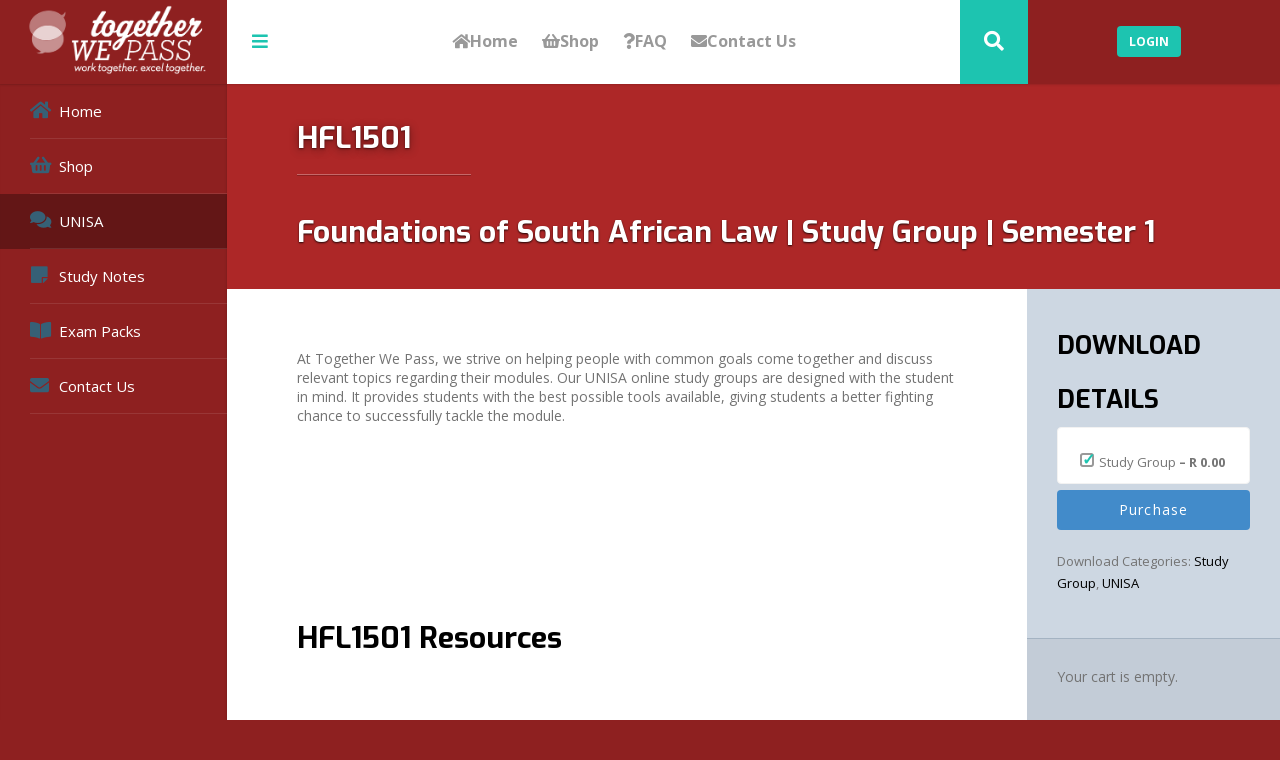

--- FILE ---
content_type: text/html; charset=UTF-8
request_url: https://togetherwepass.edu.za/shop/hfl1501/
body_size: 35641
content:
<!DOCTYPE html>

<html lang="en-ZA">

	<head>
		<meta charset="UTF-8" />
		<meta name="viewport" content="width=device-width, initial-scale=1, maximum-scale=1, user-scalable=no">
		<meta name="apple-mobile-web-app-capable" content="yes" />
		<meta name="msapplication-tap-highlight" content="no"/>
		<meta http-equiv="X-UA-Compatible" content="IE=edge" />
		<link rel="profile" href="http://gmpg.org/xfn/11" />
		<link rel="pingback" href="https://togetherwepass.edu.za/xmlrpc.php" />
		<!-- BuddyPress and bbPress Stylesheets are called in wp_head, if plugins are activated -->
		<meta name='robots' content='index, follow, max-image-preview:large, max-snippet:-1, max-video-preview:-1' />
	<style>img:is([sizes="auto" i], [sizes^="auto," i]) { contain-intrinsic-size: 3000px 1500px }</style>
	
	<!-- This site is optimized with the Yoast SEO plugin v26.1.1 - https://yoast.com/wordpress/plugins/seo/ -->
	<title>HFL1501 | Together We Pass</title>
	<link rel="canonical" href="https://togetherwepass.edu.za/shop/hfl1501/" class="yoast-seo-meta-tag" />
	<meta property="og:locale" content="en_US" class="yoast-seo-meta-tag" />
	<meta property="og:type" content="article" class="yoast-seo-meta-tag" />
	<meta property="og:title" content="HFL1501 | Together We Pass" class="yoast-seo-meta-tag" />
	<meta property="og:description" content="At Together We Pass, we strive on helping people with common goals come together and discuss relevant topics regarding their modules. Our HFL1501 study group is designed with the student in mind, providing students with the best possible tools available and giving students a better chance to successfully pass the module." class="yoast-seo-meta-tag" />
	<meta property="og:url" content="https://togetherwepass.edu.za/shop/hfl1501/" class="yoast-seo-meta-tag" />
	<meta property="og:site_name" content="Together We Pass" class="yoast-seo-meta-tag" />
	<meta property="article:modified_time" content="2019-03-15T11:40:18+00:00" class="yoast-seo-meta-tag" />
	<meta name="twitter:card" content="summary_large_image" class="yoast-seo-meta-tag" />
	<script type="application/ld+json" class="yoast-schema-graph">{"@context":"https://schema.org","@graph":[{"@type":"WebPage","@id":"https://togetherwepass.edu.za/shop/hfl1501/","url":"https://togetherwepass.edu.za/shop/hfl1501/","name":"HFL1501 | Together We Pass","isPartOf":{"@id":"https://togetherwepass.edu.za/#website"},"datePublished":"2019-01-02T09:26:42+00:00","dateModified":"2019-03-15T11:40:18+00:00","breadcrumb":{"@id":"https://togetherwepass.edu.za/shop/hfl1501/#breadcrumb"},"inLanguage":"en-ZA","potentialAction":[{"@type":"ReadAction","target":["https://togetherwepass.edu.za/shop/hfl1501/"]}]},{"@type":"BreadcrumbList","@id":"https://togetherwepass.edu.za/shop/hfl1501/#breadcrumb","itemListElement":[{"@type":"ListItem","position":1,"name":"Home","item":"https://togetherwepass.edu.za/"},{"@type":"ListItem","position":2,"name":"Downloads","item":"https://togetherwepass.edu.za/shop/"},{"@type":"ListItem","position":3,"name":"HFL1501"}]},{"@type":"WebSite","@id":"https://togetherwepass.edu.za/#website","url":"https://togetherwepass.edu.za/","name":"Together We Pass","description":"work together. excel together.","potentialAction":[{"@type":"SearchAction","target":{"@type":"EntryPoint","urlTemplate":"https://togetherwepass.edu.za/?s={search_term_string}"},"query-input":{"@type":"PropertyValueSpecification","valueRequired":true,"valueName":"search_term_string"}}],"inLanguage":"en-ZA"}]}</script>
	<!-- / Yoast SEO plugin. -->


<link rel='dns-prefetch' href='//www.googletagmanager.com' />
<link rel='dns-prefetch' href='//use.fontawesome.com' />
<link rel='dns-prefetch' href='//fundingchoicesmessages.google.com' />
<link rel="alternate" type="application/rss+xml" title="Together We Pass &raquo; Feed" href="https://togetherwepass.edu.za/feed/" />
<link rel="alternate" type="application/rss+xml" title="Together We Pass &raquo; Comments Feed" href="https://togetherwepass.edu.za/comments/feed/" />
<script type="text/javascript">
/* <![CDATA[ */
window._wpemojiSettings = {"baseUrl":"https:\/\/s.w.org\/images\/core\/emoji\/16.0.1\/72x72\/","ext":".png","svgUrl":"https:\/\/s.w.org\/images\/core\/emoji\/16.0.1\/svg\/","svgExt":".svg","source":{"concatemoji":"https:\/\/togetherwepass.edu.za\/wp-includes\/js\/wp-emoji-release.min.js?ver=6.8.3"}};
/*! This file is auto-generated */
!function(s,n){var o,i,e;function c(e){try{var t={supportTests:e,timestamp:(new Date).valueOf()};sessionStorage.setItem(o,JSON.stringify(t))}catch(e){}}function p(e,t,n){e.clearRect(0,0,e.canvas.width,e.canvas.height),e.fillText(t,0,0);var t=new Uint32Array(e.getImageData(0,0,e.canvas.width,e.canvas.height).data),a=(e.clearRect(0,0,e.canvas.width,e.canvas.height),e.fillText(n,0,0),new Uint32Array(e.getImageData(0,0,e.canvas.width,e.canvas.height).data));return t.every(function(e,t){return e===a[t]})}function u(e,t){e.clearRect(0,0,e.canvas.width,e.canvas.height),e.fillText(t,0,0);for(var n=e.getImageData(16,16,1,1),a=0;a<n.data.length;a++)if(0!==n.data[a])return!1;return!0}function f(e,t,n,a){switch(t){case"flag":return n(e,"\ud83c\udff3\ufe0f\u200d\u26a7\ufe0f","\ud83c\udff3\ufe0f\u200b\u26a7\ufe0f")?!1:!n(e,"\ud83c\udde8\ud83c\uddf6","\ud83c\udde8\u200b\ud83c\uddf6")&&!n(e,"\ud83c\udff4\udb40\udc67\udb40\udc62\udb40\udc65\udb40\udc6e\udb40\udc67\udb40\udc7f","\ud83c\udff4\u200b\udb40\udc67\u200b\udb40\udc62\u200b\udb40\udc65\u200b\udb40\udc6e\u200b\udb40\udc67\u200b\udb40\udc7f");case"emoji":return!a(e,"\ud83e\udedf")}return!1}function g(e,t,n,a){var r="undefined"!=typeof WorkerGlobalScope&&self instanceof WorkerGlobalScope?new OffscreenCanvas(300,150):s.createElement("canvas"),o=r.getContext("2d",{willReadFrequently:!0}),i=(o.textBaseline="top",o.font="600 32px Arial",{});return e.forEach(function(e){i[e]=t(o,e,n,a)}),i}function t(e){var t=s.createElement("script");t.src=e,t.defer=!0,s.head.appendChild(t)}"undefined"!=typeof Promise&&(o="wpEmojiSettingsSupports",i=["flag","emoji"],n.supports={everything:!0,everythingExceptFlag:!0},e=new Promise(function(e){s.addEventListener("DOMContentLoaded",e,{once:!0})}),new Promise(function(t){var n=function(){try{var e=JSON.parse(sessionStorage.getItem(o));if("object"==typeof e&&"number"==typeof e.timestamp&&(new Date).valueOf()<e.timestamp+604800&&"object"==typeof e.supportTests)return e.supportTests}catch(e){}return null}();if(!n){if("undefined"!=typeof Worker&&"undefined"!=typeof OffscreenCanvas&&"undefined"!=typeof URL&&URL.createObjectURL&&"undefined"!=typeof Blob)try{var e="postMessage("+g.toString()+"("+[JSON.stringify(i),f.toString(),p.toString(),u.toString()].join(",")+"));",a=new Blob([e],{type:"text/javascript"}),r=new Worker(URL.createObjectURL(a),{name:"wpTestEmojiSupports"});return void(r.onmessage=function(e){c(n=e.data),r.terminate(),t(n)})}catch(e){}c(n=g(i,f,p,u))}t(n)}).then(function(e){for(var t in e)n.supports[t]=e[t],n.supports.everything=n.supports.everything&&n.supports[t],"flag"!==t&&(n.supports.everythingExceptFlag=n.supports.everythingExceptFlag&&n.supports[t]);n.supports.everythingExceptFlag=n.supports.everythingExceptFlag&&!n.supports.flag,n.DOMReady=!1,n.readyCallback=function(){n.DOMReady=!0}}).then(function(){return e}).then(function(){var e;n.supports.everything||(n.readyCallback(),(e=n.source||{}).concatemoji?t(e.concatemoji):e.wpemoji&&e.twemoji&&(t(e.twemoji),t(e.wpemoji)))}))}((window,document),window._wpemojiSettings);
/* ]]> */
</script>
<style id='wp-emoji-styles-inline-css' type='text/css'>

	img.wp-smiley, img.emoji {
		display: inline !important;
		border: none !important;
		box-shadow: none !important;
		height: 1em !important;
		width: 1em !important;
		margin: 0 0.07em !important;
		vertical-align: -0.1em !important;
		background: none !important;
		padding: 0 !important;
	}
</style>
<link rel='stylesheet' id='wp-block-library-css' href='https://togetherwepass.edu.za/wp-includes/css/dist/block-library/style.min.css?ver=6.8.3' type='text/css' media='all' />
<style id='classic-theme-styles-inline-css' type='text/css'>
/*! This file is auto-generated */
.wp-block-button__link{color:#fff;background-color:#32373c;border-radius:9999px;box-shadow:none;text-decoration:none;padding:calc(.667em + 2px) calc(1.333em + 2px);font-size:1.125em}.wp-block-file__button{background:#32373c;color:#fff;text-decoration:none}
</style>
<style id='bp-login-form-style-inline-css' type='text/css'>
.widget_bp_core_login_widget .bp-login-widget-user-avatar{float:left}.widget_bp_core_login_widget .bp-login-widget-user-links{margin-left:70px}#bp-login-widget-form label{display:block;font-weight:600;margin:15px 0 5px;width:auto}#bp-login-widget-form input[type=password],#bp-login-widget-form input[type=text]{background-color:#fafafa;border:1px solid #d6d6d6;border-radius:0;font:inherit;font-size:100%;padding:.5em;width:100%}#bp-login-widget-form .bp-login-widget-register-link,#bp-login-widget-form .login-submit{display:inline;width:-moz-fit-content;width:fit-content}#bp-login-widget-form .bp-login-widget-register-link{margin-left:1em}#bp-login-widget-form .bp-login-widget-register-link a{filter:invert(1)}#bp-login-widget-form .bp-login-widget-pwd-link{font-size:80%}

</style>
<style id='bp-member-style-inline-css' type='text/css'>
[data-type="bp/member"] input.components-placeholder__input{border:1px solid #757575;border-radius:2px;flex:1 1 auto;padding:6px 8px}.bp-block-member{position:relative}.bp-block-member .member-content{display:flex}.bp-block-member .user-nicename{display:block}.bp-block-member .user-nicename a{border:none;color:currentColor;text-decoration:none}.bp-block-member .bp-profile-button{width:100%}.bp-block-member .bp-profile-button a.button{bottom:10px;display:inline-block;margin:18px 0 0;position:absolute;right:0}.bp-block-member.has-cover .item-header-avatar,.bp-block-member.has-cover .member-content,.bp-block-member.has-cover .member-description{z-index:2}.bp-block-member.has-cover .member-content,.bp-block-member.has-cover .member-description{padding-top:75px}.bp-block-member.has-cover .bp-member-cover-image{background-color:#c5c5c5;background-position:top;background-repeat:no-repeat;background-size:cover;border:0;display:block;height:150px;left:0;margin:0;padding:0;position:absolute;top:0;width:100%;z-index:1}.bp-block-member img.avatar{height:auto;width:auto}.bp-block-member.avatar-none .item-header-avatar{display:none}.bp-block-member.avatar-none.has-cover{min-height:200px}.bp-block-member.avatar-full{min-height:150px}.bp-block-member.avatar-full .item-header-avatar{width:180px}.bp-block-member.avatar-thumb .member-content{align-items:center;min-height:50px}.bp-block-member.avatar-thumb .item-header-avatar{width:70px}.bp-block-member.avatar-full.has-cover{min-height:300px}.bp-block-member.avatar-full.has-cover .item-header-avatar{width:200px}.bp-block-member.avatar-full.has-cover img.avatar{background:#fffc;border:2px solid #fff;margin-left:20px}.bp-block-member.avatar-thumb.has-cover .item-header-avatar{padding-top:75px}.entry .entry-content .bp-block-member .user-nicename a{border:none;color:currentColor;text-decoration:none}

</style>
<style id='bp-members-style-inline-css' type='text/css'>
[data-type="bp/members"] .components-placeholder.is-appender{min-height:0}[data-type="bp/members"] .components-placeholder.is-appender .components-placeholder__label:empty{display:none}[data-type="bp/members"] .components-placeholder input.components-placeholder__input{border:1px solid #757575;border-radius:2px;flex:1 1 auto;padding:6px 8px}[data-type="bp/members"].avatar-none .member-description{width:calc(100% - 44px)}[data-type="bp/members"].avatar-full .member-description{width:calc(100% - 224px)}[data-type="bp/members"].avatar-thumb .member-description{width:calc(100% - 114px)}[data-type="bp/members"] .member-content{position:relative}[data-type="bp/members"] .member-content .is-right{position:absolute;right:2px;top:2px}[data-type="bp/members"] .columns-2 .member-content .member-description,[data-type="bp/members"] .columns-3 .member-content .member-description,[data-type="bp/members"] .columns-4 .member-content .member-description{padding-left:44px;width:calc(100% - 44px)}[data-type="bp/members"] .columns-3 .is-right{right:-10px}[data-type="bp/members"] .columns-4 .is-right{right:-50px}.bp-block-members.is-grid{display:flex;flex-wrap:wrap;padding:0}.bp-block-members.is-grid .member-content{margin:0 1.25em 1.25em 0;width:100%}@media(min-width:600px){.bp-block-members.columns-2 .member-content{width:calc(50% - .625em)}.bp-block-members.columns-2 .member-content:nth-child(2n){margin-right:0}.bp-block-members.columns-3 .member-content{width:calc(33.33333% - .83333em)}.bp-block-members.columns-3 .member-content:nth-child(3n){margin-right:0}.bp-block-members.columns-4 .member-content{width:calc(25% - .9375em)}.bp-block-members.columns-4 .member-content:nth-child(4n){margin-right:0}}.bp-block-members .member-content{display:flex;flex-direction:column;padding-bottom:1em;text-align:center}.bp-block-members .member-content .item-header-avatar,.bp-block-members .member-content .member-description{width:100%}.bp-block-members .member-content .item-header-avatar{margin:0 auto}.bp-block-members .member-content .item-header-avatar img.avatar{display:inline-block}@media(min-width:600px){.bp-block-members .member-content{flex-direction:row;text-align:left}.bp-block-members .member-content .item-header-avatar,.bp-block-members .member-content .member-description{width:auto}.bp-block-members .member-content .item-header-avatar{margin:0}}.bp-block-members .member-content .user-nicename{display:block}.bp-block-members .member-content .user-nicename a{border:none;color:currentColor;text-decoration:none}.bp-block-members .member-content time{color:#767676;display:block;font-size:80%}.bp-block-members.avatar-none .item-header-avatar{display:none}.bp-block-members.avatar-full{min-height:190px}.bp-block-members.avatar-full .item-header-avatar{width:180px}.bp-block-members.avatar-thumb .member-content{min-height:80px}.bp-block-members.avatar-thumb .item-header-avatar{width:70px}.bp-block-members.columns-2 .member-content,.bp-block-members.columns-3 .member-content,.bp-block-members.columns-4 .member-content{display:block;text-align:center}.bp-block-members.columns-2 .member-content .item-header-avatar,.bp-block-members.columns-3 .member-content .item-header-avatar,.bp-block-members.columns-4 .member-content .item-header-avatar{margin:0 auto}.bp-block-members img.avatar{height:auto;max-width:-moz-fit-content;max-width:fit-content;width:auto}.bp-block-members .member-content.has-activity{align-items:center}.bp-block-members .member-content.has-activity .item-header-avatar{padding-right:1em}.bp-block-members .member-content.has-activity .wp-block-quote{margin-bottom:0;text-align:left}.bp-block-members .member-content.has-activity .wp-block-quote cite a,.entry .entry-content .bp-block-members .user-nicename a{border:none;color:currentColor;text-decoration:none}

</style>
<style id='bp-dynamic-members-style-inline-css' type='text/css'>
.bp-dynamic-block-container .item-options{font-size:.5em;margin:0 0 1em;padding:1em 0}.bp-dynamic-block-container .item-options a.selected{font-weight:600}.bp-dynamic-block-container ul.item-list{list-style:none;margin:1em 0;padding-left:0}.bp-dynamic-block-container ul.item-list li{margin-bottom:1em}.bp-dynamic-block-container ul.item-list li:after,.bp-dynamic-block-container ul.item-list li:before{content:" ";display:table}.bp-dynamic-block-container ul.item-list li:after{clear:both}.bp-dynamic-block-container ul.item-list li .item-avatar{float:left;width:60px}.bp-dynamic-block-container ul.item-list li .item{margin-left:70px}

</style>
<style id='bp-online-members-style-inline-css' type='text/css'>
.widget_bp_core_whos_online_widget .avatar-block,[data-type="bp/online-members"] .avatar-block{display:flex;flex-flow:row wrap}.widget_bp_core_whos_online_widget .avatar-block img,[data-type="bp/online-members"] .avatar-block img{margin:.5em}

</style>
<style id='bp-active-members-style-inline-css' type='text/css'>
.widget_bp_core_recently_active_widget .avatar-block,[data-type="bp/active-members"] .avatar-block{display:flex;flex-flow:row wrap}.widget_bp_core_recently_active_widget .avatar-block img,[data-type="bp/active-members"] .avatar-block img{margin:.5em}

</style>
<style id='bp-latest-activities-style-inline-css' type='text/css'>
.bp-latest-activities .components-flex.components-select-control select[multiple]{height:auto;padding:0 8px}.bp-latest-activities .components-flex.components-select-control select[multiple]+.components-input-control__suffix svg{display:none}.bp-latest-activities-block a,.entry .entry-content .bp-latest-activities-block a{border:none;text-decoration:none}.bp-latest-activities-block .activity-list.item-list blockquote{border:none;padding:0}.bp-latest-activities-block .activity-list.item-list blockquote .activity-item:not(.mini){box-shadow:1px 0 4px #00000026;padding:0 1em;position:relative}.bp-latest-activities-block .activity-list.item-list blockquote .activity-item:not(.mini):after,.bp-latest-activities-block .activity-list.item-list blockquote .activity-item:not(.mini):before{border-color:#0000;border-style:solid;content:"";display:block;height:0;left:15px;position:absolute;width:0}.bp-latest-activities-block .activity-list.item-list blockquote .activity-item:not(.mini):before{border-top-color:#00000026;border-width:9px;bottom:-18px;left:14px}.bp-latest-activities-block .activity-list.item-list blockquote .activity-item:not(.mini):after{border-top-color:#fff;border-width:8px;bottom:-16px}.bp-latest-activities-block .activity-list.item-list blockquote .activity-item.mini .avatar{display:inline-block;height:20px;margin-right:2px;vertical-align:middle;width:20px}.bp-latest-activities-block .activity-list.item-list footer{align-items:center;display:flex}.bp-latest-activities-block .activity-list.item-list footer img.avatar{border:none;display:inline-block;margin-right:.5em}.bp-latest-activities-block .activity-list.item-list footer .activity-time-since{font-size:90%}.bp-latest-activities-block .widget-error{border-left:4px solid #0b80a4;box-shadow:1px 0 4px #00000026}.bp-latest-activities-block .widget-error p{padding:0 1em}

</style>
<style id='bp-group-style-inline-css' type='text/css'>
[data-type="bp/group"] input.components-placeholder__input{border:1px solid #757575;border-radius:2px;flex:1 1 auto;padding:6px 8px}.bp-block-group{position:relative}.bp-block-group .group-content{display:flex}.bp-block-group .group-description{width:100%}.bp-block-group .group-description-content{margin-bottom:18px;width:100%}.bp-block-group .bp-profile-button{overflow:hidden;width:100%}.bp-block-group .bp-profile-button a.button{margin:18px 0 0}.bp-block-group.has-cover .group-content,.bp-block-group.has-cover .group-description,.bp-block-group.has-cover .item-header-avatar{z-index:2}.bp-block-group.has-cover .group-content,.bp-block-group.has-cover .group-description{padding-top:75px}.bp-block-group.has-cover .bp-group-cover-image{background-color:#c5c5c5;background-position:top;background-repeat:no-repeat;background-size:cover;border:0;display:block;height:150px;left:0;margin:0;padding:0;position:absolute;top:0;width:100%;z-index:1}.bp-block-group img.avatar{height:auto;width:auto}.bp-block-group.avatar-none .item-header-avatar{display:none}.bp-block-group.avatar-full{min-height:150px}.bp-block-group.avatar-full .item-header-avatar{width:180px}.bp-block-group.avatar-full .group-description{padding-left:35px}.bp-block-group.avatar-thumb .item-header-avatar{width:70px}.bp-block-group.avatar-thumb .item-header-avatar img.avatar{margin-top:15px}.bp-block-group.avatar-none.has-cover{min-height:200px}.bp-block-group.avatar-none.has-cover .item-header-avatar{padding-top:75px}.bp-block-group.avatar-full.has-cover{min-height:300px}.bp-block-group.avatar-full.has-cover .item-header-avatar{width:200px}.bp-block-group.avatar-full.has-cover img.avatar{background:#fffc;border:2px solid #fff;margin-left:20px}.bp-block-group.avatar-thumb:not(.has-description) .group-content{align-items:center;min-height:50px}.bp-block-group.avatar-thumb.has-cover .item-header-avatar{padding-top:75px}.bp-block-group.has-description .bp-profile-button a.button{display:block;float:right}

</style>
<style id='bp-groups-style-inline-css' type='text/css'>
[data-type="bp/groups"] .components-placeholder.is-appender{min-height:0}[data-type="bp/groups"] .components-placeholder.is-appender .components-placeholder__label:empty{display:none}[data-type="bp/groups"] .components-placeholder input.components-placeholder__input{border:1px solid #757575;border-radius:2px;flex:1 1 auto;padding:6px 8px}[data-type="bp/groups"].avatar-none .group-description{width:calc(100% - 44px)}[data-type="bp/groups"].avatar-full .group-description{width:calc(100% - 224px)}[data-type="bp/groups"].avatar-thumb .group-description{width:calc(100% - 114px)}[data-type="bp/groups"] .group-content{position:relative}[data-type="bp/groups"] .group-content .is-right{position:absolute;right:2px;top:2px}[data-type="bp/groups"] .columns-2 .group-content .group-description,[data-type="bp/groups"] .columns-3 .group-content .group-description,[data-type="bp/groups"] .columns-4 .group-content .group-description{padding-left:44px;width:calc(100% - 44px)}[data-type="bp/groups"] .columns-3 .is-right{right:-10px}[data-type="bp/groups"] .columns-4 .is-right{right:-50px}.bp-block-groups.is-grid{display:flex;flex-wrap:wrap;padding:0}.bp-block-groups.is-grid .group-content{margin:0 1.25em 1.25em 0;width:100%}@media(min-width:600px){.bp-block-groups.columns-2 .group-content{width:calc(50% - .625em)}.bp-block-groups.columns-2 .group-content:nth-child(2n){margin-right:0}.bp-block-groups.columns-3 .group-content{width:calc(33.33333% - .83333em)}.bp-block-groups.columns-3 .group-content:nth-child(3n){margin-right:0}.bp-block-groups.columns-4 .group-content{width:calc(25% - .9375em)}.bp-block-groups.columns-4 .group-content:nth-child(4n){margin-right:0}}.bp-block-groups .group-content{display:flex;flex-direction:column;padding-bottom:1em;text-align:center}.bp-block-groups .group-content .group-description,.bp-block-groups .group-content .item-header-avatar{width:100%}.bp-block-groups .group-content .item-header-avatar{margin:0 auto}.bp-block-groups .group-content .item-header-avatar img.avatar{display:inline-block}@media(min-width:600px){.bp-block-groups .group-content{flex-direction:row;text-align:left}.bp-block-groups .group-content .group-description,.bp-block-groups .group-content .item-header-avatar{width:auto}.bp-block-groups .group-content .item-header-avatar{margin:0}}.bp-block-groups .group-content time{color:#767676;display:block;font-size:80%}.bp-block-groups.avatar-none .item-header-avatar{display:none}.bp-block-groups.avatar-full{min-height:190px}.bp-block-groups.avatar-full .item-header-avatar{width:180px}.bp-block-groups.avatar-thumb .group-content{min-height:80px}.bp-block-groups.avatar-thumb .item-header-avatar{width:70px}.bp-block-groups.columns-2 .group-content,.bp-block-groups.columns-3 .group-content,.bp-block-groups.columns-4 .group-content{display:block;text-align:center}.bp-block-groups.columns-2 .group-content .item-header-avatar,.bp-block-groups.columns-3 .group-content .item-header-avatar,.bp-block-groups.columns-4 .group-content .item-header-avatar{margin:0 auto}.bp-block-groups img.avatar{height:auto;max-width:-moz-fit-content;max-width:fit-content;width:auto}.bp-block-groups .member-content.has-description{align-items:center}.bp-block-groups .member-content.has-description .item-header-avatar{padding-right:1em}.bp-block-groups .member-content.has-description .group-description-content{margin-bottom:0;text-align:left}

</style>
<style id='bp-dynamic-groups-style-inline-css' type='text/css'>
.bp-dynamic-block-container .item-options{font-size:.5em;margin:0 0 1em;padding:1em 0}.bp-dynamic-block-container .item-options a.selected{font-weight:600}.bp-dynamic-block-container ul.item-list{list-style:none;margin:1em 0;padding-left:0}.bp-dynamic-block-container ul.item-list li{margin-bottom:1em}.bp-dynamic-block-container ul.item-list li:after,.bp-dynamic-block-container ul.item-list li:before{content:" ";display:table}.bp-dynamic-block-container ul.item-list li:after{clear:both}.bp-dynamic-block-container ul.item-list li .item-avatar{float:left;width:60px}.bp-dynamic-block-container ul.item-list li .item{margin-left:70px}

</style>
<link rel='stylesheet' id='quads-style-css-css' href='https://togetherwepass.edu.za/wp-content/plugins/quick-adsense-reloaded/includes/gutenberg/dist/blocks.style.build.css?ver=2.0.94.1' type='text/css' media='all' />
<link rel='stylesheet' id='edd-blocks-css' href='https://togetherwepass.edu.za/wp-content/plugins/easy-digital-downloads/includes/blocks/assets/css/edd-blocks.css?ver=3.5.2' type='text/css' media='all' />
<style id='global-styles-inline-css' type='text/css'>
:root{--wp--preset--aspect-ratio--square: 1;--wp--preset--aspect-ratio--4-3: 4/3;--wp--preset--aspect-ratio--3-4: 3/4;--wp--preset--aspect-ratio--3-2: 3/2;--wp--preset--aspect-ratio--2-3: 2/3;--wp--preset--aspect-ratio--16-9: 16/9;--wp--preset--aspect-ratio--9-16: 9/16;--wp--preset--color--black: #000000;--wp--preset--color--cyan-bluish-gray: #abb8c3;--wp--preset--color--white: #ffffff;--wp--preset--color--pale-pink: #f78da7;--wp--preset--color--vivid-red: #cf2e2e;--wp--preset--color--luminous-vivid-orange: #ff6900;--wp--preset--color--luminous-vivid-amber: #fcb900;--wp--preset--color--light-green-cyan: #7bdcb5;--wp--preset--color--vivid-green-cyan: #00d084;--wp--preset--color--pale-cyan-blue: #8ed1fc;--wp--preset--color--vivid-cyan-blue: #0693e3;--wp--preset--color--vivid-purple: #9b51e0;--wp--preset--gradient--vivid-cyan-blue-to-vivid-purple: linear-gradient(135deg,rgba(6,147,227,1) 0%,rgb(155,81,224) 100%);--wp--preset--gradient--light-green-cyan-to-vivid-green-cyan: linear-gradient(135deg,rgb(122,220,180) 0%,rgb(0,208,130) 100%);--wp--preset--gradient--luminous-vivid-amber-to-luminous-vivid-orange: linear-gradient(135deg,rgba(252,185,0,1) 0%,rgba(255,105,0,1) 100%);--wp--preset--gradient--luminous-vivid-orange-to-vivid-red: linear-gradient(135deg,rgba(255,105,0,1) 0%,rgb(207,46,46) 100%);--wp--preset--gradient--very-light-gray-to-cyan-bluish-gray: linear-gradient(135deg,rgb(238,238,238) 0%,rgb(169,184,195) 100%);--wp--preset--gradient--cool-to-warm-spectrum: linear-gradient(135deg,rgb(74,234,220) 0%,rgb(151,120,209) 20%,rgb(207,42,186) 40%,rgb(238,44,130) 60%,rgb(251,105,98) 80%,rgb(254,248,76) 100%);--wp--preset--gradient--blush-light-purple: linear-gradient(135deg,rgb(255,206,236) 0%,rgb(152,150,240) 100%);--wp--preset--gradient--blush-bordeaux: linear-gradient(135deg,rgb(254,205,165) 0%,rgb(254,45,45) 50%,rgb(107,0,62) 100%);--wp--preset--gradient--luminous-dusk: linear-gradient(135deg,rgb(255,203,112) 0%,rgb(199,81,192) 50%,rgb(65,88,208) 100%);--wp--preset--gradient--pale-ocean: linear-gradient(135deg,rgb(255,245,203) 0%,rgb(182,227,212) 50%,rgb(51,167,181) 100%);--wp--preset--gradient--electric-grass: linear-gradient(135deg,rgb(202,248,128) 0%,rgb(113,206,126) 100%);--wp--preset--gradient--midnight: linear-gradient(135deg,rgb(2,3,129) 0%,rgb(40,116,252) 100%);--wp--preset--font-size--small: 13px;--wp--preset--font-size--medium: 20px;--wp--preset--font-size--large: 36px;--wp--preset--font-size--x-large: 42px;--wp--preset--spacing--20: 0.44rem;--wp--preset--spacing--30: 0.67rem;--wp--preset--spacing--40: 1rem;--wp--preset--spacing--50: 1.5rem;--wp--preset--spacing--60: 2.25rem;--wp--preset--spacing--70: 3.38rem;--wp--preset--spacing--80: 5.06rem;--wp--preset--shadow--natural: 6px 6px 9px rgba(0, 0, 0, 0.2);--wp--preset--shadow--deep: 12px 12px 50px rgba(0, 0, 0, 0.4);--wp--preset--shadow--sharp: 6px 6px 0px rgba(0, 0, 0, 0.2);--wp--preset--shadow--outlined: 6px 6px 0px -3px rgba(255, 255, 255, 1), 6px 6px rgba(0, 0, 0, 1);--wp--preset--shadow--crisp: 6px 6px 0px rgba(0, 0, 0, 1);}:where(.is-layout-flex){gap: 0.5em;}:where(.is-layout-grid){gap: 0.5em;}body .is-layout-flex{display: flex;}.is-layout-flex{flex-wrap: wrap;align-items: center;}.is-layout-flex > :is(*, div){margin: 0;}body .is-layout-grid{display: grid;}.is-layout-grid > :is(*, div){margin: 0;}:where(.wp-block-columns.is-layout-flex){gap: 2em;}:where(.wp-block-columns.is-layout-grid){gap: 2em;}:where(.wp-block-post-template.is-layout-flex){gap: 1.25em;}:where(.wp-block-post-template.is-layout-grid){gap: 1.25em;}.has-black-color{color: var(--wp--preset--color--black) !important;}.has-cyan-bluish-gray-color{color: var(--wp--preset--color--cyan-bluish-gray) !important;}.has-white-color{color: var(--wp--preset--color--white) !important;}.has-pale-pink-color{color: var(--wp--preset--color--pale-pink) !important;}.has-vivid-red-color{color: var(--wp--preset--color--vivid-red) !important;}.has-luminous-vivid-orange-color{color: var(--wp--preset--color--luminous-vivid-orange) !important;}.has-luminous-vivid-amber-color{color: var(--wp--preset--color--luminous-vivid-amber) !important;}.has-light-green-cyan-color{color: var(--wp--preset--color--light-green-cyan) !important;}.has-vivid-green-cyan-color{color: var(--wp--preset--color--vivid-green-cyan) !important;}.has-pale-cyan-blue-color{color: var(--wp--preset--color--pale-cyan-blue) !important;}.has-vivid-cyan-blue-color{color: var(--wp--preset--color--vivid-cyan-blue) !important;}.has-vivid-purple-color{color: var(--wp--preset--color--vivid-purple) !important;}.has-black-background-color{background-color: var(--wp--preset--color--black) !important;}.has-cyan-bluish-gray-background-color{background-color: var(--wp--preset--color--cyan-bluish-gray) !important;}.has-white-background-color{background-color: var(--wp--preset--color--white) !important;}.has-pale-pink-background-color{background-color: var(--wp--preset--color--pale-pink) !important;}.has-vivid-red-background-color{background-color: var(--wp--preset--color--vivid-red) !important;}.has-luminous-vivid-orange-background-color{background-color: var(--wp--preset--color--luminous-vivid-orange) !important;}.has-luminous-vivid-amber-background-color{background-color: var(--wp--preset--color--luminous-vivid-amber) !important;}.has-light-green-cyan-background-color{background-color: var(--wp--preset--color--light-green-cyan) !important;}.has-vivid-green-cyan-background-color{background-color: var(--wp--preset--color--vivid-green-cyan) !important;}.has-pale-cyan-blue-background-color{background-color: var(--wp--preset--color--pale-cyan-blue) !important;}.has-vivid-cyan-blue-background-color{background-color: var(--wp--preset--color--vivid-cyan-blue) !important;}.has-vivid-purple-background-color{background-color: var(--wp--preset--color--vivid-purple) !important;}.has-black-border-color{border-color: var(--wp--preset--color--black) !important;}.has-cyan-bluish-gray-border-color{border-color: var(--wp--preset--color--cyan-bluish-gray) !important;}.has-white-border-color{border-color: var(--wp--preset--color--white) !important;}.has-pale-pink-border-color{border-color: var(--wp--preset--color--pale-pink) !important;}.has-vivid-red-border-color{border-color: var(--wp--preset--color--vivid-red) !important;}.has-luminous-vivid-orange-border-color{border-color: var(--wp--preset--color--luminous-vivid-orange) !important;}.has-luminous-vivid-amber-border-color{border-color: var(--wp--preset--color--luminous-vivid-amber) !important;}.has-light-green-cyan-border-color{border-color: var(--wp--preset--color--light-green-cyan) !important;}.has-vivid-green-cyan-border-color{border-color: var(--wp--preset--color--vivid-green-cyan) !important;}.has-pale-cyan-blue-border-color{border-color: var(--wp--preset--color--pale-cyan-blue) !important;}.has-vivid-cyan-blue-border-color{border-color: var(--wp--preset--color--vivid-cyan-blue) !important;}.has-vivid-purple-border-color{border-color: var(--wp--preset--color--vivid-purple) !important;}.has-vivid-cyan-blue-to-vivid-purple-gradient-background{background: var(--wp--preset--gradient--vivid-cyan-blue-to-vivid-purple) !important;}.has-light-green-cyan-to-vivid-green-cyan-gradient-background{background: var(--wp--preset--gradient--light-green-cyan-to-vivid-green-cyan) !important;}.has-luminous-vivid-amber-to-luminous-vivid-orange-gradient-background{background: var(--wp--preset--gradient--luminous-vivid-amber-to-luminous-vivid-orange) !important;}.has-luminous-vivid-orange-to-vivid-red-gradient-background{background: var(--wp--preset--gradient--luminous-vivid-orange-to-vivid-red) !important;}.has-very-light-gray-to-cyan-bluish-gray-gradient-background{background: var(--wp--preset--gradient--very-light-gray-to-cyan-bluish-gray) !important;}.has-cool-to-warm-spectrum-gradient-background{background: var(--wp--preset--gradient--cool-to-warm-spectrum) !important;}.has-blush-light-purple-gradient-background{background: var(--wp--preset--gradient--blush-light-purple) !important;}.has-blush-bordeaux-gradient-background{background: var(--wp--preset--gradient--blush-bordeaux) !important;}.has-luminous-dusk-gradient-background{background: var(--wp--preset--gradient--luminous-dusk) !important;}.has-pale-ocean-gradient-background{background: var(--wp--preset--gradient--pale-ocean) !important;}.has-electric-grass-gradient-background{background: var(--wp--preset--gradient--electric-grass) !important;}.has-midnight-gradient-background{background: var(--wp--preset--gradient--midnight) !important;}.has-small-font-size{font-size: var(--wp--preset--font-size--small) !important;}.has-medium-font-size{font-size: var(--wp--preset--font-size--medium) !important;}.has-large-font-size{font-size: var(--wp--preset--font-size--large) !important;}.has-x-large-font-size{font-size: var(--wp--preset--font-size--x-large) !important;}
:where(.wp-block-post-template.is-layout-flex){gap: 1.25em;}:where(.wp-block-post-template.is-layout-grid){gap: 1.25em;}
:where(.wp-block-columns.is-layout-flex){gap: 2em;}:where(.wp-block-columns.is-layout-grid){gap: 2em;}
:root :where(.wp-block-pullquote){font-size: 1.5em;line-height: 1.6;}
</style>
<link rel='stylesheet' id='edd_acp_frontend_css-css' href='https://togetherwepass.edu.za/wp-content/plugins/edd-add-to-cart-popup-develop/assets/css/edd-acp-popup.css?ver=1.1.2' type='text/css' media='all' />
<link rel='stylesheet' id='hm_bbpui-css' href='https://togetherwepass.edu.za/wp-content/plugins/image-upload-for-bbpress/css/bbp-image-upload.css?ver=1.1.22' type='text/css' media='all' />
<link rel='stylesheet' id='uncannyowl-learndash-toolkit-free-css' href='https://togetherwepass.edu.za/wp-content/plugins/uncanny-learndash-toolkit/src/assets/frontend/dist/bundle.min.css?ver=3.7.0.4' type='text/css' media='all' />
<link rel='stylesheet' id='ultp-frontend-css' href='https://togetherwepass.edu.za/wp-content/plugins/uncanny-toolkit-pro/src/assets/dist/frontend/bundle.min.css?ver=3.5.3' type='text/css' media='all' />
<link rel='stylesheet' id='learndash_quiz_front_css-css' href='//togetherwepass.edu.za/wp-content/plugins/sfwd-lms/themes/legacy/templates/learndash_quiz_front.min.css?ver=4.7.0.1' type='text/css' media='all' />
<link rel='stylesheet' id='learndash_style-css' href='//togetherwepass.edu.za/wp-content/plugins/sfwd-lms/assets/css/style.min.css?ver=4.7.0.1' type='text/css' media='all' />
<link rel='stylesheet' id='sfwd_front_css-css' href='//togetherwepass.edu.za/wp-content/plugins/sfwd-lms/assets/css/front.min.css?ver=4.7.0.1' type='text/css' media='all' />
<link rel='stylesheet' id='jquery-dropdown-css-css' href='//togetherwepass.edu.za/wp-content/plugins/sfwd-lms/assets/css/jquery.dropdown.min.css?ver=4.7.0.1' type='text/css' media='all' />
<link rel='stylesheet' id='learndash_pager_css-css' href='//togetherwepass.edu.za/wp-content/plugins/sfwd-lms/themes/legacy/templates/learndash_pager.min.css?ver=4.7.0.1' type='text/css' media='all' />
<link rel='stylesheet' id='learndash_template_style_css-css' href='//togetherwepass.edu.za/wp-content/themes/boss/learndash/learndash_template_style.min.css?ver=4.7.0.1' type='text/css' media='all' />
<link rel='stylesheet' id='learndash_lesson_video-css' href='//togetherwepass.edu.za/wp-content/plugins/sfwd-lms/themes/legacy/templates/learndash_lesson_video.min.css?ver=4.7.0.1' type='text/css' media='all' />
<link rel='stylesheet' id='edd-styles-css' href='https://togetherwepass.edu.za/wp-content/plugins/easy-digital-downloads/assets/css/edd.min.css?ver=3.5.2' type='text/css' media='all' />
<link rel='stylesheet' id='resources-hierarchy-css' href='https://togetherwepass.edu.za/wp-content/themes/boss-child/css/resources-hierarchy.css?ver=1' type='text/css' media='all' />
<link rel='stylesheet' id='fontawesome-css' href='https://use.fontawesome.com/releases/v5.2.0/css/all.css?ver=5.2.0' type='text/css' media='all' />
<link rel='stylesheet' id='boss-main-global-css' href='https://togetherwepass.edu.za/wp-content/themes/boss/css/main-global.css?ver=2.5.5' type='text/css' media='all' />
<link rel='stylesheet' id='boss-main-desktop-css' href='https://togetherwepass.edu.za/wp-content/themes/boss/css/main-desktop.css?ver=2.5.5' type='text/css' media='screen and (min-width: 481px)' />
<link rel='stylesheet' id='boss-main-mobile-css' href='https://togetherwepass.edu.za/wp-content/themes/boss/css/main-mobile.css?ver=2.5.5' type='text/css' media='screen and (max-width: 480px)' />
<link rel='stylesheet' id='social-learner-css' href='https://togetherwepass.edu.za/wp-content/themes/boss/css/social-learner.css?ver=2.5.5' type='text/css' media='all' />
<link rel='stylesheet' id='header-style-2-css' href='https://togetherwepass.edu.za/wp-content/themes/boss/css/header-style-2.css?ver=2.5.5' type='text/css' media='all' />
<link rel='stylesheet' id='gdatt-attachments-css' href='https://togetherwepass.edu.za/wp-content/plugins/gd-bbpress-attachments/css/front.min.css?ver=4.9_b2800_free' type='text/css' media='all' />
<link rel='stylesheet' id='buddypress-learndash-css' href='https://togetherwepass.edu.za/wp-content/plugins/buddypress-learndash/assets/css/buddypress-learndash.min.css?ver=1.3.0' type='text/css' media='all' />
<link rel='stylesheet' id='boss-learndash-css' href='https://togetherwepass.edu.za/wp-content/plugins/boss-learndash/assets/css/learndash.min.css?ver=1.3.2' type='text/css' media='all' />
<link rel='stylesheet' id='edd-ajax-search-css-css' href='https://togetherwepass.edu.za/wp-content/plugins/edd-ajax-search/assets/css/edd-ajax-search.min.css?ver=1.0.6' type='text/css' media='all' />
<link rel='stylesheet' id='boss-child-custom-css' href='https://togetherwepass.edu.za/wp-content/themes/boss-child/css/custom.css?ver=6.8.3' type='text/css' media='all' />
<script type="text/javascript" src="https://togetherwepass.edu.za/wp-includes/js/jquery/jquery.min.js?ver=3.7.1" id="jquery-core-js"></script>
<script type="text/javascript" src="https://togetherwepass.edu.za/wp-includes/js/jquery/jquery-migrate.min.js?ver=3.4.1" id="jquery-migrate-js"></script>
<script type="text/javascript" id="ajax-login-script-js-extra">
/* <![CDATA[ */
var ajax_login_object = {"ajaxurl":"https:\/\/togetherwepass.edu.za\/wp-admin\/admin-ajax.php","redirecturl":"https:\/\/togetherwepass.edu.za\/wp-content\/plugins\/peters-login-redirect\/wplogin_redirect_control.php","loadingmessage":"Sending user info, please wait..."};
/* ]]> */
</script>
<script type="text/javascript" src="https://togetherwepass.edu.za/wp-content/themes/boss-child/js/ajax-login-script.js?ver=6.8.3" id="ajax-login-script-js"></script>
<script type="text/javascript" src="https://togetherwepass.edu.za/wp-content/plugins/edd-add-to-cart-popup-develop/assets/js/jquery.bpopup.min.js?ver=1.1.2" id="edd_acp_bpopup-js"></script>
<script type="text/javascript" src="https://togetherwepass.edu.za/wp-content/plugins/edd-add-to-cart-popup-develop/assets/js/edd-acp.js?ver=1.1.2" id="edd_acp_frontend_js-js"></script>
<script type="text/javascript" id="uncannyowl-learndash-toolkit-free-js-extra">
/* <![CDATA[ */
var UncannyToolkit = {"ajax":{"url":"https:\/\/togetherwepass.edu.za\/wp-admin\/admin-ajax.php","nonce":"e521bf34a5"},"integrity":{"shouldPreventConcurrentLogin":false},"i18n":{"dismiss":"Dismiss","preventConcurrentLogin":"Your account has exceeded maximum concurrent login number.","error":{"generic":"Something went wrong. Please, try again"}},"modals":[]};
/* ]]> */
</script>
<script type="text/javascript" src="https://togetherwepass.edu.za/wp-content/plugins/uncanny-learndash-toolkit/src/assets/frontend/dist/bundle.min.js?ver=3.7.0.4" id="uncannyowl-learndash-toolkit-free-js"></script>
<script type="text/javascript" id="ultp-frontend-js-extra">
/* <![CDATA[ */
var UncannyToolkitPro = {"restURL":"https:\/\/togetherwepass.edu.za\/wp-json\/uo_toolkit\/v1\/","nonce":"f07cb8e98d"};
/* ]]> */
</script>
<script type="text/javascript" src="https://togetherwepass.edu.za/wp-content/plugins/uncanny-toolkit-pro/src/assets/dist/frontend/bundle.min.js?ver=3.5.3" id="ultp-frontend-js"></script>
<script type="text/javascript" src="https://togetherwepass.edu.za/wp-content/themes/boss-child/js/downloads-shortcode-behavior.js?ver=1" id="downloads-shortcode-behavior.js-js"></script>
<script type="text/javascript" src="https://togetherwepass.edu.za/wp-content/themes/boss-child/js/resources.js?ver=1" id="resources-js"></script>
<script type="text/javascript" src="https://togetherwepass.edu.za/wp-content/themes/boss/js/modernizr.min.js?ver=2.7.1" id="buddyboss-modernizr-js"></script>
<script type="text/javascript" src="https://togetherwepass.edu.za/wp-content/themes/boss/js/social-learner.js?ver=2.5.5" id="social-learner-js"></script>

<!-- Google tag (gtag.js) snippet added by Site Kit -->
<!-- Google Analytics snippet added by Site Kit -->
<script type="text/javascript" src="https://www.googletagmanager.com/gtag/js?id=GT-WKGBNTKV" id="google_gtagjs-js" async></script>
<script type="text/javascript" id="google_gtagjs-js-after">
/* <![CDATA[ */
window.dataLayer = window.dataLayer || [];function gtag(){dataLayer.push(arguments);}
gtag("set","linker",{"domains":["togetherwepass.edu.za"]});
gtag("js", new Date());
gtag("set", "developer_id.dZTNiMT", true);
gtag("config", "GT-WKGBNTKV");
 window._googlesitekit = window._googlesitekit || {}; window._googlesitekit.throttledEvents = []; window._googlesitekit.gtagEvent = (name, data) => { var key = JSON.stringify( { name, data } ); if ( !! window._googlesitekit.throttledEvents[ key ] ) { return; } window._googlesitekit.throttledEvents[ key ] = true; setTimeout( () => { delete window._googlesitekit.throttledEvents[ key ]; }, 5 ); gtag( "event", name, { ...data, event_source: "site-kit" } ); }; window._googlesitekit.easyDigitalDownloadsCurrency = 'ZAR';
/* ]]> */
</script>
<link rel="https://api.w.org/" href="https://togetherwepass.edu.za/wp-json/" /><link rel="alternate" title="JSON" type="application/json" href="https://togetherwepass.edu.za/wp-json/wp/v2/edd-downloads/1020" /><link rel="EditURI" type="application/rsd+xml" title="RSD" href="https://togetherwepass.edu.za/xmlrpc.php?rsd" />
<link rel='shortlink' href='https://togetherwepass.edu.za/?p=1020' />
<link rel="alternate" title="oEmbed (JSON)" type="application/json+oembed" href="https://togetherwepass.edu.za/wp-json/oembed/1.0/embed?url=https%3A%2F%2Ftogetherwepass.edu.za%2Fshop%2Fhfl1501%2F" />
<link rel="alternate" title="oEmbed (XML)" type="text/xml+oembed" href="https://togetherwepass.edu.za/wp-json/oembed/1.0/embed?url=https%3A%2F%2Ftogetherwepass.edu.za%2Fshop%2Fhfl1501%2F&#038;format=xml" />

	<script type="text/javascript">var ajaxurl = 'https://togetherwepass.edu.za/wp-admin/admin-ajax.php';</script>


		<!-- GA Google Analytics @ https://m0n.co/ga -->
		<script>
			(function(i,s,o,g,r,a,m){i['GoogleAnalyticsObject']=r;i[r]=i[r]||function(){
			(i[r].q=i[r].q||[]).push(arguments)},i[r].l=1*new Date();a=s.createElement(o),
			m=s.getElementsByTagName(o)[0];a.async=1;a.src=g;m.parentNode.insertBefore(a,m)
			})(window,document,'script','https://www.google-analytics.com/analytics.js','ga');
			ga('create', 'UA-99685669-1', 'auto');
			ga('require', 'displayfeatures');
			ga('require', 'linkid');
			ga('set', 'forceSSL', true);
			ga('send', 'pageview');
		</script>

	<meta name="generator" content="Site Kit by Google 1.165.0" /><meta name="generator" content="Easy Digital Downloads v3.5.2" />
<script src="//pagead2.googlesyndication.com/pagead/js/adsbygoogle.js"></script><script>document.cookie = 'quads_browser_width='+screen.width;</script><script>
  (adsbygoogle = window.adsbygoogle || []).push({
      google_ad_client: "ca-pub-6727608860402604",
      enable_page_level_ads: true
  });
</script>

<script>
  !function(){var analytics=window.analytics=window.analytics||[];if(!analytics.initialize)if(analytics.invoked)window.console&&console.error&&console.error("Segment snippet included twice.");else{analytics.invoked=!0;analytics.methods=["trackSubmit","trackClick","trackLink","trackForm","pageview","identify","reset","group","track","ready","alias","debug","page","once","off","on"];analytics.factory=function(t){return function(){var e=Array.prototype.slice.call(arguments);e.unshift(t);analytics.push(e);return analytics}};for(var t=0;t<analytics.methods.length;t++){var e=analytics.methods[t];analytics[e]=analytics.factory(e)}analytics.load=function(t,e){var n=document.createElement("script");n.type="text/javascript";n.async=!0;n.src="https://cdn.segment.com/analytics.js/v1/"+t+"/analytics.min.js";var a=document.getElementsByTagName("script")[0];a.parentNode.insertBefore(n,a);analytics._loadOptions=e};analytics.SNIPPET_VERSION="4.1.0";
  analytics.load("dQ4TnL2BkWv65Ca8KAa9DJc7YQgai5TV");
  analytics.page();
  }}();
</script>
  
<!-- Google AdSense meta tags added by Site Kit -->
<meta name="google-adsense-platform-account" content="ca-host-pub-2644536267352236">
<meta name="google-adsense-platform-domain" content="sitekit.withgoogle.com">
<!-- End Google AdSense meta tags added by Site Kit -->
<meta name="generator" content="Elementor 3.32.4; features: additional_custom_breakpoints; settings: css_print_method-external, google_font-enabled, font_display-auto">
			<style>
				.e-con.e-parent:nth-of-type(n+4):not(.e-lazyloaded):not(.e-no-lazyload),
				.e-con.e-parent:nth-of-type(n+4):not(.e-lazyloaded):not(.e-no-lazyload) * {
					background-image: none !important;
				}
				@media screen and (max-height: 1024px) {
					.e-con.e-parent:nth-of-type(n+3):not(.e-lazyloaded):not(.e-no-lazyload),
					.e-con.e-parent:nth-of-type(n+3):not(.e-lazyloaded):not(.e-no-lazyload) * {
						background-image: none !important;
					}
				}
				@media screen and (max-height: 640px) {
					.e-con.e-parent:nth-of-type(n+2):not(.e-lazyloaded):not(.e-no-lazyload),
					.e-con.e-parent:nth-of-type(n+2):not(.e-lazyloaded):not(.e-no-lazyload) * {
						background-image: none !important;
					}
				}
			</style>
			
<!-- Google AdSense Ad Blocking Recovery snippet added by Site Kit -->
<script async src="https://fundingchoicesmessages.google.com/i/pub-6727608860402604?ers=1"></script><script>(function() {function signalGooglefcPresent() {if (!window.frames['googlefcPresent']) {if (document.body) {const iframe = document.createElement('iframe'); iframe.style = 'width: 0; height: 0; border: none; z-index: -1000; left: -1000px; top: -1000px;'; iframe.style.display = 'none'; iframe.name = 'googlefcPresent'; document.body.appendChild(iframe);} else {setTimeout(signalGooglefcPresent, 0);}}}signalGooglefcPresent();})();</script>
<!-- End Google AdSense Ad Blocking Recovery snippet added by Site Kit -->

<!-- Google AdSense Ad Blocking Recovery Error Protection snippet added by Site Kit -->
<script>(function(){'use strict';function aa(a){var b=0;return function(){return b<a.length?{done:!1,value:a[b++]}:{done:!0}}}var ba=typeof Object.defineProperties=="function"?Object.defineProperty:function(a,b,c){if(a==Array.prototype||a==Object.prototype)return a;a[b]=c.value;return a};
function ca(a){a=["object"==typeof globalThis&&globalThis,a,"object"==typeof window&&window,"object"==typeof self&&self,"object"==typeof global&&global];for(var b=0;b<a.length;++b){var c=a[b];if(c&&c.Math==Math)return c}throw Error("Cannot find global object");}var da=ca(this);function l(a,b){if(b)a:{var c=da;a=a.split(".");for(var d=0;d<a.length-1;d++){var e=a[d];if(!(e in c))break a;c=c[e]}a=a[a.length-1];d=c[a];b=b(d);b!=d&&b!=null&&ba(c,a,{configurable:!0,writable:!0,value:b})}}
function ea(a){return a.raw=a}function n(a){var b=typeof Symbol!="undefined"&&Symbol.iterator&&a[Symbol.iterator];if(b)return b.call(a);if(typeof a.length=="number")return{next:aa(a)};throw Error(String(a)+" is not an iterable or ArrayLike");}function fa(a){for(var b,c=[];!(b=a.next()).done;)c.push(b.value);return c}var ha=typeof Object.create=="function"?Object.create:function(a){function b(){}b.prototype=a;return new b},p;
if(typeof Object.setPrototypeOf=="function")p=Object.setPrototypeOf;else{var q;a:{var ja={a:!0},ka={};try{ka.__proto__=ja;q=ka.a;break a}catch(a){}q=!1}p=q?function(a,b){a.__proto__=b;if(a.__proto__!==b)throw new TypeError(a+" is not extensible");return a}:null}var la=p;
function t(a,b){a.prototype=ha(b.prototype);a.prototype.constructor=a;if(la)la(a,b);else for(var c in b)if(c!="prototype")if(Object.defineProperties){var d=Object.getOwnPropertyDescriptor(b,c);d&&Object.defineProperty(a,c,d)}else a[c]=b[c];a.A=b.prototype}function ma(){for(var a=Number(this),b=[],c=a;c<arguments.length;c++)b[c-a]=arguments[c];return b}l("Object.is",function(a){return a?a:function(b,c){return b===c?b!==0||1/b===1/c:b!==b&&c!==c}});
l("Array.prototype.includes",function(a){return a?a:function(b,c){var d=this;d instanceof String&&(d=String(d));var e=d.length;c=c||0;for(c<0&&(c=Math.max(c+e,0));c<e;c++){var f=d[c];if(f===b||Object.is(f,b))return!0}return!1}});
l("String.prototype.includes",function(a){return a?a:function(b,c){if(this==null)throw new TypeError("The 'this' value for String.prototype.includes must not be null or undefined");if(b instanceof RegExp)throw new TypeError("First argument to String.prototype.includes must not be a regular expression");return this.indexOf(b,c||0)!==-1}});l("Number.MAX_SAFE_INTEGER",function(){return 9007199254740991});
l("Number.isFinite",function(a){return a?a:function(b){return typeof b!=="number"?!1:!isNaN(b)&&b!==Infinity&&b!==-Infinity}});l("Number.isInteger",function(a){return a?a:function(b){return Number.isFinite(b)?b===Math.floor(b):!1}});l("Number.isSafeInteger",function(a){return a?a:function(b){return Number.isInteger(b)&&Math.abs(b)<=Number.MAX_SAFE_INTEGER}});
l("Math.trunc",function(a){return a?a:function(b){b=Number(b);if(isNaN(b)||b===Infinity||b===-Infinity||b===0)return b;var c=Math.floor(Math.abs(b));return b<0?-c:c}});/*

 Copyright The Closure Library Authors.
 SPDX-License-Identifier: Apache-2.0
*/
var u=this||self;function v(a,b){a:{var c=["CLOSURE_FLAGS"];for(var d=u,e=0;e<c.length;e++)if(d=d[c[e]],d==null){c=null;break a}c=d}a=c&&c[a];return a!=null?a:b}function w(a){return a};function na(a){u.setTimeout(function(){throw a;},0)};var oa=v(610401301,!1),pa=v(188588736,!0),qa=v(645172343,v(1,!0));var x,ra=u.navigator;x=ra?ra.userAgentData||null:null;function z(a){return oa?x?x.brands.some(function(b){return(b=b.brand)&&b.indexOf(a)!=-1}):!1:!1}function A(a){var b;a:{if(b=u.navigator)if(b=b.userAgent)break a;b=""}return b.indexOf(a)!=-1};function B(){return oa?!!x&&x.brands.length>0:!1}function C(){return B()?z("Chromium"):(A("Chrome")||A("CriOS"))&&!(B()?0:A("Edge"))||A("Silk")};var sa=B()?!1:A("Trident")||A("MSIE");!A("Android")||C();C();A("Safari")&&(C()||(B()?0:A("Coast"))||(B()?0:A("Opera"))||(B()?0:A("Edge"))||(B()?z("Microsoft Edge"):A("Edg/"))||B()&&z("Opera"));var ta={},D=null;var ua=typeof Uint8Array!=="undefined",va=!sa&&typeof btoa==="function";var wa;function E(){return typeof BigInt==="function"};var F=typeof Symbol==="function"&&typeof Symbol()==="symbol";function xa(a){return typeof Symbol==="function"&&typeof Symbol()==="symbol"?Symbol():a}var G=xa(),ya=xa("2ex");var za=F?function(a,b){a[G]|=b}:function(a,b){a.g!==void 0?a.g|=b:Object.defineProperties(a,{g:{value:b,configurable:!0,writable:!0,enumerable:!1}})},H=F?function(a){return a[G]|0}:function(a){return a.g|0},I=F?function(a){return a[G]}:function(a){return a.g},J=F?function(a,b){a[G]=b}:function(a,b){a.g!==void 0?a.g=b:Object.defineProperties(a,{g:{value:b,configurable:!0,writable:!0,enumerable:!1}})};function Aa(a,b){J(b,(a|0)&-14591)}function Ba(a,b){J(b,(a|34)&-14557)};var K={},Ca={};function Da(a){return!(!a||typeof a!=="object"||a.g!==Ca)}function Ea(a){return a!==null&&typeof a==="object"&&!Array.isArray(a)&&a.constructor===Object}function L(a,b,c){if(!Array.isArray(a)||a.length)return!1;var d=H(a);if(d&1)return!0;if(!(b&&(Array.isArray(b)?b.includes(c):b.has(c))))return!1;J(a,d|1);return!0};var M=0,N=0;function Fa(a){var b=a>>>0;M=b;N=(a-b)/4294967296>>>0}function Ga(a){if(a<0){Fa(-a);var b=n(Ha(M,N));a=b.next().value;b=b.next().value;M=a>>>0;N=b>>>0}else Fa(a)}function Ia(a,b){b>>>=0;a>>>=0;if(b<=2097151)var c=""+(4294967296*b+a);else E()?c=""+(BigInt(b)<<BigInt(32)|BigInt(a)):(c=(a>>>24|b<<8)&16777215,b=b>>16&65535,a=(a&16777215)+c*6777216+b*6710656,c+=b*8147497,b*=2,a>=1E7&&(c+=a/1E7>>>0,a%=1E7),c>=1E7&&(b+=c/1E7>>>0,c%=1E7),c=b+Ja(c)+Ja(a));return c}
function Ja(a){a=String(a);return"0000000".slice(a.length)+a}function Ha(a,b){b=~b;a?a=~a+1:b+=1;return[a,b]};var Ka=/^-?([1-9][0-9]*|0)(\.[0-9]+)?$/;var O;function La(a,b){O=b;a=new a(b);O=void 0;return a}
function P(a,b,c){a==null&&(a=O);O=void 0;if(a==null){var d=96;c?(a=[c],d|=512):a=[];b&&(d=d&-16760833|(b&1023)<<14)}else{if(!Array.isArray(a))throw Error("narr");d=H(a);if(d&2048)throw Error("farr");if(d&64)return a;d|=64;if(c&&(d|=512,c!==a[0]))throw Error("mid");a:{c=a;var e=c.length;if(e){var f=e-1;if(Ea(c[f])){d|=256;b=f-(+!!(d&512)-1);if(b>=1024)throw Error("pvtlmt");d=d&-16760833|(b&1023)<<14;break a}}if(b){b=Math.max(b,e-(+!!(d&512)-1));if(b>1024)throw Error("spvt");d=d&-16760833|(b&1023)<<
14}}}J(a,d);return a};function Ma(a){switch(typeof a){case "number":return isFinite(a)?a:String(a);case "boolean":return a?1:0;case "object":if(a)if(Array.isArray(a)){if(L(a,void 0,0))return}else if(ua&&a!=null&&a instanceof Uint8Array){if(va){for(var b="",c=0,d=a.length-10240;c<d;)b+=String.fromCharCode.apply(null,a.subarray(c,c+=10240));b+=String.fromCharCode.apply(null,c?a.subarray(c):a);a=btoa(b)}else{b===void 0&&(b=0);if(!D){D={};c="ABCDEFGHIJKLMNOPQRSTUVWXYZabcdefghijklmnopqrstuvwxyz0123456789".split("");d=["+/=",
"+/","-_=","-_.","-_"];for(var e=0;e<5;e++){var f=c.concat(d[e].split(""));ta[e]=f;for(var g=0;g<f.length;g++){var h=f[g];D[h]===void 0&&(D[h]=g)}}}b=ta[b];c=Array(Math.floor(a.length/3));d=b[64]||"";for(e=f=0;f<a.length-2;f+=3){var k=a[f],m=a[f+1];h=a[f+2];g=b[k>>2];k=b[(k&3)<<4|m>>4];m=b[(m&15)<<2|h>>6];h=b[h&63];c[e++]=g+k+m+h}g=0;h=d;switch(a.length-f){case 2:g=a[f+1],h=b[(g&15)<<2]||d;case 1:a=a[f],c[e]=b[a>>2]+b[(a&3)<<4|g>>4]+h+d}a=c.join("")}return a}}return a};function Na(a,b,c){a=Array.prototype.slice.call(a);var d=a.length,e=b&256?a[d-1]:void 0;d+=e?-1:0;for(b=b&512?1:0;b<d;b++)a[b]=c(a[b]);if(e){b=a[b]={};for(var f in e)Object.prototype.hasOwnProperty.call(e,f)&&(b[f]=c(e[f]))}return a}function Oa(a,b,c,d,e){if(a!=null){if(Array.isArray(a))a=L(a,void 0,0)?void 0:e&&H(a)&2?a:Pa(a,b,c,d!==void 0,e);else if(Ea(a)){var f={},g;for(g in a)Object.prototype.hasOwnProperty.call(a,g)&&(f[g]=Oa(a[g],b,c,d,e));a=f}else a=b(a,d);return a}}
function Pa(a,b,c,d,e){var f=d||c?H(a):0;d=d?!!(f&32):void 0;a=Array.prototype.slice.call(a);for(var g=0;g<a.length;g++)a[g]=Oa(a[g],b,c,d,e);c&&c(f,a);return a}function Qa(a){return a.s===K?a.toJSON():Ma(a)};function Ra(a,b,c){c=c===void 0?Ba:c;if(a!=null){if(ua&&a instanceof Uint8Array)return b?a:new Uint8Array(a);if(Array.isArray(a)){var d=H(a);if(d&2)return a;b&&(b=d===0||!!(d&32)&&!(d&64||!(d&16)));return b?(J(a,(d|34)&-12293),a):Pa(a,Ra,d&4?Ba:c,!0,!0)}a.s===K&&(c=a.h,d=I(c),a=d&2?a:La(a.constructor,Sa(c,d,!0)));return a}}function Sa(a,b,c){var d=c||b&2?Ba:Aa,e=!!(b&32);a=Na(a,b,function(f){return Ra(f,e,d)});za(a,32|(c?2:0));return a};function Ta(a,b){a=a.h;return Ua(a,I(a),b)}function Va(a,b,c,d){b=d+(+!!(b&512)-1);if(!(b<0||b>=a.length||b>=c))return a[b]}
function Ua(a,b,c,d){if(c===-1)return null;var e=b>>14&1023||536870912;if(c>=e){if(b&256)return a[a.length-1][c]}else{var f=a.length;if(d&&b&256&&(d=a[f-1][c],d!=null)){if(Va(a,b,e,c)&&ya!=null){var g;a=(g=wa)!=null?g:wa={};g=a[ya]||0;g>=4||(a[ya]=g+1,g=Error(),g.__closure__error__context__984382||(g.__closure__error__context__984382={}),g.__closure__error__context__984382.severity="incident",na(g))}return d}return Va(a,b,e,c)}}
function Wa(a,b,c,d,e){var f=b>>14&1023||536870912;if(c>=f||e&&!qa){var g=b;if(b&256)e=a[a.length-1];else{if(d==null)return;e=a[f+(+!!(b&512)-1)]={};g|=256}e[c]=d;c<f&&(a[c+(+!!(b&512)-1)]=void 0);g!==b&&J(a,g)}else a[c+(+!!(b&512)-1)]=d,b&256&&(a=a[a.length-1],c in a&&delete a[c])}
function Xa(a,b){var c=Ya;var d=d===void 0?!1:d;var e=a.h;var f=I(e),g=Ua(e,f,b,d);if(g!=null&&typeof g==="object"&&g.s===K)c=g;else if(Array.isArray(g)){var h=H(g),k=h;k===0&&(k|=f&32);k|=f&2;k!==h&&J(g,k);c=new c(g)}else c=void 0;c!==g&&c!=null&&Wa(e,f,b,c,d);e=c;if(e==null)return e;a=a.h;f=I(a);f&2||(g=e,c=g.h,h=I(c),g=h&2?La(g.constructor,Sa(c,h,!1)):g,g!==e&&(e=g,Wa(a,f,b,e,d)));return e}function Za(a,b){a=Ta(a,b);return a==null||typeof a==="string"?a:void 0}
function $a(a,b){var c=c===void 0?0:c;a=Ta(a,b);if(a!=null)if(b=typeof a,b==="number"?Number.isFinite(a):b!=="string"?0:Ka.test(a))if(typeof a==="number"){if(a=Math.trunc(a),!Number.isSafeInteger(a)){Ga(a);b=M;var d=N;if(a=d&2147483648)b=~b+1>>>0,d=~d>>>0,b==0&&(d=d+1>>>0);b=d*4294967296+(b>>>0);a=a?-b:b}}else if(b=Math.trunc(Number(a)),Number.isSafeInteger(b))a=String(b);else{if(b=a.indexOf("."),b!==-1&&(a=a.substring(0,b)),!(a[0]==="-"?a.length<20||a.length===20&&Number(a.substring(0,7))>-922337:
a.length<19||a.length===19&&Number(a.substring(0,6))<922337)){if(a.length<16)Ga(Number(a));else if(E())a=BigInt(a),M=Number(a&BigInt(4294967295))>>>0,N=Number(a>>BigInt(32)&BigInt(4294967295));else{b=+(a[0]==="-");N=M=0;d=a.length;for(var e=b,f=(d-b)%6+b;f<=d;e=f,f+=6)e=Number(a.slice(e,f)),N*=1E6,M=M*1E6+e,M>=4294967296&&(N+=Math.trunc(M/4294967296),N>>>=0,M>>>=0);b&&(b=n(Ha(M,N)),a=b.next().value,b=b.next().value,M=a,N=b)}a=M;b=N;b&2147483648?E()?a=""+(BigInt(b|0)<<BigInt(32)|BigInt(a>>>0)):(b=
n(Ha(a,b)),a=b.next().value,b=b.next().value,a="-"+Ia(a,b)):a=Ia(a,b)}}else a=void 0;return a!=null?a:c}function R(a,b){var c=c===void 0?"":c;a=Za(a,b);return a!=null?a:c};var S;function T(a,b,c){this.h=P(a,b,c)}T.prototype.toJSON=function(){return ab(this)};T.prototype.s=K;T.prototype.toString=function(){try{return S=!0,ab(this).toString()}finally{S=!1}};
function ab(a){var b=S?a.h:Pa(a.h,Qa,void 0,void 0,!1);var c=!S;var d=pa?void 0:a.constructor.v;var e=I(c?a.h:b);if(a=b.length){var f=b[a-1],g=Ea(f);g?a--:f=void 0;e=+!!(e&512)-1;var h=b;if(g){b:{var k=f;var m={};g=!1;if(k)for(var r in k)if(Object.prototype.hasOwnProperty.call(k,r))if(isNaN(+r))m[r]=k[r];else{var y=k[r];Array.isArray(y)&&(L(y,d,+r)||Da(y)&&y.size===0)&&(y=null);y==null&&(g=!0);y!=null&&(m[r]=y)}if(g){for(var Q in m)break b;m=null}else m=k}k=m==null?f!=null:m!==f}for(var ia;a>0;a--){Q=
a-1;r=h[Q];Q-=e;if(!(r==null||L(r,d,Q)||Da(r)&&r.size===0))break;ia=!0}if(h!==b||k||ia){if(!c)h=Array.prototype.slice.call(h,0,a);else if(ia||k||m)h.length=a;m&&h.push(m)}b=h}return b};function bb(a){return function(b){if(b==null||b=="")b=new a;else{b=JSON.parse(b);if(!Array.isArray(b))throw Error("dnarr");za(b,32);b=La(a,b)}return b}};function cb(a){this.h=P(a)}t(cb,T);var db=bb(cb);var U;function V(a){this.g=a}V.prototype.toString=function(){return this.g+""};var eb={};function fb(a){if(U===void 0){var b=null;var c=u.trustedTypes;if(c&&c.createPolicy){try{b=c.createPolicy("goog#html",{createHTML:w,createScript:w,createScriptURL:w})}catch(d){u.console&&u.console.error(d.message)}U=b}else U=b}a=(b=U)?b.createScriptURL(a):a;return new V(a,eb)};/*

 SPDX-License-Identifier: Apache-2.0
*/
function gb(a){var b=ma.apply(1,arguments);if(b.length===0)return fb(a[0]);for(var c=a[0],d=0;d<b.length;d++)c+=encodeURIComponent(b[d])+a[d+1];return fb(c)};function hb(a,b){a.src=b instanceof V&&b.constructor===V?b.g:"type_error:TrustedResourceUrl";var c,d;(c=(b=(d=(c=(a.ownerDocument&&a.ownerDocument.defaultView||window).document).querySelector)==null?void 0:d.call(c,"script[nonce]"))?b.nonce||b.getAttribute("nonce")||"":"")&&a.setAttribute("nonce",c)};function ib(){return Math.floor(Math.random()*2147483648).toString(36)+Math.abs(Math.floor(Math.random()*2147483648)^Date.now()).toString(36)};function jb(a,b){b=String(b);a.contentType==="application/xhtml+xml"&&(b=b.toLowerCase());return a.createElement(b)}function kb(a){this.g=a||u.document||document};function lb(a){a=a===void 0?document:a;return a.createElement("script")};function mb(a,b,c,d,e,f){try{var g=a.g,h=lb(g);h.async=!0;hb(h,b);g.head.appendChild(h);h.addEventListener("load",function(){e();d&&g.head.removeChild(h)});h.addEventListener("error",function(){c>0?mb(a,b,c-1,d,e,f):(d&&g.head.removeChild(h),f())})}catch(k){f()}};var nb=u.atob("aHR0cHM6Ly93d3cuZ3N0YXRpYy5jb20vaW1hZ2VzL2ljb25zL21hdGVyaWFsL3N5c3RlbS8xeC93YXJuaW5nX2FtYmVyXzI0ZHAucG5n"),ob=u.atob("WW91IGFyZSBzZWVpbmcgdGhpcyBtZXNzYWdlIGJlY2F1c2UgYWQgb3Igc2NyaXB0IGJsb2NraW5nIHNvZnR3YXJlIGlzIGludGVyZmVyaW5nIHdpdGggdGhpcyBwYWdlLg=="),pb=u.atob("RGlzYWJsZSBhbnkgYWQgb3Igc2NyaXB0IGJsb2NraW5nIHNvZnR3YXJlLCB0aGVuIHJlbG9hZCB0aGlzIHBhZ2Uu");function qb(a,b,c){this.i=a;this.u=b;this.o=c;this.g=null;this.j=[];this.m=!1;this.l=new kb(this.i)}
function rb(a){if(a.i.body&&!a.m){var b=function(){sb(a);u.setTimeout(function(){tb(a,3)},50)};mb(a.l,a.u,2,!0,function(){u[a.o]||b()},b);a.m=!0}}
function sb(a){for(var b=W(1,5),c=0;c<b;c++){var d=X(a);a.i.body.appendChild(d);a.j.push(d)}b=X(a);b.style.bottom="0";b.style.left="0";b.style.position="fixed";b.style.width=W(100,110).toString()+"%";b.style.zIndex=W(2147483544,2147483644).toString();b.style.backgroundColor=ub(249,259,242,252,219,229);b.style.boxShadow="0 0 12px #888";b.style.color=ub(0,10,0,10,0,10);b.style.display="flex";b.style.justifyContent="center";b.style.fontFamily="Roboto, Arial";c=X(a);c.style.width=W(80,85).toString()+
"%";c.style.maxWidth=W(750,775).toString()+"px";c.style.margin="24px";c.style.display="flex";c.style.alignItems="flex-start";c.style.justifyContent="center";d=jb(a.l.g,"IMG");d.className=ib();d.src=nb;d.alt="Warning icon";d.style.height="24px";d.style.width="24px";d.style.paddingRight="16px";var e=X(a),f=X(a);f.style.fontWeight="bold";f.textContent=ob;var g=X(a);g.textContent=pb;Y(a,e,f);Y(a,e,g);Y(a,c,d);Y(a,c,e);Y(a,b,c);a.g=b;a.i.body.appendChild(a.g);b=W(1,5);for(c=0;c<b;c++)d=X(a),a.i.body.appendChild(d),
a.j.push(d)}function Y(a,b,c){for(var d=W(1,5),e=0;e<d;e++){var f=X(a);b.appendChild(f)}b.appendChild(c);c=W(1,5);for(d=0;d<c;d++)e=X(a),b.appendChild(e)}function W(a,b){return Math.floor(a+Math.random()*(b-a))}function ub(a,b,c,d,e,f){return"rgb("+W(Math.max(a,0),Math.min(b,255)).toString()+","+W(Math.max(c,0),Math.min(d,255)).toString()+","+W(Math.max(e,0),Math.min(f,255)).toString()+")"}function X(a){a=jb(a.l.g,"DIV");a.className=ib();return a}
function tb(a,b){b<=0||a.g!=null&&a.g.offsetHeight!==0&&a.g.offsetWidth!==0||(vb(a),sb(a),u.setTimeout(function(){tb(a,b-1)},50))}function vb(a){for(var b=n(a.j),c=b.next();!c.done;c=b.next())(c=c.value)&&c.parentNode&&c.parentNode.removeChild(c);a.j=[];(b=a.g)&&b.parentNode&&b.parentNode.removeChild(b);a.g=null};function wb(a,b,c,d,e){function f(k){document.body?g(document.body):k>0?u.setTimeout(function(){f(k-1)},e):b()}function g(k){k.appendChild(h);u.setTimeout(function(){h?(h.offsetHeight!==0&&h.offsetWidth!==0?b():a(),h.parentNode&&h.parentNode.removeChild(h)):a()},d)}var h=xb(c);f(3)}function xb(a){var b=document.createElement("div");b.className=a;b.style.width="1px";b.style.height="1px";b.style.position="absolute";b.style.left="-10000px";b.style.top="-10000px";b.style.zIndex="-10000";return b};function Ya(a){this.h=P(a)}t(Ya,T);function yb(a){this.h=P(a)}t(yb,T);var zb=bb(yb);function Ab(a){if(!a)return null;a=Za(a,4);var b;a===null||a===void 0?b=null:b=fb(a);return b};var Bb=ea([""]),Cb=ea([""]);function Db(a,b){this.m=a;this.o=new kb(a.document);this.g=b;this.j=R(this.g,1);this.u=Ab(Xa(this.g,2))||gb(Bb);this.i=!1;b=Ab(Xa(this.g,13))||gb(Cb);this.l=new qb(a.document,b,R(this.g,12))}Db.prototype.start=function(){Eb(this)};
function Eb(a){Fb(a);mb(a.o,a.u,3,!1,function(){a:{var b=a.j;var c=u.btoa(b);if(c=u[c]){try{var d=db(u.atob(c))}catch(e){b=!1;break a}b=b===Za(d,1)}else b=!1}b?Z(a,R(a.g,14)):(Z(a,R(a.g,8)),rb(a.l))},function(){wb(function(){Z(a,R(a.g,7));rb(a.l)},function(){return Z(a,R(a.g,6))},R(a.g,9),$a(a.g,10),$a(a.g,11))})}function Z(a,b){a.i||(a.i=!0,a=new a.m.XMLHttpRequest,a.open("GET",b,!0),a.send())}function Fb(a){var b=u.btoa(a.j);a.m[b]&&Z(a,R(a.g,5))};(function(a,b){u[a]=function(){var c=ma.apply(0,arguments);u[a]=function(){};b.call.apply(b,[null].concat(c instanceof Array?c:fa(n(c))))}})("__h82AlnkH6D91__",function(a){typeof window.atob==="function"&&(new Db(window,zb(window.atob(a)))).start()});}).call(this);

window.__h82AlnkH6D91__("[base64]/[base64]/[base64]/[base64]");</script>
<!-- End Google AdSense Ad Blocking Recovery Error Protection snippet added by Site Kit -->
<link rel="icon" href="https://twpmedia.s3.sa-east-1.amazonaws.com/wp-content/uploads/2019/01/18164902/twp_icon-150x150.jpg" sizes="32x32" />
<link rel="icon" href="https://twpmedia.s3.sa-east-1.amazonaws.com/wp-content/uploads/2019/01/18164902/twp_icon-200x200.jpg" sizes="192x192" />
<link rel="apple-touch-icon" href="https://twpmedia.s3.sa-east-1.amazonaws.com/wp-content/uploads/2019/01/18164902/twp_icon-200x200.jpg" />
<meta name="msapplication-TileImage" content="https://twpmedia.s3.sa-east-1.amazonaws.com/wp-content/uploads/2019/01/18164902/twp_icon-300x300.jpg" />

			<style id="boss-style" type="text/css">
				body:not(.left-menu-open)[data-logo="1"] .site-header .left-col .table {height:74px;}body.is-desktop:not(.left-menu-open)[data-logo="1"] #right-panel {margin-top:74px;}body.is-desktop:not(.left-menu-open)[data-logo="1"] #left-panel-inner {padding-top:74px;}body:not(.left-menu-open)[data-logo="1"].boxed .middle-col {height:74px;}body:not(.left-menu-open)[data-logo="1"] #search-open,body:not(.left-menu-open)[data-logo="1"] .header-account-login,body:not(.left-menu-open)[data-logo="1"] #wp-admin-bar-shortcode-secondary .menupop,body:not(.left-menu-open)[data-logo="1"] .header-notifications {line-height:82px;height:74px;}body:not(.left-menu-open)[data-logo="1"] #wp-admin-bar-shortcode-secondary .ab-sub-wrapper,body:not(.left-menu-open)[data-logo="1"] .header-notifications .pop,body:not(.left-menu-open)[data-logo="1"] .header-account-login .pop {top:74px;}body.left-menu-open[data-logo="1"] #mastlogo,body.left-menu-open[data-logo="1"] .site-header .left-col.table {height:84px;}body.is-desktop[data-header="1"] #header-menu > ul > li {height:14px;}body.is-desktop.left-menu-open[data-logo="1"] #right-panel {margin-top:84px;} body.is-desktop.left-menu-open[data-logo="1"] #left-panel-inner { padding-top:84px; }body.left-menu-open[data-logo="1"].boxed .middle-col {height:84px;}body.left-menu-open[data-logo="1"] #search-open,body.left-menu-open[data-logo="1"] .header-account-login,body.left-menu-open[data-logo="1"] #wp-admin-bar-shortcode-secondary .menupop,body.left-menu-open[data-logo="1"] .header-notifications {line-height:82px;height:84px;}body.left-menu-open[data-logo="1"] #wp-admin-bar-shortcode-secondary .ab-sub-wrapper,body.left-menu-open[data-logo="1"] .header-notifications .pop,body.left-menu-open[data-logo="1"] .header-account-login .pop {top:84px;}body, p,input[type="text"],input[type="email"],input[type="url"],input[type="password"],input[type="search"],textarea {color:#737373;}body,#wpwrap,.left-col .search-wrap,#item-buttons .pop .inner,#buddypress div#item-nav .item-list-tabs ul li.hideshow ul {background-color:#ffffff;}.archive.post-type-archive-bp_doc.bp-docs.bp-docs-create #primary,.archive.post-type-archive-bp_doc.bp-docs.bp-docs-create #secondary,.single-bp_doc.bp-docs #primary,.single-bp_doc.bp-docs #secondary,body .site, body #main-wrap {background-color:#ffffff;}.bp-avatar-nav ul.avatar-nav-items li.current {border-bottom-color:#ffffff}a {color:#000000;}#item-buttons .pop .inner:before {background-color:#ffffff;}.group-single #buddypress #item-header-cover #item-actions h3,.left-menu-open .group-single #buddypress #item-header-cover #item-actions h3,.comments-area article header cite a,#groups-stream li .item-desc p, #groups-list li .item-desc p,.directory.groups #item-statistics .numbers span p,.entry-title a, .entry-title,.widget_buddyboss_recent_post h3 a,h1, h2, h3, h4, h5, h6 {color:#000000;}#group-description .group-name,.author.archive .archive-header .archive-title a:hover,.entry-buddypress-content #group-create-body h4,.bb-add-label-button,.boss-modal-form a,.bb-message-tools > a,.learndash-pager a:hover,.bb-message-tools a.bbm-label-button,.widget_buddyboss_recent_post h3 a:hover,.sap-container-wrapper .sap-author-name.sap-author-name,a:hover {color:#1dc4b0;}#wp-admin-bar-shortcode-secondary a.button {color:#1dc4b0;}#wp-admin-bar-shortcode-secondary a.button:hover,.boss-modal-form a:hover {color:#000000;}input[type="checkbox"].styled:checked + span:after,input[type="checkbox"].styled:checked + label:after,input[type="checkbox"].styled:checked + strong:after {color:#1dc4b0;}.header-navigation ul li a span,input[type="radio"].styled:checked + span:before ,input[type="radio"].styled:checked + label:before ,input[type="radio"].styled:checked + strong:before {background-color:#1dc4b0;}input[type="radio"].styled + span:before,input[type="radio"].styled + label:before,input[type="radio"].styled + strong:before {border-color:#ffffff;}#buddypress input[type="text"]::-webkit-input-placeholder {color:#737373;}#buddypress input[type="text"]:-ms-input-placeholder{color:#737373;}#buddypress input[type="text"]:-moz-placeholder {color:#737373;}#buddypress input[type="text"]::-moz-placeholder {color:#737373;}.header-navigation li.hideshow > ul,.header-navigation .sub-menu,body.activity:not(.bp-user) .item-list-tabs ul li,.sap-publish-popup .button-primary,.logged-in .dir-form .item-list-tabs ul li, .dir-form .item-list-tabs ul li:last-child {border-color:#1dc4b0 !important;}.ui-tabs-nav li.ui-state-default a, body.activity:not(.bp-user) .item-list-tabs ul li a, .dir-form .item-list-tabs ul li a {color:#737373;}.woocommerce #respond input#submit,.woocommerce a.button,.woocommerce button.button, .woocommerce input.button,.woocommerce #respond input#submit:hover,.woocommerce a.button:hover,.woocommerce button.button, .woocommerce input.button:hover,#buddypress .activity-list li.load-more a,#buddypress .activity-list li.load-newest a,.btn, button, input[type="submit"], input[type="button"]:not(.button-small), input[type="reset"], article.post-password-required input[type=submit], li.bypostauthor cite span, a.button, #create-group-form .remove, #buddypress ul.button-nav li a, #buddypress div.generic-button a, body:not(.single-bp_doc) #buddypress .comment-reply-link, .entry-title a.button, span.create-a-group > a, #buddypress div.activity-comments form input[disabled],.woocommerce #respond input#submit.alt, .woocommerce a.button.alt,.woocommerce button.button.alt, .woocommerce input.button.alt,.woocommerce #respond input#submit.alt:hover, .woocommerce a.button.alt:hover,.woocommerce ul.products li.product .add_to_cart_button:hover,.widget_price_filter .price_slider_amount button:hover,.woocommerce .widget_shopping_cart_content .buttons a:hover,.woocommerce button.button.alt:hover, .woocommerce input.button.alt:hover {background-color:#1dc4b0;}body .boss-modal-form .button,#rtmedia-image-editor-cotnainer button.imgedit-crop,#rtmedia-image-editor-cotnainer button.imgedit-rleft,#rtmedia-image-editor-cotnainer button.imgedit-rright,#rtmedia-image-editor-cotnainer button.imgedit-flipv,#rtmedia-image-editor-cotnainer button.imgedit-fliph,#rtmedia-image-editor-cotnainer button.imgedit-undo,#rtmedia-image-editor-cotnainer button.imgedit-redo {background:#1dc4b0;}.woocommerce a.remove,.woocommerce div.product p.price,.woocommerce div.product span.price,.woocommerce ul.products li.product .price {color:#1dc4b0;}.widget_price_filter .price_slider_amount button:hover,.woocommerce ul.products li.product .add_to_cart_button:hover,.woocommerce .widget_price_filter .ui-slider .ui-slider-handle:hover {border-color:#1dc4b0;}#switch_submit {background-color:transparent;}.bb-slider-container .progress,.bb-slider-container .readmore a {background-color:#1dc4b0;}.select2-container--default .select2-results__option--highlighted[aria-selected] {background-color:#1dc4b0;}.selected-tab,.btn.inverse,.buddyboss-select-inner {color:#1dc4b0;border-color:#1dc4b0;}.btn-group.inverse > .btn {color:#1dc4b0;border-color:#1dc4b0;}.btn-group.inverse > .btn:first-child:not(:last-child) {border-color:#1dc4b0;}.widget-area .widget:not(.widget_buddyboss_recent_post) ul li a {color:#737373;}.widget .avatar-block img.avatar,.widget-area .widget.widget_bp_core_login_widget .bp-login-widget-register-link a,.widget-area .widget.buddyboss-login-widget a.sidebar-wp-register,.widget-area .widget_tag_cloud .tagcloud a,.widget-area .widget #sidebarme ul.sidebarme-quicklinks li.sidebarme-profile a:first-child,.widget-area .widget_bp_core_login_widget img.avatar,.widget-area .widget #sidebarme img.avatar {border-color:#1dc4b0;}.widget-area .widget.widget_buddyboss_recent_postul li a.category-link,.widget-area .widget.widget_bp_core_login_widget .bp-login-widget-register-link a,.widget-area .widget.buddyboss-login-widget a.sidebar-wp-register,.widget-area .widget_tag_cloud .tagcloud a,.widget-area .widget #sidebarme ul.sidebarme-quicklinks li.sidebarme-profile a:first-child,#wp-calendar td#today,.widget-area .widget:not(.widget_buddyboss_recent_post) ul li a:hover {color:#1dc4b0;}.widget.widget_display_stats strong {background-color:#1dc4b0;}.a-stats a {background-color:#1dc4b0 !important;}.widget-area .widget div.item-options a.selected,.widget-area .widget .textwidget,.widget-area .widget:not(.widget_buddyboss_recent_post) ul li a {color:#737373;}.error404 .entry-content p,.error404 h1 {color:#8e2020;}#adminmenu,#adminmenuback,#adminmenuwrap,#adminmenu .wp-submenu,.menu-panel,.menu-panel #nav-menu .sub-menu-wrap,.menu-panel #header-menu .sub-menu-wrap,.bp_components ul li ul li.menupop .ab-sub-wrapper {background-color:#8e2020;}.left-menu-open .menu-panel #nav-menu > ul > li.current-menu-item > a,.left-menu-open .menu-panel #header-menu > ul > li.current-menu-item > a,.left-menu-open .menu-panel #nav-menu > ul > li.current-menu-parent > a,.left-menu-open .menu-panel #header-menu > ul > li.current-menu-parent > a,.left-menu-open .bp_components ul li ul li.menupop.active > a,.menu-panel .header-menu > ul li a,#nav-menu > ul > li > a, body:not(.left-menu-open) .menu-panel .sub-menu-wrap > a,body:not(.left-menu-open) .menu-panel .ab-sub-wrapper > .ab-item,.menu-panel #nav-menu > a, .menu-panel .menupop > a,.menu-panel #header-menu > a, .menu-panel .menupop > a,.menu-panel .menupop > div.ab-item{color:#ffffff;}.menu-panel .header-menu > ul li a:before,.menu-panel #nav-menu > ul > li > a:not(.open-submenu):before,.menu-panel #header-menu > ul > li > a:not(.open-submenu):before,.menu-panel .screen-reader-shortcut:before,body:not(.left-menu-open) .menu-panel #nav-menu > ul li > a:not(.open-submenu) i,body:not(.left-menu-open) .menu-panel #nav-menu > ul li > a:not(.open-submenu) .svg-inline--fa,.menu-panel .bp_components ul li ul li > .ab-item:before {color:#3c7a90;}body.left-menu-open .menu-panel #nav-menu > ul > li > a:not(.open-submenu):before,body.left-menu-open .menu-panel #header-menu > ul > li > a:not(.open-submenu):before,body.left-menu-open .menu-panel .bp_components ul li ul li > .ab-item:before,body.left-menu-open .menu-panel .screen-reader-shortcut:before,body .menu-panel .boss-mobile-porfile-menu ul a::before,.menu-panel #header-menu > ul li a i,.menu-panel #nav-menu > ul li > a:not(.open-submenu) i,.menu-panel #nav-menu > ul li > a:not(.open-submenu) .svg-inline--fa,.menu-panel .screen-reader-shortcut:before,.menu-panel .bp_components ul li ul li > .ab-item i {color:#366076;}.widget_categories .cat-item i,.menu-panel ul li a span {background-color:#1dc4b0;}body .menu-panel #nav-menu > ul > li.dropdown > a:not(.open-submenu):before,body .menu-panel #header-menu > ul > li.dropdown > a:not(.open-submenu):before,body .menu-panel .bp_components ul li ul li.menupop.dropdown > a:not(.open-submenu):before,body.tablet .menu-panel #nav-menu > ul > li.current-menu-item > a:not(.open-submenu):before,body.tablet .menu-panel #header-menu > ul > li.current-menu-item > a:not(.open-submenu):before,body.tablet .menu-panel #nav-menu > ul > li.current-menu-parent > a:not(.open-submenu):before,body.tablet .menu-panel #header-menu > ul > li.current-menu-parent > a:not(.open-submenu):before,body.tablet .menu-panel .bp_components ul li ul li.menupop.active > a:not(.open-submenu):before,body .menu-panel #nav-menu > ul > li.current-menu-item > a:not(.open-submenu):before,body .menu-panel #nav-menu .sub-menu-wrap > ul.sub-menu > li > a:not(.open-submenu):before,body .menu-panel #header-menu > ul > li.current-menu-item > a:not(.open-submenu):before,body .menu-panel #nav-menu > ul > li.current-menu-parent > a:not(.open-submenu):before,body .menu-panel #header-menu > ul > li.current-menu-parent > a:not(.open-submenu):before,body .menu-panel .bp_components ul li ul li.menupop.active > a:not(.open-submenu):before {color:#1dc4b0;}.search_results .navigation .wp-paginate .current, .pagination .current, .em-pagination strong, .bbp-pagination-links span:not(.dots) {color:#1dc4b0;border-color:#1dc4b0;}.page-cover, .bb-cover-photo {background-color:#ad2727;}.bbp-topic-details #subscription-toggle a,.bbp-forum-details #subscription-toggle a,.widget-area .widget .bp-login-widget-register-link a,.widget-area .widget a.sidebar-wp-register,.widget-area .widget_bp_core_login_widget a.logout,.widget-area .widget_tag_cloud a,.widget-area .widget #sidebarme ul.sidebarme-quicklinks li.sidebarme-profile a,.bbp-logged-in a.button,.right-col .register,.right-col .login,.header-account-login .pop .logout a {background-color:#1dc4b0;}#footer-links a:hover {color:#1dc4b0;}div.footer-inner-top {background-color:#ffffff;}div.footer-inner-bottom {background-color:#ffffff;}.comments-area article header a:hover,.comment-awaiting-moderation {color:#1dc4b0;}.menu-dropdown li a:hover,.tooltip,.progressbar-wrap p,.ui-tabs-nav li.ui-state-active a,.ui-accordion.accordion h3.ui-accordion-header-active:after,.ui-accordion.accordion h3.ui-accordion-header {color:#1dc4b0;}.entry-content .underlined:after,.progressbar-wrap .ui-widget-header,.ui-tabs-nav li a span {background-color:#1dc4b0;}.ui-tooltip, .ui-tooltip .arrow:after {background-color:#1dc4b0 !important;}.bb-slider-container .title,.bb-slider-container .description {color:#ffffff;}#buddypress #activity-stream .activity-meta .unfav.bp-secondary-action:before {color:#1dc4b0;}body.activity:not(.bp-user).item-list-tabs ul li.selected a ,.dir-form .item-list-tabs ul li.selected a,body.activity:not(.bp-user).item-list-tabs ul li ,.dir-form .item-list-tabs ul li {color:#1dc4b0;}.item-list li .item-meta .count,body.activity:not(.bp-user) .item-list-tabs ul li a span ,.dir-form .item-list-tabs ul li a span {background-color:#1dc4b0;}.entry-content #group-create-body h4,#buddypress .standard-form div.submit #group-creation-previous,#buddypress div#group-create-tabs ul.inverse > li,#buddypress div#group-create-tabs ul li.current a {color:#1dc4b0;}#buddypress .standard-form div.submit #group-creation-previous,#buddypress div#group-create-tabs ul.inverse > li {border-color:#1dc4b0;}#friend-list li .action div.generic-button:nth-child(2n) a,#members-stream li .action div.generic-button:nth-child(2n) a ,#members-list li .action div.generic-button:nth-child(2n) a,#buddypress div#item-nav .item-list-tabs ul li.current > a,#buddypress div#item-nav .item-list-tabs ul li:hover > a {color:#1dc4b0;}#buddypress div#item-nav .item-list-tabs > ul > li.current,#buddypress div#item-nav .item-list-tabs > ul > li:not(.hideshow):hover {border-color:#1dc4b0;}.header-account-login .pop #dashboard-links .menupop a span,.header-account-login .pop ul > li > .ab-sub-wrapper > ul li a span,#buddypress div#item-nav .item-list-tabs ul li a span {background-color:#1dc4b0;}#friend-list li .action div.generic-button:nth-child(2n) a,#members-stream li .action div.generic-button:nth-child(2n) a ,#members-list li .action div.generic-button:nth-child(2n) a{border-color:#1dc4b0;}#buddypress #activity-stream .acomment-options .acomment-like.unfav-comment:before, #buddypress #activity-stream .activity-meta .unfav.bp-secondary-action:before, #buddypress #activity-stream .unfav span {color:#1dc4b0;}#buddypress form#group-settings-form ul.item-list > li > span a,body:not(.group-cover-image ) #buddypress form#group-settings-form h4 {color:#1dc4b0;}#buddypress table.notifications tr th,#message-threads.messages-table tbody tr a,#message-threads.notices-table a.button {color:#000000;}#message-threads.messages-table tbody tr a:hover,#message-threads.notices-table a.button:hover {color:#1dc4b0;}.secondary-inner #item-actions #group-admins img.avatar,.widget-area .widget ul.item-list img.avatar {border-color:#1dc4b0;}#bbpress-forums li.bbp-header,#bbpress-forums li.bbp-footer {background-color:#1dc4b0;border-color:#1dc4b0;}.bbp-topic-details .bbp-forum-data .post-num ,.bbp-forum-details .bbp-forum-data .post-num {color:#1dc4b0;}.bbp-logged-in img.avatar {border-color:#1dc4b0;}.pricing-button .pmpro_btn,.pricing-header {background-color:#8e2020;}.checklist ul li:before,.pricing-content {color:#8e2020;}.checklist.unchecked ul li:before {color:#f44a53;}.active .pricing-header,.pricing-button .pmpro_btn.disabled {color:#8e2020;}.pmpro_btn:hover,.pmpro_btn:focus,.pmpro_content_message a:focus,.pmpro_content_message a:hover,.pricing-button .pmpro_btn:hover {background-color:#1dc4b0;}.active .pricing-header,.pricing-button .pmpro_btn.disabled {color:#8e2020;background-color:#1dc4b0;}.active .pricing-header .separator:after {background-color:#8e2020;}#buddypress div#item-nav .search_filters.item-list-tabs ul li.forums a span {background-color:#1dc4b0;}.results-group-forums .results-group-title span {border-bottom-color:#1dc4b0;}.item-list-tabs.bps_header input[type="submit"],.bboss_ajax_search_item .item .item-title {color:#1dc4b0;}.item-list-tabs.bps_header input[type="submit"]:hover {color:#000000;}.service i {box-shadow:0 0 0 3px #1dc4b0;}.service i:after {background-color:#1dc4b0;}.site #buddypress table.doctable tr th,.site #doc-permissions-summary,.site #doc-group-summary,#bp-docs-single-doc-header .doc-title .breadcrumb-current:only-child {color:#000000;}#buddypress #doc-attachments label[for='insert-media-button'],#buddypress #doc-form.standard-form label[for='bp_docs_tag'],#buddypress #doc-form.standard-form label[for='associated_group_id'],.site .doc-tabs li a,.site .doc-tabs .current a {color:#000000;}.site .bp-docs-attachment-clip:before,.site .doc-attachment-mime-icon:before {color:#1dc4b0;}.site #buddypress .toggle-switch a,.site .entry-content p.toggle-switch a {color:#000000;}.site #buddypress .plus-or-minus {background:#1dc4b0;}.author-cell,.title-cell > a {color:#000000;}.site .doc-title a:hover,.directory-title a:hover {color:#1dc4b0;}.site .doc-title .breadcrumb-current,h2.directory-title .breadcrumb-current {border-bottom-color:#1dc4b0;}.directory-breadcrumb-separator::before {color:#1dc4b0;}.site a.docs-filter-title.current {border-bottom-color:#1dc4b0;color:#1dc4b0;}.folder-row .genericon,.title-cell .genericon,.site .asc a:before,.site .desc a:before,.genericon-category.genericon-category:before{color:#1dc4b0;}.single-bp_doc #comments > h3,.groups.docs #comments > h3 {color:#000000;}.site .docs-folder-manage .folder-toggle-edit a,.currently-viewing a[title="View All Docs"] {background:#1dc4b0 none repeat scroll 0 0;}.wiki-page-title a {color:#1dc4b0;}#buddypress .standard-form label[for="parent_id"] {color:#000000;}.item-subitem-indicator.bb-subitem-open:after {background:#1dc4b0;}.item-subitem-indicator a:before {color:#1dc4b0;}#primary #groups-list #groups-list li .item-avatar:after,#buddypress .subitem:before {background:#1dc4b0;}#primary #groups-list #groups-list li .item-avatar:before {background:#1dc4b0 none repeat scroll 0 0;}#buddypress form#group-settings-form span.extra-subnav a,.site #buddypress div#group-create-tabs.item-list-tabs ul li.current:after {border-color:#1dc4b0;}#buddypress form#group-settings-form span.extra-subnav a {color:#000000;}#buddypress form#group-settings-form span.extra-subnav a:hover,#buddypress form#group-settings-form span.extra-subnav a:focus,#buddypress form#group-settings-form span.extra-subnav a.active {background:#1dc4b0;}#buddypress #group-settings-form span.extra-title,#buddypress form#group-settings-form label {color:#000000;}#group-settings-form input[type="radio"]:checked + strong + span,.bb-arrow {color:#1dc4b0;}.site #bbpress-forums .bbp-attachments ol li.bbp-atthumb .wp-caption p.wp-caption-text a[href$='=detach']:before {color:#1dc4b0;}#buddypress #subnav #sent-invites {background:#1dc4b0;}.site #invite-anyone-steps > li::before {background:#1dc4b0;}.site form#invite-anyone-by-email p,.site #invite-anyone-steps label {color:#000000;}.invite-anyone thead tr th a.DESC:before,.invite-anyone thead tr th a.ASC:before {color:#1dc4b0;}.invite-anyone .invite-anyone-sent-invites th a,.invite-anyone #buddypress .invite-anyone-sent-invites tr th,.invite-anyone .invite-anyone-sent-invites th.sort-by-me a,.site #invite-anyone-group-list label span {color:#000000;}body.is-mobile {background-color:#8e2020;}.is-mobile .menu-panel {background-color:#8e2020;}.is-mobile #mobile-header {background-color:#8e2020;}.is-mobile .menu-panel #nav-menu > ul > li.current-menu-item > a,.is-mobile .menu-panel #header-menu > ul > li.current-menu-item > a {color:#1dc4b0;}.is-mobile .menu-panel #nav-menu > ul > li.dropdown > a:before,.is-mobile .menu-panel #header-menu > ul > li.dropdown > a:before,.is-mobile .menu-panel .bp_components ul li ul li.menupop.dropdown > a:before {color:#1dc4b0;}.is-mobile #mobile-header h1 a {color:#ffffff;}.is-mobile #buddypress div#subnav.item-list-tabs ul li.current a,.is-mobile #buddypress #mobile-item-nav ul li:active,.is-mobile #buddypress #mobile-item-nav ul li.current,.is-mobile #buddypress #mobile-item-nav ul li.selected {background-color:#1dc4b0;}.is-mobile #buddypress #mobile-item-nav ul li,.is-mobile #buddypress div#subnav.item-list-tabs ul li a {background-color:#8e2020;}.is-mobile #buddypress div.item-list-tabs ul li.current a,.is-mobile #buddypress div.item-list-tabs ul li.selected a {color:#1dc4b0;}.is-mobile #buddypress div#subnav.item-list-tabs ul li a {color:#fff;}body.is-desktop {background-color:#8e2020;}.is-desktop .header-navigation ul li a span {color:#8e2020;}.is-desktop #item-buttons .pop .inner a {color:#000000;}.is-desktop #item-buttons .pop .inner a:hover {color:#fff;background-color:#1dc4b0;}#mastlogo,.boxed.is-desktop #mastlogo {background-color:#8e2020;}.is-desktop .menu-panel .sub-menu-wrap:before,.is-desktop .menu-panel .ab-sub-wrapper:before {border-color:transparent #8e2020 transparent transparent;}.header-account-login a {color:#737373;}.header-account-login .pop .bp_components .menupop:not(#wp-admin-bar-my-account) > .ab-sub-wrapper li.active a,.header-account-login .pop .links li > .sub-menu li.active a,.header-account-login a:hover {color:#1dc4b0;}.header-navigation li.hideshow ul,.header-account-login .pop .bp_components,.header-account-login .pop .bp_components .menupop:not(#wp-admin-bar-my-account) > .ab-sub-wrapper:before, .header-account-login .pop .links li > .sub-menu:before,.header-account-login .pop .bp_components .menupop:not(#wp-admin-bar-my-account) > .ab-sub-wrapper,.header-account-login .pop .links li > .sub-menu,.bb-global-search-ac.ui-autocomplete,.site-header #wp-admin-bar-shortcode-secondary .ab-sub-wrapper,.header-notifications .pop, .header-account-login .pop,.header-inner .search-wrap,.header-inner {background-color:#ffffff;}.page-template-page-no-buddypanel .header-inner .search-wrap,.page-template-page-no-buddypanel:not(.boxed) .header-inner,.page-template-page-no-buddypanel #mastlogo {background-color:#8e2020;}body:not(.left-menu-open).is-desktop #mastlogo .site-title a:first-letter,.is-desktop #mastlogo .site-title a,.boxed.is-desktop #mastlogo .site-title a {color:#ffffff;}div.footer-inner ul.social-icons li a span,#switch_submit {border:1px solid #999999;}div.footer-inner ul.social-icons li a span,#switch_submit,.footer-credits, .footer-credits a, #footer-links a,#footer-links a.to-top {color:#999999;}.footer-credits a:hover {color:#1dc4b0;}.is-desktop #buddypress .activity-list li.load-more a,.is-desktop #buddypress .activity-list li.load-newest a {background-color:#1dc4b0;}.is-desktop.bp-user.messages #buddypress div#subnav.item-list-tabs ul li.current a:after,.is-desktop.bp-user.messages #buddypress div#subnav.item-list-tabs ul li:first-child a {background-color:#1dc4b0;}.is-desktop button#buddyboss-media-add-photo-button {background-color:#1dc4b0;}.site-header #wp-admin-bar-shortcode-secondary .ab-icon:before,.header-account-login a,.header-account-login .pop li,.header-notifications a.notification-link,.header-notifications .pop a,#wp-admin-bar-shortcode-secondary .thread-from a,#masthead .searchsubmit,.header-navigation ul li a,.header-inner .left-cola,#wp-admin-bar-shortcode-secondary .notices-list li p,.header-inner .left-cola:hover{color:#999999;}.boxed #masthead .searchsubmit {color:#999;}.header-navigation ul li.current-menu-item > a,.header-navigation ul li.current-page-item > a,.header-navigation ul li.current_page_item > a,#wp-admin-bar-shortcode-secondary .thread-from a:hover,.header-notifications .pop a:hover,.header-navigation ul li a:hover {color:#1dc4b0;}.page-template-page-no-buddypanel .site-header #wp-admin-bar-shortcode-secondary .ab-icon:before,.page-template-page-no-buddypanel:not(.boxed) .header-notifications a.notification-link,.page-template-page-no-buddypanel #wp-admin-bar-shortcode-secondary .thread-from a,.page-template-page-no-buddypanel[data-header="1"] #masthead .searchsubmit,.page-template-page-no-buddypanel:not(.boxed) .header-navigation #header-menu > ul > li > a,.page-template-page-no-buddypanel[data-header="1"]:not(.boxed) .header-inner .left-cola {color:#ffffff;}.page-template-page-no-buddypanel:not(.boxed) .header-account-login > a,.page-template-page-no-buddypanel .header-inner .search-wrap input[type="text"] {color:#ffffff;}.page-template-page-no-buddypanel[data-header="1"] #masthead .searchsubmit:hover,.page-template-page-no-buddypanel .header-notifications a.notification-link:hover,.page-template-page-no-buddypanel .header-account-login > a:hover,.page-template-page-no-buddypanel .header-notifications .pop a:hover,.page-template-page-no-buddypanel .header-navigation #header-menu > ul > li > a:hover {color:#4dcadd;}.page-cover > .table-cell {height:350px;}#certificates_user_settings input[type="checkbox"] +strong,.quiz form ol#sensei-quiz-list li ul li input[type='checkbox'] + label,.quiz form ol#sensei-quiz-list li ul li input[type='radio'] + label,#buddypress div#group-create-tabs ul > li span,.tax-module .course-container .archive-header h1,.widget_course_progress footer a.btn,.widget .my-account .button, .widget_course_teacher footer a.btn,.widget-area .widget_course_teacher header span a,.widget_course_progress .module header h2 a,#main .widget_course_progress .course header h4 a,.widget-area .widget li.fix > a:first-child,.widget-area .widget li.fix > a:nth-child(2),#main .course-container .module-lessons .lesson header h2,.module .module-lessons ul li.completed a,.module .module-lessons ul li a,#main .course .course-lessons-inner header h2 a,#post-entries a,.comments-area article header cite a,.course-inner h2 a,h1, h2, h3, h4, h5, h6,.course-inner .sensei-course-meta .price {color:#000000;}.widget_course_progress footer a.btn,.widget .my-account .button, .widget_course_teacher footer a.btn {border-color:#000000;}body #main-wrap {background-color:#ffffff;}.bp-avatar-nav ul.avatar-nav-items li.current {border-bottom-color:#ffffff;}.archive.post-type-archive-bp_doc.bp-docs.bp-docs-create #secondary,.single-bp_doc.bp-docs #secondary,#secondary {background-color:#cdd7e2;}.is-desktop.single-bp_doc .page-right-sidebar,.is-desktop.single-item.groups .page-right-sidebar {background-color:#cdd7e2;}.is-mobile.single-item.groups .page-right-sidebar,#primary {background-color:#ffffff;}.tablet .menu-panel #nav-menu > ul > li.dropdown > a:before, .tablet .menu-panel .bp_components ul li ul li.menupop.dropdown > a:before, body:not(.tablet) .menu-panel .screen-reader-shortcut:hover:before, body:not(.tablet) .menu-panel #nav-menu > ul > li:hover > a:before, body:not(.tablet) .menu-panel .bp_components ul li ul li.menupop:hover > a:before, body:not(.left-menu-open) .menu-panel #nav-menu > ul > li:hover > a > i, .menu-panel #nav-menu > ul li:hover > a:not(.open-submenu) i {color:#fff;}.course-buttons .status.in-progress,.course-container a.button, .course-container a.button:visited, .course-container a.comment-reply-link, .course-container #commentform #submit, .course-container .submit, .course-container input[type=submit], .course-container input.button, .course-container button.button, .course a.button, .course a.button:visited, .course a.comment-reply-link, .course #commentform #submit, .course .submit, .course input[type=submit], .course input.button, .course button.button, .lesson a.button, .lesson a.button:visited, .lesson a.comment-reply-link, .lesson #commentform #submit, .lesson .submit, .lesson input[type=submit], .lesson input.button, .lesson button.button, .quiz a.button, .quiz a.button:visited, .quiz a.comment-reply-link, .quiz #commentform #submit, .quiz .submit, .quiz input[type=submit], .quiz input.button, .quiz button.button {border-color:#1dc4b0;color:#1dc4b0;background-color:transparent;}.sensei-content .item-list-tabs ul li:hover, .sensei-content .item-list-tabs ul li.current,#learner-info #my-courses.ui-tabs .ui-tabs-nav li:hover a,#learner-info #my-courses.ui-tabs .ui-tabs-nav li.ui-state-active a,#buddypress div#group-create-tabs ul > li,#buddypress div#group-create-tabs ul > li:first-child:not(:last-child),.quiz form ol#sensei-quiz-list li ul li.selected {border-color:#1dc4b0;}.sensei-content .item-list-tabs ul li span,body:not(.tablet) .menu-panel #nav-menu > ul > li:hover, body:not(.tablet) .menu-panel ul li .menupop:hover,.menu-panel ul li a span,#course-video #hide-video,.quiz form ol#sensei-quiz-list li ul li input[type='checkbox']:checked + label:after,.widget_sensei_course_progress header,#my-courses .meter > span,.widget_course_progress .widgettitle,.widget-area .widget.widget_course_progress .course-lessons-widgets > header,.course-header {background-color:#1dc4b0;}body:not(.tablet) .menu-panel #nav-menu > ul > li:hover a span, body:not(.tablet) .menu-panel ul li .menupop:hover a span {background-color:#fff;color:#1dc4b0;}nav.navigation.post-navigation .nav-links .nav-previous:before,nav.navigation.post-navigation .nav-links .nav-next:after,.bp-learndash-activity h4 i.fa-spinner,.bp-sensei-activity h4 i.fa-spinner,.bp-user.achievements #item-body > #subnav li.current a,#content .woocommerce-message .wc-forward,.widget_sensei_course_progress .course-progress-lessons .course-progress-lesson a:before,#learner-info .my-messages-link:before,.post-type-archive-lesson #module_stats span,.sensei-course-participants,.nav-previous .meta-nav:before,.nav-prev .meta-nav:before, .nav-next .meta-nav:before,#my-courses .meter-bottom > span > span,#my-courses section.entry span.course-lesson-progress,.quiz form ol#sensei-quiz-list li>span span,.module-archive #module_stats span,.widget_course_progress .module header h2 a:hover,#main .widget_course_progress .course header h4 a:hover,.course-statistic,#post-entries a:hover,#main .course-container .sensei-course-meta .course-author a,#main .course .sensei-course-meta .course-author a,.course-inner h2 a:hover,.menu-toggle i {color:#1dc4b0;}body.is-desktop,.menu-panel, .menu-panel #nav-menu .sub-menu-wrap,.bp_components ul li ul li.menupop .ab-sub-wrapper {background-color:#8e2020;}.single-badgeos article .badgeos-item-points,.badgeos-achievements-list-item .badgeos-item-description .badgeos-item-points,.widget-area .widget_course_teacher header span p {color:#999999;}.mobile-site-title .colored,.site-title a .colored,section.entry span.course-lesson-count,.widget_course_progress .module.current header h2 a,.module .module-lessons ul li.current a {color:#ea6645;}.sensei-course-filters li a.active,#main .course .module-status,.module-archive #main .status,#main .course .module-status:before,.module-archive #main .status:before,.lesson-status.in-progress, .lesson-status.not-started,.module .module-lessons ul li a:before,.module .module-lessons ul li a:hover:before,.widget_course_progress .module.current header h2 a:hover,.module .module-lessons ul li a:hover,#main .course .course-lessons-inner header h2 a:hover {color:#1dc4b0;}.lesson-status.complete,.module .module-lessons ul li.completed a:before {color:#61a92c;}#profile-nav span,.widget_categories .cat-item i,#wp-admin-bar-shortcode-secondary .alert {background-color:#ea6645;}.widget_categories .cat-item i {background-color:#ea6645;}.course-inner .course-price del,.widget_sensei_course_progress .course-progress-lessons .course-progress-lesson.current span {color:#ea6645;}.is-mobile #buddypress div#subnav.item-list-tabs ul li.current a {color:#fff;}.wpProQuiz_questionList input[type="checkbox"] + strong,.wpProQuiz_questionList input[type="radio"] + strong {color:#000000;}.single-sfwd-lessons u + table td .button-primary,.wpProQuiz_button2,input[type="button"]:not(.button-small).wpProQuiz_button,#sfwd-mark-complete input[type="submit"],.sfwd-courses a.button {border-color:#1dc4b0;color:#1dc4b0;}.sensei-course-filters li a,.sensei-course-filters li a:hover,.sensei-course-filters li a.active,.wpb_row .woocommerce ul.products li.product a img:hover {border-color:#1dc4b0;}body .wpb_gallery .wpb_flexslider .flex-control-paging .flex-active {background-color:#1dc4b0;}body .entry-content #students .vc_col-sm-3 a,body .entry-content #counters h3 {color:#1dc4b0;}.wpProQuiz_formFields input[type="radio"]:checked+strong,.courses-quizes-results .percent,.wpProQuiz_forms table td:nth-child(2) div,.quiz_title a,.learndash_profile_quizzes .failed .scores,#learndash_profile .list_arrow:before,.learndash_profile_heading .ld_profile_status,.profile_edit_profile a,#course_navigation .learndash_topic_widget_list .topic-notcompleted:before,.wpProQuiz_question_page,.learndash .in-progress:before,.learndash .notcompleted:before {color:#1dc4b0;}.wpProQuiz_quiz_time,#learndash_profile dd.course_progress div.course_progress_blue,.widget_ldcourseprogress,.lms-post-content dd.course_progress div.course_progress_blue,.type-sfwd-courses .item-list-tabs ul li span,.single-sfwd-quiz dd.course_progress div.course_progress_blue,.wpProQuiz_time_limit .wpProQuiz_progress {background-color:#1dc4b0;}.type-sfwd-courses .item-list-tabs ul li:hover, .type-sfwd-courses .item-list-tabs ul li.current {border-color:#1dc4b0;}.wpProQuiz_questionList .wpProQuiz_questionListItem label.selected {border-color:#1dc4b0;}.quiz_title a:hover,#learndash_profile .learndash_profile_details b,.profile_edit_profile a:hover {color:#000000;}.wpProQuiz_catName,span.wpProQuiz_catPercent {background-color:#ffffff;}#course_navigation .topic_item a.current,#course_navigation .active .lesson a {color:#ea6645;}#learndash_profile .learndash_profile_heading.course_overview_heading {background-color:#cdd7e2;}.header-inner .right-col .header-notifications a.notification-link,.header-inner .right-col .header-account-login a.user-link {color:#ffffff;}.site-header .right-col {color:#fff;background-color:#8e2020;}.header-account-login .user-link span.name:after,.header-notifications a.notification-link {color:#999999;}.header-navigation ul li > a:hover:after,.header-navigation ul li.current-menu-item > a:after,.header-navigation ul li.current-page-item > a:after {background-color:#ea6645;}.page-template-page-no-buddypanel .header-navigation #header-menu > ul > li > a:hover,.header-inner .left-col .header-navigation ul li > a:hover,.header-inner .left-col .header-navigation ul li.current-menu-item > a,.header-inner .left-col .header-navigation ul li.current-page-item > a {color:#ea6645;}#search-open,.header-account-login .pop .logout a {color:#fff;background-color:#1dc4b0;}.header-navigation li.hideshow > ul, .header-navigation .sub-menu, body.activity:not(.bp-user) .item-list-tabs ul li, .logged-in .dir-form .item-list-tabs ul li, .dir-form .item-list-tabs ul li:last-child { border-top:2px solid #1dc4b0 !important;}.is-desktop.left-menu-open .header-navigation > div > ul {height:84px;}.is-desktop.left-menu-open #header-menu > ul > li {height:84px;line-height:84px;}
			</style>
					<style type="text/css" id="wp-custom-css">
			div.footer-inner-top {
	background-color: #3a3a3a;
}

.footer-widget aside h4,
.widget-area .widget:not(.widget_buddyboss_recent_post) ul li a {
	color:white;
}

.footer-widget aside h4 {
	font-size: 2rem;
	font-family: -apple-system,BlinkMacSystemFont,Segoe UI,Roboto,Oxygen-Sans,Ubuntu,Cantarell,Helvetica Neue,sans-serif;
}

#login > a.lost:hover {
	color:#1dc4b0;
}		</style>
		<style type="text/css" title="dynamic-css" class="options-output">.is-desktop #mastlogo .site-title, .is-mobile #mobile-header .site-title a, #mobile-header h1 a{font-family:Exo;font-weight:400;font-style:normal;font-size:30px;}html, #profile-nav span, #wp-admin-bar-shortcode-secondary .alert, .header-notifications a.notification-link span, .site-header #wp-admin-bar-shortcode-secondary .alert, .header-notifications a.notification-link span, .entry-meta .comments-link a, .entry-meta .post-date time{font-family:"Open Sans";font-weight:400;font-style:normal;font-size:14px;}strong, b{font-family:"Open Sans";font-weight:700;font-style:normal;font-size:14px;}h1{font-family:Exo;font-weight:700;font-style:normal;font-size:36px;}h2{font-family:Exo;font-weight:700;font-style:normal;font-size:30px;}h3{font-family:Exo;font-weight:700;font-style:normal;font-size:24px;}h4{font-family:Exo;font-weight:700;font-style:normal;font-size:18px;}h5{font-family:Exo;font-weight:700;font-style:normal;font-size:14px;}h6{font-family:Exo;font-weight:700;font-style:normal;font-size:12px;}#item-header-content h1,.group-info li p:first-child,#item-statistics .numbers span p:first-child, header .page-title, header .main-title{font-family:Exo;font-weight:700;font-style:normal;font-size:30px;}.bb-slider-container .title{font-family:"Fredericka the Great";font-weight:400;font-style:normal;font-size:70px;}</style>
	</head>

	
	<body class="bp-legacy wp-singular download-template-default single single-download postid-1020 admin-bar no-customize-support wp-theme-boss wp-child-theme-boss-child edd-js-none single-author social-learner is-desktop bp-active left-menu-open no-adminbar group-cover-322 elementor-default elementor-kit-86169" data-logo="1" data-inputs="1" data-rtl="false" data-header="2">

		  <form id="login" action="login" method="post">
    <h1>Account Login</h1>
    <p class="status"></p>
    <label for="username">Username</label>
    <input id="username" type="text" name="username">
    <label for="password">Password</label>
    <input id="password" type="password" name="password">
    <a class="lost" href="https://togetherwepass.edu.za/wp-login.php?action=lostpassword">Lost your password?</a>
    <!-- <input class="submit_button" type="submit" value="Login" name="submit"> -->
    <button class="submit_button" type="submit">Login</button>
    <a class="close" href="">(close)</a>
    <input type="hidden" id="security" name="security" value="b39c6d4a31" /><input type="hidden" name="_wp_http_referer" value="/shop/hfl1501/" />  </form>
	<!--
	BuddyBoss Mobile Init
	/////////////////////
	-->
	<div id="mobile-check"></div><!-- #mobile-check -->
	<script type="text/JavaScript">//<![CDATA[
		(function(){var c=document.body.className;c=c.replace(/no-js/,'js');document.body.className=c;})();
		$=jQuery.noConflict();
		//]]></script>
			<div id="wpadminbar" class="nojq nojs">
							<a class="screen-reader-shortcut" href="#wp-toolbar" tabindex="1">Skip to toolbar</a>
						<div class="quicklinks" id="wp-toolbar" role="navigation" aria-label="Toolbar">
				<ul role='menu' id='wp-admin-bar-root-default' class="ab-top-menu"><li role='group' id='wp-admin-bar-bp-login'><a class='ab-item' role="menuitem" href='https://togetherwepass.edu.za/wp-login.php?redirect_to=https%3A%2F%2Ftogetherwepass.edu.za%2Fshop%2Fhfl1501%2F'>Log In</a></li></ul>			</div>
		</div>

		
		<div id="scroll-to"></div>

		<header id="masthead" class="site-header" data-infinite="on">

			<div class="header-wrap">
				<div class="header-outher">
					<div class="header-inner">
							<div class="left-col">

		<div class="table">

			<div class="header-links">
				
					<!-- Menu Button -->
					<a href="#" class="menu-toggle icon" id="left-menu-toggle" title="Menu">
						<i class="fa fa-bars"></i>
					</a><!--.menu-toggle-->

				
			</div><!--.header-links-->

                        
			<!-- Navigation -->
		<div class="header-navigation">
			<div id="header-menu">
				<ul>
					<li id="menu-item-26" class="menu-item menu-item-type-post_type menu-item-object-page menu-item-home menu-item-26"><a href="https://togetherwepass.edu.za/"><i class="fa-home"></i>Home</a></li>
<li id="menu-item-140" class="menu-item menu-item-type-post_type_archive menu-item-object-download menu-item-140"><a href="https://togetherwepass.edu.za/shop/"><i class="fa-shopping-basket"></i>Shop</a></li>
<li id="menu-item-27" class="menu-item menu-item-type-custom menu-item-object-custom menu-item-27"><a href="http://togetherwepass.co.za/faqs/"><i class="fa-question"></i>FAQ</a></li>
<li id="menu-item-28" class="menu-item menu-item-type-custom menu-item-object-custom menu-item-28"><a href="http://togetherwepass.co.za/contact-us/"><i class="fa-envelope"></i>Contact Us</a></li>
				</ul>
			</div>
			<a href="#" class="responsive_btn"><i class="fa fa-align-justify"></i></a>
		</div>
    
        
    <div id="titlebar-search">
		<form role="search" method="get" class="searchform" action="https://togetherwepass.edu.za/">
    <div class="search-wrapper">
        <label class="screen-reader-text" for="s">Search for:</label>
        <input type="text" value="" name="s" />
        <button type="submit" class="searchsubmit" title="Search"><i class="fa fa-search"></i></button>
        <button id="search-close"><i class="fas fa-times"></i></button>
    </div>
</form>

        <a href="#" id="search-open" class="header-button" title="Search"><i class="fa fa-search"></i></a>
    </div><!-- #titlebar-search-->   

    
            		</div>

	</div><!--.left-col-->
													
<div class="right-col">

        <div class="table">
    
	
		
            <!-- Woocommerce Notification for guest users-->
            
			<!-- Register/Login links for logged out users -->
			
                                <div class="table-cell">
                                    
                    <a class="login_button login" id="show_login" href="https://togetherwepass.edu.za/wp-login.php">Login</a>
                    <!-- <a href="https://togetherwepass.edu.za/wp-login.php" class="login">Login</a> -->
                                </div>
                
			
		 <!-- if ( is_user_logged_in() ) -->

	</div><!--.left-col-inner/.table-->

</div><!--.left-col-->
					</div><!-- .header-inner -->
				</div><!-- .header-wrap -->
			</div><!-- .header-outher -->

			<div id="mastlogo">
				
<div id="logo" class="logo-container">

	<h2 class="site-title">

	<a href="https://togetherwepass.edu.za/" rel="home">
		<img fetchpriority="high" width="440" height="173" src="https://togetherwepass.edu.za/wp-content/uploads/2018/09/logo.png" class="boss-logo large" alt="Together We Pass Log" decoding="async" srcset="https://togetherwepass.edu.za/wp-content/uploads/2018/09/logo.png 440w, https://togetherwepass.edu.za/wp-content/uploads/2018/09/logo-300x118.png 300w" sizes="(max-width: 440px) 100vw, 440px" />		<img width="440" height="173" src="https://togetherwepass.edu.za/wp-content/uploads/2018/09/logo.png" class="boss-logo small" alt="Together We Pass Log" decoding="async" srcset="https://togetherwepass.edu.za/wp-content/uploads/2018/09/logo.png 440w, https://togetherwepass.edu.za/wp-content/uploads/2018/09/logo-300x118.png 300w" sizes="(max-width: 440px) 100vw, 440px" />	</a>

	</h2>

</div>				<p class="site-description">work together. excel together.</p>
			</div><!-- .mastlogo -->

		</header><!-- #masthead -->

		
		<div id="mobile-header" class="table ">

	<!-- Toolbar for Mobile -->
	<div class="mobile-header-outer table-cell">

		<div class="mobile-header-inner table">

			<!-- Custom menu trigger button -->
			<div id="custom-nav-wrap" class="btn-wrap">
				<a href="#" id="custom-nav" class="sidebar-btn fa fa-bars"></a>
			</div>

			
					<div id="mobile-logo" class="table-cell">
						<a href="https://togetherwepass.edu.za/" title="Together We Pass" rel="home">
							<img class="large" src="https://togetherwepass.edu.za/wp-content/uploads/2018/09/logo.png" alt="Together We Pass">
						</a>
					</div>

				
            <!-- Woocommerce Notification for the users-->
            
            <!-- EDD Notification -->
            
    <div id="cart-nav-wrap" class="btn-wrap">
        <a id="cart-nav" class="cart-notification fa fa-shopping-cart sidebar-btn table-cell" href="https://togetherwepass.edu.za/checkout">
                    </a>
    </div>
    
			<!-- Profile menu trigger button -->
			
				<div id="profile-nav-wrap" class="btn-wrap">
					<a href="#" id="profile-nav" class="sidebar-btn fa fa-user table-cell"><span id="ab-pending-notifications-mobile" class="pending-count no-alert"></span></a>
				</div>

			


		</div>

	</div>

</div><!-- #mobile-header -->
		<!-- #panels closed in footer-->
		<div id="panels" class="">

			<!-- Left Panel -->
			<div id="left-panel" class="menu-panel">

	<div id="left-panel-inner">

		<div id="scroll-area">

			<div id="nav-menu" class="menu-buddy-panel-container"><ul id="menu-buddy-panel" class="menu"><li id="menu-item-20947" class="menu-item menu-item-type-post_type menu-item-object-page menu-item-home menu-item-20947"><a href="https://togetherwepass.edu.za/"><i class="fas fa-home"></i>Home</a></li>
<li id="menu-item-20981" class="menu-item menu-item-type-post_type_archive menu-item-object-download menu-item-20981"><a href="https://togetherwepass.edu.za/shop/"><i class="fa-shopping-basket"></i>Shop</a></li>
<li id="menu-item-20936" class="menu-item menu-item-type-taxonomy menu-item-object-download_category current-download-ancestor current-menu-parent current-download-parent menu-item-20936"><a href="https://togetherwepass.edu.za/shop/category/study-group/unisa/"><i class="fas fa-comments"></i>UNISA</a></li>
<li id="menu-item-20942" class="menu-item menu-item-type-taxonomy menu-item-object-download_category menu-item-20942"><a href="https://togetherwepass.edu.za/shop/category/study-notes/"><i class="fas fa-sticky-note"></i>Study Notes</a></li>
<li id="menu-item-20945" class="menu-item menu-item-type-taxonomy menu-item-object-download_category menu-item-20945"><a href="https://togetherwepass.edu.za/shop/category/exam-packs/"><i class="fas fa-book-open"></i>Exam Packs</a></li>
<li id="menu-item-20983" class="menu-item menu-item-type-custom menu-item-object-custom menu-item-20983"><a href="http://togetherwepass.co.za/contact-us/"><i class="fa-envelope"></i>Contact Us</a></li>
</ul></div>
			<!-- Adminbar -->
			<div class="bp_components mobile">
						<div  >
							
						<div   aria-label="Toolbar">
				<ul role='menu' id='wp-admin-bar-root-default' class="ab-top-menu"><li role='group' id='wp-admin-bar-bp-login'><a class='ab-item' role="menuitem" href='https://togetherwepass.edu.za/wp-login.php?redirect_to=https%3A%2F%2Ftogetherwepass.edu.za%2Fshop%2Fhfl1501%2F'>Log In</a></li></ul>			</div>
		</div>

		
				
				<!-- Register/Login links for logged out users -->
				
					
					<a href="https://togetherwepass.edu.za/wp-login.php" class="login-link screen-reader-shortcut">Login</a>

								
							</div>

		</div><!--scroll-area-->

	</div><!--left-panel-inner-->

</div><!--left-panel-->			<!-- Left Mobile Menu -->
			<div id="mobile-menu" class="menu-panel">

	<div id="mobile-menu-inner" data-titlebar="none">

		<div id="nav-menu" class="menu-buddy-panel-container"><ul id="menu-buddy-panel-1" class="menu"><li class="menu-item menu-item-type-post_type menu-item-object-page menu-item-home menu-item-20947"><a href="https://togetherwepass.edu.za/"><i class="fas fa-home"></i>Home</a></li>
<li class="menu-item menu-item-type-post_type_archive menu-item-object-download menu-item-20981"><a href="https://togetherwepass.edu.za/shop/"><i class="fa-shopping-basket"></i>Shop</a></li>
<li class="menu-item menu-item-type-taxonomy menu-item-object-download_category current-download-ancestor current-menu-parent current-download-parent menu-item-20936"><a href="https://togetherwepass.edu.za/shop/category/study-group/unisa/"><i class="fas fa-comments"></i>UNISA</a></li>
<li class="menu-item menu-item-type-taxonomy menu-item-object-download_category menu-item-20942"><a href="https://togetherwepass.edu.za/shop/category/study-notes/"><i class="fas fa-sticky-note"></i>Study Notes</a></li>
<li class="menu-item menu-item-type-taxonomy menu-item-object-download_category menu-item-20945"><a href="https://togetherwepass.edu.za/shop/category/exam-packs/"><i class="fas fa-book-open"></i>Exam Packs</a></li>
<li class="menu-item menu-item-type-custom menu-item-object-custom menu-item-20983"><a href="http://togetherwepass.co.za/contact-us/"><i class="fa-envelope"></i>Contact Us</a></li>
</ul></div>
	</div>

</div> <!-- #mobile-menu -->
			<div id="right-panel">
				<div id="right-panel-inner">
					<div id="main-wrap"> <!-- Wrap for Mobile content -->
						<div id="inner-wrap"> <!-- Inner Wrap for Mobile content -->

							
							<div id="page" class="hfeed site">
								<div id="main" class="wrapper">    
        
                <header class="page-cover table" >
            <div class="table-cell page-header">
                <div class="cover-content">
                    <h1 class="post-title main-title">HFL1501</h1>
                    <div class="table">
                        <div class="table-cell entry-meta">
                            <h2>Foundations of South African Law | Study Group | Semester 1</h2>                        </div>
                        <div class="table-cell">
                            <!-- Socials -->
                            <div class="btn-group social">

                                                                    
                                                                    
                                
                            </div>
                        </div>
                    </div>
                </div>
            </div>
        </header><!-- .archive-header -->
        
        <div class="page-right-sidebar">
        <div id="primary" class="site-content">
            <div id="content" role="main">

                <article>
                    At Together We Pass, we strive on helping people with common goals come together and discuss relevant topics regarding their modules. Our UNISA online study groups are designed with the student in mind. It provides students with the best possible tools available, giving students a better fighting chance to successfully tackle the module.                </article>

                
<article id="post-1020" class="post-1020 type-download status-publish hentry download_category-study-group download_category-unisa edd-download edd-download-cat-study-group edd-download-cat-unisa">

	<!-- Single blog post and NOT post_type->download -->
	
	<!-- Search, Blog index, archives -->
	
		<div class="entry-content">
								</div><!-- .entry-content -->
		
	

</article><!-- #post -->

                
                        <div style="padding: 60px 70px 36px;">
                        <style type="text/css">
                        .foldercontainer .foldercontainer{ display: block; }
                        .file{ color: #da6db2;display: block; }
                        .folder, .file{ cursor: pointer; }
                        .noitems{ display: none;pointer-events: none; }
                        </style>
                        <h2>HFL1501 Resources</h2>
                        
    <div id="hierarchy2">

          </div>
                             </div>

                
                

            </div><!-- #content -->
        </div><!-- #primary -->

        
<div id="secondary" class="widget-area" role="complementary">

	<aside id="edd_product_details-2" class="widget widget_edd_product_details"><h1 class="widget-title">Download Details</h1>	<form id="edd_purchase_1020" class="edd_download_purchase_form edd_purchase_1020" method="post">

			<div class="edd_price_options edd_multi_mode">
		<ul>
			<li id="edd_price_option_1020_studygroup"><label for="edd_price_option_1020_1"><input type="checkbox"  checked='checked' name="edd_options[price_id][]" id="edd_price_option_1020_1" class="edd_price_option_1020" value="1" data-price="0.00"/>&nbsp;<span class="edd_price_option_name">Study Group</span><span class="edd_price_option_sep">&nbsp;&ndash;&nbsp;</span><span class="edd_price_option_price">R 0.00</span></label></li>		</ul>
	</div><!--end .edd_price_options-->
	
		<div class="edd_purchase_submit_wrapper">
			<button class="edd-add-to-cart button blue edd-submit" data-nonce="bf33da5915" data-timestamp="1763000820" data-token="d8350bb00e2bd82596edd7a1b9302f9269f043c8bc531ba0381d474882c0b4ba" data-action="edd_add_to_cart" data-download-id="1020"  data-variable-price="yes" data-price-mode=multi data-price="0.00" ><span class="edd-add-to-cart-label">Purchase</span> <span class="edd-loading" aria-label="Loading"></span></button><input type="submit" class="edd-add-to-cart edd-no-js button blue edd-submit" name="edd_purchase_download" value="Purchase" data-action="edd_add_to_cart" data-download-id="1020"  data-variable-price="yes" data-price-mode=multi /><a href="https://togetherwepass.edu.za/checkout/" class="edd_go_to_checkout button blue edd-submit" style="display:none;">Checkout</a>
							<span class="edd-cart-ajax-alert" aria-live="assertive">
					<span class="edd-cart-added-alert" style="display: none;">
						<svg class="edd-icon edd-icon-check" xmlns="http://www.w3.org/2000/svg" width="28" height="28" viewBox="0 0 28 28" aria-hidden="true">
							<path d="M26.11 8.844c0 .39-.157.78-.44 1.062L12.234 23.344c-.28.28-.672.438-1.062.438s-.78-.156-1.06-.438l-7.782-7.78c-.28-.282-.438-.673-.438-1.063s.156-.78.438-1.06l2.125-2.126c.28-.28.672-.438 1.062-.438s.78.156 1.062.438l4.594 4.61L21.42 5.656c.282-.28.673-.438 1.063-.438s.78.155 1.062.437l2.125 2.125c.28.28.438.672.438 1.062z"/>
						</svg>
						Added to cart					</span>
				</span>
								</div><!--end .edd_purchase_submit_wrapper-->

		<input type="hidden" name="download_id" value="1020">
							<input type="hidden" name="edd_action" class="edd_action_input" value="add_to_cart">
		
		
		
	</form><!--end #edd_purchase_1020-->
	<style type='text/css'>
body div.edd-acp-popup  {
	width: ;
	height: ;
	background-color: rgb(255, 255, 255);
	box-shadow: 0 0 0px rgb(0, 0, 0);
	border-width: 0px;
	border-style: solid;
	border-color: rgb(0, 0, 0);
	border-radius: 0px;
	padding-top: 20px;
	padding-bottom: 20px;
	padding-left: 25px;
	padding-right: 25px;
}
body div.edd-acp-popup p {
	color: rgb(0, 0, 0);
	font-size: ;
}

</style><style type='text/css'>
body div.edd-acp-popup div.edd-acp-button-container  {
	text-align: left;
}
body div.edd-acp-popup div.edd-acp-button-container button.button {
	border-width: 1px;
	border-style: solid;
	border-color: #000;
	border-radius: 2px;
	font-size: ;
	padding-top: 8px;
	padding-bottom: 8px;
	padding-left: 15px;
	padding-right: 15px;
}
body div.edd-acp-popup div.edd-acp-button-container button.edd-acp-checkout-btn {
	color: rgb(255, 255, 255);
	background: rgb(68, 68, 68);
}
body div.edd-acp-popup div.edd-acp-button-container button.edd-acp-checkout-btn:hover, button.edd-acp-checkout-btn:focus, button.edd-acp-checkout-btn:active {
	color: rgb(255, 255, 255);
	background: rgb(68, 68, 68);
	box-shadow: 0 0 0 transparent;
}
body div.edd-acp-popup div.edd-acp-button-container button.edd-acp-continue-btn {
	color: rgb(255, 255, 255);
	background: rgb(68, 68, 68);
}
body div.edd-acp-popup div.edd-acp-button-container button.edd-acp-continue-btn:hover, button.edd-acp-continue-btn:focus, button.edd-acp-continue-btn:active {
	color: rgb(255, 255, 255);
	background: rgb(68, 68, 68);
	box-shadow: 0 0 0 transparent;
}

</style><style type='text/css'>
body .b-modal {
	background-color: rgba(0, 0, 0, 0.7) !important;
}

</style>
<div class="edd-acp-popup">

    
    <input type="hidden" class="edd-acp-item-name" value="HFL1501" />
    <div class="edd-acp-popup-singular">
        <p><strong class="item-name"></strong> has been added to your cart!</p>
    </div>
    <div class="edd-acp-popup-plural">
        <p><strong class="item-name"></strong> have been added to your cart!</p>
    </div>
    <div class="edd-acp-button-container edd-acp-buttons-horizontal">
        <a href="#" class="edd-acp-goto-checkout"><button class="button edd-acp-checkout-btn">Proceed to Checkout</button></a><button class="button edd-acp-close-popup edd-acp-continue-btn">Continue shopping</button>    </div>


</div>

<p class="edd-meta"><span class="categories">Download Categories: <a href="https://togetherwepass.edu.za/shop/category/study-group/" rel="tag">Study Group</a>, <a href="https://togetherwepass.edu.za/shop/category/study-group/unisa/" rel="tag">UNISA</a></span><br/></p></aside><aside id="edd_cart_widget-2" class="widget widget_edd_cart_widget"><p class="edd-cart-number-of-items" style="display:none;">Number of items in cart: <span class="edd-cart-quantity">0</span></p>
<ul class="edd-cart">

	<li class="cart_item empty"><span class="edd_empty_cart">Your cart is empty.</span></li>
<li class="cart_item edd-cart-meta edd_total" style="display:none;">Total: <span class="cart-total">R 0.00</span></li>
<li class="cart_item edd_checkout" style="display:none;"><a href="https://togetherwepass.edu.za/checkout/">Checkout</a></li>

</ul>
</aside>
</div><!-- #secondary -->
    </div><!-- page-right-sidebar/page-full-width -->

</div><!-- #main .wrapper -->

</div><!-- #page -->

</div> <!-- #inner-wrap -->

</div><!-- #main-wrap (Wrap For Mobile) -->

<footer id="colophon" role="contentinfo">

	
	<div class="footer-inner-top">
		<div class="footer-inner widget-area">

							<div class="footer-widget">
					<aside id="nav_menu-3" class="widget widget_nav_menu"><h4 class="widgettitle">UNISA</h4><div class="menu-footer-menu-unisa-container"><ul id="menu-footer-menu-unisa" class="menu"><li id="menu-item-211422" class="menu-item menu-item-type-custom menu-item-object-custom menu-item-211422"><a href="https://togetherwepass.co.za/unisa-applications-2024/">UNISA Applications 2024</a></li>
<li id="menu-item-211425" class="menu-item menu-item-type-custom menu-item-object-custom menu-item-211425"><a href="https://togetherwepass.co.za/nsfas-applications-2024/">NSFAS Applications 2024</a></li>
<li id="menu-item-124958" class="menu-item menu-item-type-post_type menu-item-object-page menu-item-124958"><a href="https://togetherwepass.edu.za/unisa-for-beginners/">UNISA for Beginners</a></li>
<li id="menu-item-194736" class="menu-item menu-item-type-custom menu-item-object-custom menu-item-194736"><a href="https://togetherwepass.co.za/how-to-apply-to-unisa-in-2024-a-step-by-step-guide/">How to Apply to Study at UNISA in 2024</a></li>
<li id="menu-item-211419" class="menu-item menu-item-type-custom menu-item-object-custom menu-item-211419"><a href="https://togetherwepass.co.za/the-best-tips-for-succeeding-at-unisa-in-2024/">Best Tips to Succeed at UNISA in 2024</a></li>
<li id="menu-item-124951" class="menu-item menu-item-type-post_type menu-item-object-page menu-item-124951"><a href="https://togetherwepass.edu.za/unisa-application-form/">UNISA Application Form</a></li>
<li id="menu-item-124957" class="menu-item menu-item-type-post_type menu-item-object-page menu-item-124957"><a href="https://togetherwepass.edu.za/unisa-registration-process/">UNISA Registration Process</a></li>
<li id="menu-item-124972" class="menu-item menu-item-type-post_type menu-item-object-page menu-item-124972"><a href="https://togetherwepass.edu.za/how-to-calculate-your-aps/">Calculate Your UNISA APS</a></li>
<li id="menu-item-194724" class="menu-item menu-item-type-custom menu-item-object-custom menu-item-194724"><a href="https://togetherwepass.edu.za/unisa-diploma-qualifications">Unisa Higher Certificates</a></li>
<li id="menu-item-194733" class="menu-item menu-item-type-custom menu-item-object-custom menu-item-194733"><a href="https://togetherwepass.edu.za/unisa-higher-certificates/">Unisa Diploma Qualifications</a></li>
<li id="menu-item-194727" class="menu-item menu-item-type-custom menu-item-object-custom menu-item-194727"><a href="https://togetherwepass.co.za/unisa-pgce-qualifications-2024/">Unisa PGCE Qualifications 2024</a></li>
<li id="menu-item-194730" class="menu-item menu-item-type-custom menu-item-object-custom menu-item-194730"><a href="https://togetherwepass.co.za/unisa-diploma-qualifications-for-2023/">Unisa Bachelor Qualifications 2023</a></li>
<li id="menu-item-194739" class="menu-item menu-item-type-custom menu-item-object-custom menu-item-194739"><a href="https://togetherwepass.co.za/can-i-study-at-unisa-without-matric/">Can I Study at UNISA Without Matric?</a></li>
<li id="menu-item-124945" class="menu-item menu-item-type-post_type menu-item-object-page menu-item-124945"><a href="https://togetherwepass.edu.za/myunisa/">MyUNISA</a></li>
</ul></div></aside>				</div><!-- .footer-widget -->
			
							<div class="footer-widget">
					<aside id="nav_menu-5" class="widget widget_nav_menu"><h4 class="widgettitle">APS</h4><div class="menu-footer-menu-aps-container"><ul id="menu-footer-menu-aps" class="menu"><li id="menu-item-194765" class="menu-item menu-item-type-custom menu-item-object-custom menu-item-194765"><a href="https://togetherwepass.edu.za/what-is-the-aps/">APS</a></li>
<li id="menu-item-194768" class="menu-item menu-item-type-custom menu-item-object-custom menu-item-194768"><a href="https://togetherwepass.edu.za/how-to-calculate-your-aps-in-south-africa/">How to Calculate Your APS in South Africa</a></li>
<li id="menu-item-194772" class="menu-item menu-item-type-custom menu-item-object-custom menu-item-194772"><a href="https://togetherwepass.edu.za/can-you-study-without-an-aps-score/">Can You Study Without an APS?</a></li>
<li id="menu-item-194777" class="menu-item menu-item-type-custom menu-item-object-custom menu-item-194777"><a href="https://togetherwepass.edu.za/how-to-improve-your-aps-score-after-matric-in-south-africa/">How to Improve Your APS After Matric</a></li>
<li id="menu-item-194771" class="menu-item menu-item-type-custom menu-item-object-custom menu-item-194771"><a href="https://togetherwepass.edu.za/minimum-aps-score-for-a-bachelors-pass/">Minimum APS Needed for a Bachelor&#8217;s Pass</a></li>
<li id="menu-item-194775" class="menu-item menu-item-type-custom menu-item-object-custom menu-item-194775"><a href="https://togetherwepass.edu.za/why-your-aps-matters-for-university-admission/">Why Your APS Matters for University Admission</a></li>
<li id="menu-item-194769" class="menu-item menu-item-type-custom menu-item-object-custom menu-item-194769"><a href="https://togetherwepass.co.za/what-can-i-study-with-my-aps-score/">What Can I Study With My APS Score?</a></li>
<li id="menu-item-194774" class="menu-item menu-item-type-custom menu-item-object-custom menu-item-194774"><a href="https://togetherwepass.co.za/low-aps-courses/">Low APS Courses</a></li>
</ul></div></aside>				</div><!-- .footer-widget -->
			
							<div class="footer-widget">
					<aside id="nav_menu-6" class="widget widget_nav_menu"><h4 class="widgettitle">Matric</h4><div class="menu-footer-menu-matric-container"><ul id="menu-footer-menu-matric" class="menu"><li id="menu-item-194780" class="menu-item menu-item-type-custom menu-item-object-custom menu-item-194780"><a href="https://togetherwepass.co.za/matric/">Matric</a></li>
<li id="menu-item-194783" class="menu-item menu-item-type-custom menu-item-object-custom menu-item-194783"><a href="https://togetherwepass.co.za/adult-matric/">Adult Matric</a></li>
<li id="menu-item-194784" class="menu-item menu-item-type-custom menu-item-object-custom menu-item-194784"><a href="https://togetherwepass.co.za/upgrade-your-matric-marks/">Matric Upgrade</a></li>
<li id="menu-item-194787" class="menu-item menu-item-type-custom menu-item-object-custom menu-item-194787"><a href="https://togetherwepass.co.za/how-do-i-rewrite-my-matric/">How Do I Rewrite My Matric?</a></li>
<li id="menu-item-194790" class="menu-item menu-item-type-custom menu-item-object-custom menu-item-194790"><a href="https://togetherwepass.co.za/difference-between-matric-rewrite-and-matric-upgrade/">Matric Rewrite vs Matric Upgrade: What&#8217;s The Difference?</a></li>
<li id="menu-item-194793" class="menu-item menu-item-type-custom menu-item-object-custom menu-item-194793"><a href="https://togetherwepass.co.za/how-can-matric-results-be-improved/">How To Improve Your Matric Results</a></li>
<li id="menu-item-194795" class="menu-item menu-item-type-custom menu-item-object-custom menu-item-194795"><a href="https://togetherwepass.co.za/how-many-matric-subjects-can-i-rewrite/">How Many Matric Subjects Can I Rewrite?</a></li>
<li id="menu-item-194796" class="menu-item menu-item-type-custom menu-item-object-custom menu-item-194796"><a href="https://togetherwepass.co.za/how-much-does-matric-rewrite-cost/">The Cost of Matric Rewrites</a></li>
<li id="menu-item-194799" class="menu-item menu-item-type-custom menu-item-object-custom menu-item-194799"><a href="https://togetherwepass.co.za/can-i-complete-my-matric-online/">Can I Complete My Matric Online?</a></li>
<li id="menu-item-194801" class="menu-item menu-item-type-custom menu-item-object-custom menu-item-194801"><a href="https://togetherwepass.co.za/adding-subjects-matric-certificate/">Can I Add Subjects To My Matric Certificate?</a></li>
</ul></div></aside>				</div><!-- .footer-widget -->
			
			
		</div><!-- .footer-inner -->
	</div><!-- .footer-inner-top -->


	<div class="footer-inner-bottom">

		<div class="footer-inner">
			
	<div class="footer-credits footer-credits-single">
		© 2008 - 2023 TOGETHER WE PASS. ALL RIGHTS RESERVED.	</div>

				<div id="footer-links">

	
	
	<div id="footer-icons">

		<ul class="social-icons">
								<li>
						<a class="link-facebook" title="facebook" href="https://www.facebook.com/TogetherWePass/" target="_blank">
							<span></span>
						</a>
					</li>
										<li>
						<a class="link-twitter" title="twitter" href="https://twitter.com/TogetherWePass/" target="_blank">
							<span></span>
						</a>
					</li>
										<li>
						<a class="link-email" title="email" href="mailto:info@togetherwepass.co.za" target="_blank">
							<span></span>
						</a>
					</li>
							</ul>

	</div>

	
	
		<form id="switch-mode" name="switch-mode" method="post">
			<input type="submit" value="View as Desktop" tabindex="1" id="switch_submit" name="submit" />
			<input type="hidden" id="switch_mode" name="switch_mode" value="desktop" />
			<input type="hidden" id="switcher_nonce_field" name="switcher_nonce_field" value="16336493bb" /><input type="hidden" name="_wp_http_referer" value="/shop/hfl1501/" />		</form>

	
</div>		</div><!-- .footer-inner -->

	</div><!-- .footer-inner-bottom -->

	
</footer><!-- #colophon -->
</div><!-- #right-panel-inner -->
</div><!-- #right-panel -->

</div><!-- #panels -->

<script type="speculationrules">
{"prefetch":[{"source":"document","where":{"and":[{"href_matches":"\/*"},{"not":{"href_matches":["\/wp-*.php","\/wp-admin\/*","\/wp-content\/uploads\/*","\/wp-content\/*","\/wp-content\/plugins\/*","\/wp-content\/themes\/boss-child\/*","\/wp-content\/themes\/boss\/*","\/*\\?(.+)","\/checkout\/*"]}},{"not":{"selector_matches":"a[rel~=\"nofollow\"]"}},{"not":{"selector_matches":".no-prefetch, .no-prefetch a"}}]},"eagerness":"conservative"}]}
</script>

<script type="text/javascript" id="bbp-swap-no-js-body-class">
	document.body.className = document.body.className.replace( 'bbp-no-js', 'bbp-js' );
</script>

        <script>
            jQuery(document).ready(function () {
                jQuery('p#user_switching_switch_on').css('position', 'relative');
            })
        </script>
			<style>.edd-js-none .edd-has-js, .edd-js .edd-no-js, body.edd-js input.edd-no-js { display: none; }</style>
	<script>/* <![CDATA[ */(function(){var c = document.body.classList;c.remove('edd-js-none');c.add('edd-js');})();/* ]]> */</script>
	<script type="application/ld+json">[{"@type":"Product","name":"HFL1501","url":"https:\/\/togetherwepass.edu.za\/shop\/hfl1501\/","brand":{"@type":"https:\/\/schema.org\/Brand","name":"Together We Pass"},"sku":"1020","image":"","description":"At Together We Pass, we strive on helping people with common goals come together and discuss relevant topics regarding their modules. Our HFL1501 study group is designed with the student in mind, providing students with the best possible tools available and giving students a better chance to successfully pass the module.","offers":[{"@type":"Offer","price":"0.00","priceCurrency":"ZAR","priceValidUntil":"2026-11-13T02:27:00+00:00","itemOffered":"HFL1501 \u2014 Study Group","url":"https:\/\/togetherwepass.edu.za\/shop\/hfl1501\/","availability":"https:\/\/schema.org\/InStock","seller":{"@type":"Organization","name":"Together We Pass"}}],"category":"Study Group, UNISA","@context":"https:\/\/schema.org\/"}]</script>			<script>
				const lazyloadRunObserver = () => {
					const lazyloadBackgrounds = document.querySelectorAll( `.e-con.e-parent:not(.e-lazyloaded)` );
					const lazyloadBackgroundObserver = new IntersectionObserver( ( entries ) => {
						entries.forEach( ( entry ) => {
							if ( entry.isIntersecting ) {
								let lazyloadBackground = entry.target;
								if( lazyloadBackground ) {
									lazyloadBackground.classList.add( 'e-lazyloaded' );
								}
								lazyloadBackgroundObserver.unobserve( entry.target );
							}
						});
					}, { rootMargin: '200px 0px 200px 0px' } );
					lazyloadBackgrounds.forEach( ( lazyloadBackground ) => {
						lazyloadBackgroundObserver.observe( lazyloadBackground );
					} );
				};
				const events = [
					'DOMContentLoaded',
					'elementor/lazyload/observe',
				];
				events.forEach( ( event ) => {
					document.addEventListener( event, lazyloadRunObserver );
				} );
			</script>
			<div class="buddyboss-bp-legacy page-title">
    <header class="entry-header">
      <h1 class="entry-title">
              </h1>
    </header>
</div><div class="buddyboss-bp-legacy item-header"><div id="item-header-avatar">
  <a href="">

    
  </a>
</div><!-- #item-header-avatar -->

<div id="item-header-content">

  <h2 class="user-nicename">@</h2>
  <span class="activity">Not recently active</span>

  
</div><!-- #item-header-content -->

<div id="item-buttons" class="profile">

  
</div><!-- #item-buttons -->
</div><link rel='stylesheet' id='redux-google-fonts-boss-options-css' href='https://fonts.googleapis.com/css?family=Exo%3A400%2C700%7COpen+Sans%3A400%2C700%7CFredericka+the+Great%3A400&#038;subset=latin&#038;ver=1.0' type='text/css' media='all' />
<script type="text/javascript" src="https://togetherwepass.edu.za/wp-includes/js/hoverintent-js.min.js?ver=2.2.1" id="hoverintent-js-js"></script>
<script type="text/javascript" src="https://togetherwepass.edu.za/wp-includes/js/admin-bar.min.js?ver=6.8.3" id="admin-bar-js"></script>
<script type="text/javascript" src="https://togetherwepass.edu.za/wp-content/plugins/image-upload-for-bbpress/js/bbp-image-upload.js?ver=1.1.22" id="hm_bbpui-js"></script>
<script type="text/javascript" id="edd-ajax-js-extra">
/* <![CDATA[ */
var edd_scripts = {"ajaxurl":"https:\/\/togetherwepass.edu.za\/wp-admin\/admin-ajax.php","position_in_cart":"","has_purchase_links":"0","already_in_cart_message":"You have already added this item to your cart","empty_cart_message":"Your cart is empty","loading":"Loading","select_option":"Please select an option","is_checkout":"0","default_gateway":"payfast","redirect_to_checkout":"0","checkout_page":"https:\/\/togetherwepass.edu.za\/checkout\/","permalinks":"1","quantities_enabled":"","taxes_enabled":"0","current_page":"1020"};
/* ]]> */
</script>
<script type="text/javascript" src="https://togetherwepass.edu.za/wp-content/plugins/easy-digital-downloads/assets/js/edd-ajax.js?ver=3.5.2" id="edd-ajax-js"></script>
<script type="text/javascript" src="https://togetherwepass.edu.za/wp-content/themes/boss/js/swiper.jquery.js?ver=3.4.2" id="idangerous-swiper-js"></script>
<script type="text/javascript" src="https://togetherwepass.edu.za/wp-includes/js/jquery/ui/effect.min.js?ver=1.13.3" id="jquery-effects-core-js"></script>
<script type="text/javascript" src="https://togetherwepass.edu.za/wp-includes/js/jquery/ui/core.min.js?ver=1.13.3" id="jquery-ui-core-js"></script>
<script type="text/javascript" src="https://togetherwepass.edu.za/wp-includes/js/jquery/ui/tabs.min.js?ver=1.13.3" id="jquery-ui-tabs-js"></script>
<script type="text/javascript" src="https://togetherwepass.edu.za/wp-includes/js/jquery/ui/accordion.min.js?ver=1.13.3" id="jquery-ui-accordion-js"></script>
<script type="text/javascript" src="https://togetherwepass.edu.za/wp-includes/js/jquery/ui/progressbar.min.js?ver=1.13.3" id="jquery-ui-progressbar-js"></script>
<script type="text/javascript" src="https://togetherwepass.edu.za/wp-includes/js/jquery/ui/tooltip.min.js?ver=1.13.3" id="jquery-ui-tooltip-js"></script>
<script type="text/javascript" src="https://togetherwepass.edu.za/wp-includes/js/dist/hooks.min.js?ver=4d63a3d491d11ffd8ac6" id="wp-hooks-js"></script>
<script type="text/javascript" id="heartbeat-js-extra">
/* <![CDATA[ */
var heartbeatSettings = {"ajaxurl":"\/wp-admin\/admin-ajax.php","interval":"5"};
/* ]]> */
</script>
<script type="text/javascript" src="https://togetherwepass.edu.za/wp-includes/js/heartbeat.min.js?ver=6.8.3" id="heartbeat-js"></script>
<script type="text/javascript" src="https://togetherwepass.edu.za/wp-content/themes/boss/js/ui-scripts/selectboxes.js?ver=1.1.7" id="selectboxes-js"></script>
<script type="text/javascript" src="https://togetherwepass.edu.za/wp-content/themes/boss/js/ui-scripts/fitvids.js?ver=1.1" id="fitvids-js"></script>
<script type="text/javascript" src="https://togetherwepass.edu.za/wp-content/themes/boss/js/ui-scripts/jquery.cookie.js?ver=1.4.1" id="cookie-js"></script>
<script type="text/javascript" src="https://togetherwepass.edu.za/wp-content/themes/boss/js/ui-scripts/superfish.js?ver=1.7.4" id="superfish-js"></script>
<script type="text/javascript" src="https://togetherwepass.edu.za/wp-includes/js/hoverIntent.min.js?ver=1.10.2" id="hoverIntent-js"></script>
<script type="text/javascript" src="https://togetherwepass.edu.za/wp-content/themes/boss/js/ui-scripts/imagesloaded.pkgd.js?ver=3.1.8" id="imagesLoaded-js"></script>
<script type="text/javascript" src="https://togetherwepass.edu.za/wp-content/themes/boss/js/ui-scripts/resize.js?ver=1.1" id="resize-js"></script>
<script type="text/javascript" src="https://togetherwepass.edu.za/wp-content/themes/boss/js/jquery.growl.js?ver=1.2.4" id="growl-js"></script>
<script type="text/javascript" src="https://togetherwepass.edu.za/wp-content/themes/boss/js/slider/slick.min.js?ver=1.1.2" id="buddyboss-slider-js"></script>
<script type="text/javascript" id="buddyboss-main-js-extra">
/* <![CDATA[ */
var translation = {"only_mobile":"","comment_placeholder":"Your Comment...","view_desktop":"View as Desktop","view_mobile":"View as Mobile"};
var BuddyBossOptions = {"select_label":"Show:","post_in_label":"Post in:","tpl_url":"https:\/\/togetherwepass.edu.za\/wp-content\/themes\/boss","child_url":"https:\/\/togetherwepass.edu.za\/wp-content\/themes\/boss-child","user_profile":null,"excluded_inputs":[""],"days":["Monday","Tuesday","Wednesday","Thursday","Friday","Saturday","Sunday"],"bb_cover_photo_failed_upload":"Error uploading cover photo.","bb_cover_photo_failed_refresh":"Error refreshing cover photo.","bb_cover_photo_remove_title":"Remove cover photo.","bb_cover_photo_refresh_title":"Get a random cover photo"};
/* ]]> */
</script>
<script type="text/javascript" src="https://togetherwepass.edu.za/wp-content/themes/boss/js/buddyboss.js?ver=2.5.5" id="buddyboss-main-js"></script>
<script type="text/javascript" id="gdatt-attachments-js-extra">
/* <![CDATA[ */
var gdbbPressAttachmentsInit = {"max_files":"4","are_you_sure":"This operation is not reversible. Are you sure?"};
/* ]]> */
</script>
<script type="text/javascript" src="https://togetherwepass.edu.za/wp-content/plugins/gd-bbpress-attachments/js/front.min.js?ver=4.9_b2800_free" id="gdatt-attachments-js"></script>
<script type="text/javascript" id="boss-learndash-js-extra">
/* <![CDATA[ */
var bossLdVars = {"showchar":"50","seemore":"See more","seeless":"See less","messagesent":"Your private message has been sent."};
/* ]]> */
</script>
<script type="text/javascript" src="https://togetherwepass.edu.za/wp-content/plugins/boss-learndash/assets/js/learndash.min.js?ver=1.3.2" id="boss-learndash-js"></script>
<script type="text/javascript" src="https://togetherwepass.edu.za/wp-content/plugins/google-site-kit/dist/assets/js/googlesitekit-events-provider-easy-digital-downloads-85026152b9292f580065.js" id="googlesitekit-events-provider-easy-digital-downloads-js" defer></script>
<script type="text/javascript" src="https://togetherwepass.edu.za/wp-includes/js/jquery/ui/menu.min.js?ver=1.13.3" id="jquery-ui-menu-js"></script>
<script type="text/javascript" src="https://togetherwepass.edu.za/wp-includes/js/dist/dom-ready.min.js?ver=f77871ff7694fffea381" id="wp-dom-ready-js"></script>
<script type="text/javascript" src="https://togetherwepass.edu.za/wp-includes/js/dist/i18n.min.js?ver=5e580eb46a90c2b997e6" id="wp-i18n-js"></script>
<script type="text/javascript" id="wp-i18n-js-after">
/* <![CDATA[ */
wp.i18n.setLocaleData( { 'text direction\u0004ltr': [ 'ltr' ] } );
/* ]]> */
</script>
<script type="text/javascript" id="wp-a11y-js-translations">
/* <![CDATA[ */
( function( domain, translations ) {
	var localeData = translations.locale_data[ domain ] || translations.locale_data.messages;
	localeData[""].domain = domain;
	wp.i18n.setLocaleData( localeData, domain );
} )( "default", {"translation-revision-date":"2025-07-29 13:22:09+0000","generator":"GlotPress\/4.0.1","domain":"messages","locale_data":{"messages":{"":{"domain":"messages","plural-forms":"nplurals=2; plural=n != 1;","lang":"en_ZA"},"Notifications":["Notifications"]}},"comment":{"reference":"wp-includes\/js\/dist\/a11y.js"}} );
/* ]]> */
</script>
<script type="text/javascript" src="https://togetherwepass.edu.za/wp-includes/js/dist/a11y.min.js?ver=3156534cc54473497e14" id="wp-a11y-js"></script>
<script type="text/javascript" src="https://togetherwepass.edu.za/wp-includes/js/jquery/ui/autocomplete.min.js?ver=1.13.3" id="jquery-ui-autocomplete-js"></script>
<script type="text/javascript" id="edd-ajax-search-js-js-extra">
/* <![CDATA[ */
var edd_ajax_search = {"ajax_url":"https:\/\/togetherwepass.edu.za\/wp-admin\/admin-ajax.php","nonce":"ad105c2721","minimum_characters":"3"};
/* ]]> */
</script>
<script type="text/javascript" src="https://togetherwepass.edu.za/wp-content/plugins/edd-ajax-search/assets/js/edd-ajax-search.min.js?ver=1.0.6" id="edd-ajax-search-js-js"></script>
<script type="text/javascript" src="https://togetherwepass.edu.za/wp-content/plugins/quick-adsense-reloaded/assets/js/ads.js?ver=2.0.94.1" id="quads-ads-js"></script>

</body>
</html>

--- FILE ---
content_type: text/html; charset=utf-8
request_url: https://www.google.com/recaptcha/api2/aframe
body_size: 268
content:
<!DOCTYPE HTML><html><head><meta http-equiv="content-type" content="text/html; charset=UTF-8"></head><body><script nonce="fbu6ZJbqNE5hzy4GtQxVtw">/** Anti-fraud and anti-abuse applications only. See google.com/recaptcha */ try{var clients={'sodar':'https://pagead2.googlesyndication.com/pagead/sodar?'};window.addEventListener("message",function(a){try{if(a.source===window.parent){var b=JSON.parse(a.data);var c=clients[b['id']];if(c){var d=document.createElement('img');d.src=c+b['params']+'&rc='+(localStorage.getItem("rc::a")?sessionStorage.getItem("rc::b"):"");window.document.body.appendChild(d);sessionStorage.setItem("rc::e",parseInt(sessionStorage.getItem("rc::e")||0)+1);localStorage.setItem("rc::h",'1763000826349');}}}catch(b){}});window.parent.postMessage("_grecaptcha_ready", "*");}catch(b){}</script></body></html>

--- FILE ---
content_type: text/css
request_url: https://togetherwepass.edu.za/wp-content/plugins/edd-add-to-cart-popup-develop/assets/css/edd-acp-popup.css?ver=1.1.2
body_size: 458
content:
div.edd-acp-popup {
    position: fixed;
    display: none;
    padding: 25px;
    border: 1px solid #444;
    border-radius: 1px;
    z-index: 9999999 !important;
    box-sizing: border-box;
}

div.edd-acp-popup div.edd-acp-popup-singular p:first-of-type,
div.edd-acp-popup div.edd-acp-popup-plural p:first-of-type {
    margin-top: 0;
}

div.edd-acp-popup div.edd-acp-popup-singular p,
div.edd-acp-popup div.edd-acp-popup-plural p {
    margin-bottom: 15px;
}

div.edd-acp-popup div.edd-acp-button-container a {
    text-decoration: none;
}

/* Button Directions */
div.edd-acp-popup div.edd-acp-button-container.edd-acp-buttons-horizontal a,
div.edd-acp-popup div.edd-acp-button-container.edd-acp-buttons-horizontal button {
    display: inline-block;
}
div.edd-acp-popup div.edd-acp-button-container.edd-acp-buttons-horizontal > * {
    margin-left: 0;
    margin-right: 0;
}
div.edd-acp-popup div.edd-acp-button-container.edd-acp-buttons-horizontal > *:first-child {
    margin-left: 0;
    margin-right: 12px;
}

div.edd-acp-popup div.edd-acp-button-container.edd-acp-buttons-vertical a,
div.edd-acp-popup div.edd-acp-button-container.edd-acp-buttons-vertical button {
    display: block;
    width: 100%;
    margin-left: 0;
    margin-right: 0;
    margin-top: 0;
    margin-bottom: 0;
}
div.edd-acp-popup div.edd-acp-button-container.edd-acp-buttons-vertical > *:first-child {
    margin-bottom: 8px;
}

div.edd-acp-popup button.button {
    -webkit-box-shadow: 0 0 0 transparent;
    -moz-box-shadow: 0 0 0 transparent;
    -o-box-shadow: 0 0 0 transparent;
    box-shadow: 0 0 0 transparent;
    height: auto;
    line-height: 1.5em;
    box-sizing: border-box;
}

div.edd-acp-popup a.edd-acp-goto-checkout {
    display: inline-block;
    margin-right: 5px;
}

div.edd-acp-popup .aligncenter {
    display: block;
    margin: 0 auto;
    clear: both;
}

/** Gallery Images - WordPress space character between images */
div.edd-acp-popup .gallery {
    font-size: 0%;
}

@media screen and (max-width: 700px) {
    div.edd-acp-popup div.edd-acp-button-container a,
    div.edd-acp-popup div.edd-acp-button-container button {
        display: block;
        width: 100%;
        margin-left: 0;
        margin-right: 0;
        margin-top: 0;
        margin-bottom: 0;
    }
    div.edd-acp-popup div.edd-acp-button-container button:first-of-type {
        margin-bottom: 8px;
    }
}


--- FILE ---
content_type: text/css
request_url: https://togetherwepass.edu.za/wp-content/themes/boss-child/css/resources-hierarchy.css?ver=1
body_size: 406
content:
#hierarchy,#hierarchy2{ font-family: FontAwesome; width: 100%;  border: 1px dotted black;border-width: 0 0 1px 1px;border-bottom:0px;  margin-left: 30px;}
.foldercontainer, .file, .noitems{ display: block; }
.foldercontainer{ padding: 10px 0px 0px 0px; }
.foldercontainer .foldercontainer{ display: none; }
.folder{ color: #aa0909; }
.file{ color: #da6db2;display: none; }
.folder, .file{ cursor: pointer; }
.noitems{ display: none;pointer-events: none; }
.foldercontainer i.far:hover { color: #353333; }

div#item-body h2 { padding-top: 16px; font-size: 18px; }
span.folder { border: 1px dotted black; border-width: 0 0 1px 0px; }
span.folder:before { background-color: #fff; position: relative; margin: 0px 3px 0px 0px; top: 7px;left: -6px;padding: 0;color: #da7011; }
i.far { background-color: #fff; position: relative; margin: 0; top: 7px; }
span.file { margin-left: 21px;border: 1px dotted black;border-width: 0 0 1px 1px;background-color: #fff;padding: 10px 0px 0px 0px; }
span.line:hover { /*color: #4dcadd;*/ }
span.file:before { position: relative;margin: 0px;top: 7px;padding-left: 0px; left: 8px;display: inline-block; background-color: #fff;padding-right: 10px;color: #e29d31;}
span.line { position: relative; margin: 0;width: calc(100% - 25px);display: inline-block;top: 7px;background-color: #fff;color: #000; }
a.edd_download_file_link { position: relative; margin: 0; width: calc(100% - 25px); display: inline-block; top: 7px; background-color: #fff; }
.fa-folder:before { color: #000; }
.sub-fd { margin-left: 21px;border: 1px dotted black; border-width: 0 0 0px 1px;background-color: #fff; padding: 10px 0px 0px 0px; }

--- FILE ---
content_type: text/css
request_url: https://togetherwepass.edu.za/wp-content/themes/boss/css/social-learner.css?ver=2.5.5
body_size: 4854
content:
/*--------------------------------------------------------------
This is the Social Learner stylesheet, served to all devices.
----------------------------------------------------------------
>>> TABLE OF CONTENTS:
----------------------------------------------------------------
1.0 - Global
2.0 - Content
    2.1 - Courses
        2.1.1 - Comments
    2.2 - Course
    2.3 - Widgets
    2.4 - Course Group Template
3.0 - Sensei Extensions
    3.1 - Sensei Course Progress
4.0 - Media queries
*/

/* ----------------------------------------------------------------
1.0 - Global
---------------------------------------------------------------- */
#attached-media ul,
.post.module .module-lessons ul,
.module .module-description {
    border-left: none;
    border-right: none;
}

#attached-media ul {
    border-bottom: none;
}

#attached-media h2,
#main .course .course-lessons-inner header,
#main .course .course-results-lessons header,
.module-archive #module_stats,
.single-course #main .course .post.module+.course-lessons>header,
.single-course .post.module>header {
    border: none;
}

section.entry ul {
    list-style: disc;
    padding-left: 20px;
}
section.entry ul li {
    margin-bottom: 10px;
}
/* Typography */
/*
h1, h2, h3, h4, h5, h6,
h1.main-title, #item-header-content h1, #fwslider .slide .title, .group-info li p:first-child, #item-statistics .numbers span p:first-child,
body, p, #profile-nav span, #wp-admin-bar-shortcode-secondary .alert, .header-notifications a.notification-link span {
     font-family: 'Open Sans' !important;
}
*/
section.entry ul, section.entry  p, .single-course .entry-content p, .single-course .entry-content ul {
    font-size: 18px;
    margin-bottom: 26px;
}
body .site {
    background-color: transparent;
}
.page-right-sidebar,
body #main-wrap {
    overflow: hidden;
}
.boxed .page-full-width,
.boxed .page-right-sidebar {
    border-left: none;
    border-right: none;
}
.boxed .page-right-sidebar.group-single.single-sfwd-courses #item-nav .item-list-tabs ul {
    background: rgba(0,0,0,.02);
    display: table;
    padding: 0 0 0 50px;
}
/*
.boxed .dir-page-entry .inner-padding,
.boxed .page-full-width,
.boxed .page-right-sidebar {
    padding-left: 0;
    padding-right: 0;
    max-width: 1170px;
}
*/
#primary {
    border-right: none !important;
}
#secondary {
    border-left: none !important;
}
.boxed .right-sidebar #item-main-content {
    border-right: none;
}
@media screen and (max-width: 900px) {
    body.is-desktop #primary {
        min-height: 700px;
    }
}
@media screen and (max-width: 1000px) {
    body.left-menu-open.is-desktop #primary {
        min-height: 700px;
    }
}
.page-right-sidebar {
    overflow: hidden;
}
.social-learner #header-menu > ul > li:before {
    display: none;
}
.menu-panel #header-menu > ul > li.bp-courses-nav > a:before,
.menu-panel #nav-menu > ul > li.bp-courses-nav > a:not(.open-submenu):before {
    content: "\f19d";
    font-family: "Font Awesome 5 Free";
    margin-right: 10px;
    font-size: 19px;
    font-weight: 900;
}
.menu-panel #header-menu > ul > li.bp-achievements-nav > a:before,
.menu-panel #nav-menu > ul > li.bp-achievements-nav > a:not(.open-submenu):before {
    content: "\f091";
    font-family: "Font Awesome 5 Free";
    margin-right: 10px;
    font-size: 19px;
    font-weight: 900;
}
.menu-panel #header-menu > ul li a:before, .menu-panel #nav-menu > ul > li > a:not(.open-submenu):before, .menu-panel .screen-reader-shortcut:before, .menu-panel .bp_components ul li ul li > .ab-item:before {
    -webkit-transition: color .3s ease-in-out;
    -o-transition: color .3s ease-in-out;
    transition: color .3s ease-in-out;
}
.course input[type=submit]#members_search_submit {
    border: none;
}

/* ----------------------------------------------------------------
2.0 - Content
---------------------------------------------------------------- */

/* ----------------------------------------------------------------
2.1 - Courses
---------------------------------------------------------------- */

/* ----------------------------------------------------------------
2.1.1 - Comments
---------------------------------------------------------------- */
.comments-area article header cite a {
    font-weight: 600;
}
.comment-content p {
    font-size: 14px;
    color: #000;
}
.comments-title {
    font-weight: 600;
}
.sensei-breadcrumb {
    background: transparent;
    padding-left: 0;
    padding-right: 0;
    font-style: normal;
    font-weight: 600;
}
.post-type-archive-lesson .navigation a,
#post-entries a {
    font-weight: 700;
}
nav.navigation.post-navigation .nav-links .nav-previous:before,
.nav-previous .meta-nav:before,
.nav-prev .meta-nav:before {
    content: "\f060";
    margin-right: 5px;
}
nav.navigation.post-navigation .nav-links .nav-next:after,
.nav-next .meta-nav:before {
    content: "\f061";
    margin-left: 7px;
}
nav.navigation.post-navigation .nav-links .nav-previous:before,
nav.navigation.post-navigation .nav-links .nav-next:after,
.nav-previous .meta-nav:before,
.nav-prev .meta-nav:before,
.nav-next .meta-nav:before {
    font: normal normal normal 14px/1 'Font Awesome 5 Free';
    font-weight: 900;
    font-size: inherit;
    text-rendering: auto;
    -webkit-font-smoothing: antialiased;
    -moz-osx-font-smoothing: grayscale;
    transform: translate(0, 0);
}
/* ----------------------------------------------------------------
2.2 - Course
---------------------------------------------------------------- */
.course-header {
    color: #fff;
}
.single-course .course-header .content > span {
    color: rgba(255,255,255,0.6);
    font-size: 16px;
}
.single-course .course-excerpt {
    line-height: 1.5;
}
.course-header p,
.single-course .type-course header h1 {
    color: #fff;
}
.course a.button.send-message-button {
    border-color: #fff;
    color: #fff;
}
.widget_course_progress .meter,
.single-course .course-header .meter {
    background-color: rgba(0,0,0,0.1);
}
.single-course .course-header .meter > span {
    background-color: #fff;
    min-width: 0px;
    padding: 0;
}
.course-statistic {
    font-weight: 600;
}
.course-lessons-inner, .course-results-lessons {
    background-color: #fff;
}
#attached-media ul, .post.module .module-lessons ul, .course-results-lessons, .course-lessons-inner {
    border-radius: 3px;
    border: none;
    -webkit-box-shadow: 0px 3px 4px -2px rgba(50, 50, 50, 0.2);
    -moz-box-shadow: 0px 3px 4px -2px rgba(50, 50, 50, 0.2);
    box-shadow: 0px 3px 4px -2px rgba(50, 50, 50, 0.2);
}
.course-lessons-inner {
    border: none;
}
.post-type-archive-lesson .lesson header h2, #main .course-container .module-lessons .lesson header h2, .module .module-lessons ul li.completed a, .module .module-lessons ul li a, #main .course .course-lessons-inner header h2 a {
    font-size: 16px;
    font-weight: 600;
}
.post-type-archive-lesson .lesson header h2 {
    line-height: 1.4;
}
#attached-media h2, #main .course-container .module-lessons .lesson header, .module-archive #module_stats, .module .module-lessons ul li a, .single-course .post.module > header, #main .course .course-lessons-inner header, .single-course #main .course .post.module + .course-lessons > header, #main .course .course-results-lessons header {
    border-bottom: 1px solid #c6d3e4;
}
.single-course #main .course .post.module + .course-lessons > header {
    border-top: none;
}
.post-type-archive-lesson .lesson header, #attached-media ul, .tax-module article header, .module .module-lessons ul li a, #main .course .course-lessons .lesson header, .course-results-lessons h2 {
    background-color: #f1f4f9;
}
.single-course .post.module > header h2 a {
    color: #002444;
}
.single-course .post.module > header h2 a:hover {
    color: #01a6dc;
}
.module .module-lessons ul li a:before {
    -webkit-transition: all .2s;
    -o-transition: all .2s;
    transition: all .2s;
}

.lesson header,
.module-lessons header {
    margin-bottom: 0;
}

.lesson header .lesson-meta,
.module-lessons header .lesson-meta {
    width: auto;
    margin-left: auto;
}

.lessons-list .list_arrow .fa-sort-down {
    position: relative;
    top: -3px;
}

.other-lessons header {
    display: flex;
    margin-bottom: 10px;
}

.other-lessons h4 {
    font-size: 14px;
    flex: 1;
}

.other-lessons span.lesson-status {
    margin-left: auto;
    padding-left: 12px;
}

/* ---------------------------------------------------------------
3.3 - Widgets
--------------------------------------------------------------- */
.secondary-inner #item-actions, #group-description, #secondary.widget-area .widget {
    border-bottom: 1px solid #a4b3c2;
}
.widget-area .widget:not(.widget_buddyboss_recent_post) ul li a {
    color: #393c3f;
}
.widget-area .widget li.fix > a:first-child,
.widget-area .widget li.fix > a:nth-child(2) {
    font-weight: 600;
}
.widget_course_progress .widgettitle, .widget-area .widget.widget_course_progress h3 a {
    color: #fff;
}
.widget_sensei_course_progress header h2 {
    font-size: 20px;
    font-weight: 400;
}
.widget-area .widget.widget_course_progress h3 {
    font-size: 18px;
    font-weight: 400;
}
.widget_course_progress .course-completion-rate {
    color: #fff;
}
.widget_course_progress .meter {
    margin-bottom: 0;
    border-radius: 0;
    height: 5px;
}
.widget_course_progress .meter>span {
    border-radius: 0;
    background-color: #fff;
    min-width: inherit;
    padding: 0;
}
.meter-bottom > span > span {
    color: #fff;
}
#main .widget_course_progress .course header h4 {
    border-color: #a4b3c2;
}
.widget_course_progress .course_stats {
    background-color: rgba(0,0,0,0.1);
}
/*** Teacher **/
.widget_course_progress footer a.btn,
.widget .my-account .button, .widget_course_teacher footer a.btn {
    text-transform: uppercase;
    font-weight: 600;
}
.widget .my-account .button {
    background-color: transparent;
    border-width: 2px;
    border-style: solid;
}

/* ---------------------------------------------------------------
2.4 - Course Group Template
--------------------------------------------------------------- */
.left-menu-open .group-single.single-course #secondary,
body:not(.left-menu-open) .group-single.single-course #secondary {
    margin-bottom: 0;
}

#buddypress #activity-stream .acomment-options .acomment-reply, #buddypress #activity-stream .acomment-options .acomment-delete, #buddypress #activity-stream .acomment-options .acomment-like, #buddypress #activity-stream .activity-meta .fav.bp-secondary-action, #buddypress #activity-stream .activity-meta .unfav.bp-secondary-action, #buddypress #activity-stream .activity-meta .delete-activity-single, #buddypress #activity-stream .activity-meta .delete-activity, #buddypress #activity-stream .activity-meta .buddyboss_media_move, #buddypress #activity-stream .activity-meta .buddyboss_media_tag, #buddypress #activity-stream .activity-meta .view, #buddypress #activity-stream .activity-meta .buddyboss_privacy_filter {
    border: none !important;
}

@media screen and (min-width: 900px) {
    .search-results .page-right-sidebar {
        background: -moz-linear-gradient(left, #e3e9f0 0%, #e3e9f0 76.5%, #cdd7e2 76.5%, #cdd7e2 100%, #cdd7e2 100%);
        background: -webkit-gradient(linear, left top, right top, color-stop(0%,#e3e9f0), color-stop(76.5%,#e3e9f0), color-stop(76.5%,#cdd7e2), color-stop(100%,#cdd7e2), color-stop(100%,#cdd7e2));
        background: -webkit-linear-gradient(left, #e3e9f0 0%,#e3e9f0 76.5%,#cdd7e2 76.5%,#cdd7e2 100%,#cdd7e2 100%);
        background: -o-linear-gradient(left, #e3e9f0 0%,#e3e9f0 76.5%,#cdd7e2 76.5%,#cdd7e2 100%,#cdd7e2 100%);
        background: -ms-linear-gradient(left, #e3e9f0 0%,#e3e9f0 76.5%,#cdd7e2 76.5%,#cdd7e2 100%,#cdd7e2 100%);
        background: linear-gradient(to right, #e3e9f0 0%,#e3e9f0 76.5%,#cdd7e2 76.5%,#cdd7e2 100%,#cdd7e2 100%);
        filter: progid:DXImageTransform.Microsoft.gradient( startColorstr='#e3e9f0', endColorstr='#cdd7e2',GradientType=1 );
    }
}

/* ---------------------------------------------------------------
3.0 - Sensei Extensions
--------------------------------------------------------------- */
/* ---------------------------------------------------------------
3.1 - Sensei Course Progress
--------------------------------------------------------------- */
.widget_sensei_course_progress header h2 a {
    color: #fff;
}

/* ---------------------------------------------------------------
4.0 - Media queries
--------------------------------------------------------------- */
/* Courses */
@media screen and (min-width: 1540px) {
    .boxed .course.sfwd-courses,
    .boxed #main #my-courses article, body:not(.tax-module):not(.post-type-archive-lesson).boxed #main .course-container article {
        width: 25%;
    }
}
@media screen and (min-width: 1540px) {
    .is-desktop.boxed .page-right-sidebar .course.sfwd-courses,
    .boxed.is-desktop #main .page-right-sidebar #my-courses article, body:not(.tax-module):not(.post-type-archive-lesson).boxed.is-desktop #main .page-right-sidebar .course-container article {
        width: 33.33333%;
    }
}

/*--------------------------------------------------------------
27.0 - Visual composer
--------------------------------------------------------------*/
.flexslider.wpb_flexslider {
    margin: 0;
    background: #fff;
    border: none;
    position: relative;
    -webkit-border-radius: 0;
    -moz-border-radius: 0;
    -o-border-radius: 0;
    border-radius: 0;
    -webkit-box-shadow: none;
    -moz-box-shadow: none;
    -o-box-shadow: none;
    box-shadow: none;
    zoom: 1;
}
.flex-direction-nav {
    display: none;
}
.wpb_wrapper .wpb_posts_slider .flex-caption {
    position: absolute;
    width: 100%;
    height: 100%;
    top: 0;
    left: 0;
    text-align: center;
    box-sizing: border-box;
    background-color: transparent;
    padding-top: 10%;
}
.wpb_wrapper .wpb_posts_slider .flex-caption .post-title {
    font-size: 70px;
    border-bottom: none;
    -webkit-box-shadow: none;
    -moz-box-shadow: none;
    -o-box-shadow: none;
    box-shadow: none;
    text-shadow: none;
    color: #fff;
    max-width: 1000px;
    padding: 0 30px;
    width: 100%;
    margin: 0 auto;
    line-height: 1.1;
    box-sizing: border-box;
    margin-bottom: 40px;
}
.wpb_wrapper .wpb_posts_slider .flex-caption p {
    font-size: 19px;
    color: #fff;
    max-width: 950px;
    padding: 0 30px;
    width: 100%;
    margin: 0 auto;
    text-align: center;
    box-sizing: border-box;
}
body .wpb_gallery .wpb_flexslider .flex-control-paging {
    bottom: 10px;
}
body .wpb_gallery .wpb_flexslider .flex-control-paging a:not(.flex-active) {
    background-color: transparent;
    border: 2px solid #fff;
    width: 7px;
    height: 7px;
    vertical-align: bottom;
}
.flex-control-nav li {
    vertical-align: bottom;
}
body .wpb_gallery .wpb_flexslider .flex-control-paging .flex-active {
    background-color: #4dcadd;
    vertical-align: bottom;
}

@media screen and (max-width: 1040px) {
    .wpb_wrapper .wpb_posts_slider .flex-caption .post-title {
        font-size: 50px;
        margin-bottom: 30px;
    }
    .wpb_wrapper .wpb_posts_slider .flex-caption p {
        font-size: 17px;
    }
    .wpb_wrapper .wpb_posts_slider .flex-caption {
        padding-top: 50px;
    }
}
@media screen and (max-width: 780px) {
    .wpb_wrapper .wpb_posts_slider .flex-caption .post-title {
        font-size: 40px;
        margin-bottom: 20px;
    }
    .wpb_wrapper .wpb_posts_slider .flex-caption p {
        font-size: 15px;
    }
    .wpb_wrapper .wpb_posts_slider .flex-caption {
        padding-top: 40px;
    }
}
@media screen and (max-width: 666px) {
    .wpb_wrapper .wpb_posts_slider .flex-caption p {
        display: none;
    }
    .wpb_wrapper .wpb_posts_slider .flex-caption {
        padding-top: 30px;
    }
}
@media screen and (max-width: 520px) {
    .wpb_wrapper .wpb_posts_slider .flex-caption .post-title {
        font-size: 30px;
        margin-bottom: 20px;
        padding-left: 0;
        padding-right: 0;
    }
    .wpb_wrapper .wpb_posts_slider .flex-caption {
        padding-top: 20px;
    }
    body .wpb_gallery .wpb_flexslider .flex-control-paging {
        bottom: 0;
    }
}
body .entry-content #home-slider {
    margin-bottom: 0;
}
body .entry-content #shop {
    margin-bottom: 0;
    background-color: #f8f8f8;
}
body .entry-content #counters {
    margin-bottom: 0;
}
body .entry-content #companies,
body .entry-content #instructors,
body .entry-content #launch {
    margin-bottom: 0;
    background-color: #fff;
}
body .entry-content #students > .vc_col-sm-12,
body .entry-content #clients > .vc_col-sm-12,
body .entry-content #companies > .vc_col-sm-12,
body .entry-content #instructors > .vc_col-sm-12,
body .entry-content #counters > .vc_col-sm-12,
body .entry-content #shop > .vc_col-sm-12,
body .entry-content #launch > .vc_col-sm-12 {
    max-width: 990px;
    margin: 96px auto;
    font-family: 'Montserrat';
    float: none;
    padding: 0 30px;
}
body .entry-content #launch .vc_col-sm-4 p {
    font-size: 16px;
    line-height: 1.2;
    margin-bottom: 30px;
}
body .entry-content #launch > .vc_col-sm-12 {
    margin-bottom: 66px;
}
body .entry-content .shop-title h2,
body .entry-content .companies-title h2,
body .entry-content .instructors-title h2,
body .entry-content .launch-title h2 {
    margin-top: 0;
    margin-bottom: 0;
    font-weight: 600;
}
body .entry-content .companies-title h2,
body .entry-content .instructors-title h2,
body .entry-content .shop-title h2 {
    margin-bottom: 50px;
}
.wpb_row .woocommerce ul.products li.product a img {
    border: 2px solid transparent;
    width: 100% !important;
    box-sizing: border-box;
}
.wpb_row .woocommerce ul.products li.product a img:hover {
    border-color: #4dcadd;
}
.wpb_row .woocommerce ul.products li.product h3 {
    line-height: 1.1;
    padding: 0;
    color: #2c2c2c;
    font-size: 16px;
}
.wpb_row .woocommerce ul.products li.product .price {
    margin-top: 6px;
    display: inline-block;
    float: none;
}
.wpb_row .woocommerce ul.products li.product .price,
.wpb_row .woocommerce ul.products li.product .price del .amount {
    color: #9b9b9b;
}
.wpb_row .woocommerce ul.products li.product .price .amount,
.wpb_row .woocommerce ul.products li.product .price ins .amount {
    color: #000;
}
.wpb_row .woocommerce ul.products li.product .price .amount {
    font-size: 16px;
}
.wpb_row .woocommerce ul.products li.product .price ins,
.wpb_row .woocommerce ul.products li.product .price del {
    display: inline-block;
}
.wpb_row .woocommerce ul.products li.product .add_to_cart_button {
    /*
        font-size: 0;
        border: none;
        width: auto;
        display: inline-block;
    */
    margin-top: 0;
}
body .entry-content #counters {
    background-image: url(../images/counters.png);
    background-size: cover;
    background-repeat: no-repeat;
    text-align: center;
}
body .entry-content #counters p {
    color: #fff;
    font-size: 70px;
    font-weight: 800;
    text-align: center;
    margin-bottom: 20px;
    line-height: 1;
}
body .entry-content #counters > .vc_col-sm-12 {
    margin-bottom: 56px;
}
body .entry-content #counters h3 {
    color: #00a6dc;
    font-size: 19px;
    font-weight: 100;
}
body .entry-content #counters .vc_col-sm-3 {
    margin-bottom: 40px;
}
body .entry-content #counters .icon {
    display: inline-block;
    width: 89px;
    height: 100px;
    background-repeat: no-repeat;
    margin-bottom: 28px;
}
body .entry-content #counters .completed {
    background-image: url(../images/completed.png);
    width: 74px;
}
body .entry-content #counters .courses {
    background-image: url(../images/courses.png);
    width: 98px;
    margin-right: -25px;
}
body .entry-content #counters .students {
    background-image: url(../images/students.png);
}
body .entry-content #counters .teachers {
    background-image: url(../images/teachers.png);
}
body .entry-content #instructors h3,
body .entry-content #instructors p,
body .entry-content #instructors .vc_col-sm-3 {
    text-align: center;
    color: #393939;
}
body .entry-content #instructors .vc_row:nth-child(2) {
    margin-left: -20px;
    margin-right: -20px;
}
body .entry-content #instructors .vc_col-sm-3 {
    padding-left: 20px;
    padding-right: 20px;
    margin-bottom: 40px;
}
body .entry-content #instructors h3 {
    color: #000;
}
body .entry-content #instructors > .vc_col-sm-12 {
    padding-left: 20px;
    padding-right: 20px;
    box-sizing: border-box;
    margin-bottom: 50px;
}
body .entry-content #instructors .bio {
    max-width: 400px;
    margin: auto;
}
body .entry-content #companies img {
    opacity: 0.4;
    -webkit-transition: all .4s;
    -o-transition: all .4s;
    transition: all .4s;
    border-radius: 4px;
}
body .entry-content #companies img:hover {
    opacity: 1;
    -webkit-box-shadow: 0px 0px 3px 2px rgba(50, 50, 50, 0.2);
    -moz-box-shadow:    0px 0px 3px 2px rgba(50, 50, 50, 0.2);
    box-shadow:         0px 0px 3px 2px rgba(50, 50, 50, 0.2);
}
body .entry-content #students img {
    width: 132px;
}
body .entry-content #students .vc_col-sm-3 h3,
body .entry-content #students .vc_col-sm-3 p {
    color: #000;
}
body .entry-content #students .vc_col-sm-3 h3 {
    margin-top: 10px;
    margin-bottom: 10px;
}
body .entry-content #students .vc_col-sm-3 a {
    text-transform: uppercase;
}
#adminbar-links .vc_inline-link {
    display: none;
}

/*==================================================
=============== LEARN DASH =========================
==================================================*/

/* Course */
.single-sfwd-courses .course-header .content > span {
    color: rgba(255,255,255,0.6);
    font-size: 16px;
}
.course-header p, .single-sfwd-courses article h1 {
    color: #fff;
}
.course-header dd.course_progress div.course_progress_blue {
    background-color: #fff;
}
.course-header dd.course_progress {
    border: none;
    background-color: rgba(0,0,0,0.1);
    overflow: hidden;
}
.single-sfwd-quiz dd.course_progress {
    border: none;
    background-color: rgba(0,0,0,0.1);
    overflow: hidden;
}
#learndash_uploaded_assignments table td, #lesson_heading, #lessons_list .lesson h4, .ld-item:not(:last-child), .learndash_topic_dots.type-list ul li, #quiz_list > div:not(:last-child) h4, #lessons_list .lesson.has-topics h4, #learndash_course_materials h4, #quiz_heading, #learndash_lesson_topics_list h2, #learndash_uploaded_assignments h2 {
    border-bottom: 1px solid #c6d3e4;
}
#lessons_list .lesson h4,
.ld-item, #quiz_list > div h4,
#learndash_course_materials .materials-content {
    background-color: #f1f4f9;
}
#learndash_uploaded_assignments table td, .learndash_topic_dots.type-list ul li {
    background-color: #e8ecf2;
}
.single-sfwd-lessons u + table, #learndash_uploaded_assignments table, #learndash_lesson_topics_list ul li:last-child, #quiz_list > div:last-child h4, #lessons_list .lesson:last-child, #learndash_course_materials .materials-content {
    -webkit-box-shadow: 0px 3px 4px -2px rgba(50, 50, 50, 0.2);
    -moz-box-shadow: 0px 3px 4px -2px rgba(50, 50, 50, 0.2);
    box-shadow: 0px 3px 4px -2px rgba(50, 50, 50, 0.2);
    border-bottom-left-radius: 4px;
    border-bottom-right-radius: 4px;
}
#lessons_list .lesson:not(.expanded):last-child h4 {
    border-bottom-left-radius: 4px;
    border-bottom-right-radius: 4px;
    border-bottom: none;
}
.secondary-inner #item-actions, #group-description, #secondary.widget-area .widget {
    border-bottom: 1px solid #a4b3c2;
}
.lms-post-content ul {
    list-style: inherit;
}

/* Lesson */
#post-entries {
    overflow: hidden;
}
#post-entries .nav-prev {
    float: left;
    width: 50%;
}
#post-entries {
    margin-bottom: 22px;
}
#post-entries .meta-nav {
    font-size: 0;
}
#post-entries .meta-nav:before {
    font-size: 14px;
}

@media screen and (max-width: 414px){
    .error404 #mobile-header h1 span:first-child {
        font-size: inherit;
    }
}

.is-mobile .entry-buddypress-content { overflow: hidden; }

/* Pagination Fixes */
.learndash-pager {
    display: -webkit-box;
    display: -ms-flexbox;
    display: flex;
    -webkit-box-pack: center;
    -ms-flex-pack: center;
    justify-content: center;
    -webkit-box-align: center;
    -ms-flex-align: center;
    align-items: center;
}

.learndash-pager a {
    display: inline-block;
    margin: 0 4px;
    height: 36px;
    width: 36px;
    line-height: 36px;
    text-align: center;
    text-decoration: none;
    font-size: 14px;
    font-weight: 800;
    color: rgba(0,0,0,.4);
    border: 2px solid rgba(0,0,0,0.2);
    background-color: transparent;
    -moz-border-radius: 4px;
    -webkit-border-radius: 4px;
    border-radius: 4px;
    -webkit-transition: all .2s ease-in-out;
    transition: all .2s ease-in-out;
}

.learndash-pager a:hover {
    -moz-box-shadow: inset 0 0 1000px rgba(0, 0, 0, 0.15) !important;
    -webkit-box-shadow: inset 0 0 1000px rgba(0, 0, 0, 0.15) !important;
    box-shadow: inset 0 0 1000px rgba(0, 0, 0, 0.15) !important;
}

.learndash-pager.learndash-pager span.pager-left {
    -webkit-box-ordinal-group: 2;
    -ms-flex-order: 1;
    order: 1;
    display: -webkit-box;
    display: -ms-flexbox;
    display: flex;
    margin: 0;
    font-size: 0;
}

.learndash-pager.learndash-pager span.pager-legend {
    -webkit-box-ordinal-group: 3;
    -ms-flex-order: 2;
    order: 2;
    margin: 0 10px;
    padding-right: 0;
}

.learndash-pager.learndash-pager span.pager-right {
    -webkit-box-ordinal-group: 4;
    -ms-flex-order: 3;
    order: 3;
    display: -webkit-box;
    display: -ms-flexbox;
    display: flex;
    font-size: 0;
}

.learndash-pager.learndash-pager .pager-legend .pagedisplay {
    margin: 0;
}

.widget-area .learndash-pager a {
    height: 20px;
    width: 20px;
    line-height: 20px;
}

.widget .learndash-pager span.pager-legend {
    font-size: 13px;
}

--- FILE ---
content_type: text/css
request_url: https://togetherwepass.edu.za/wp-content/themes/boss/css/header-style-2.css?ver=2.5.5
body_size: 1201
content:
/* ----------------------------------------------------------------
Header style 2
---------------------------------------------------------------- */
.boxed .header-links {
    display: none;
}
.boxed .site-header .header-inner .left-col {
    padding-left: 0;
}
body:not(.logged-in) .right-col {
    text-align: center;
    padding-right: 10px;
}
.boxed .site-header .right-col {
    padding-left: 0;
}
.boxed .site-header .searchform input[type="text"] {
    position: relative;
}
body:not(.left-menu-open) #mastlogo h1.site-title a span {
    color: rgba(0,0,0,0);
}
.right-col .register, .right-col .login, .right-col .register + .login {
    margin: 4px;
}
.header-account-login .pop {
    right: 0;
    left: auto;
    min-width: 180px;
}
#titlebar-search,
.header-navigation {
    display: table-cell;
    vertical-align: middle;
}
#titlebar-search {
    width: 68px;
}
.site-header .header-inner .left-col,
.site-header .header-inner .right-col {
    display: table-cell;
    float: none;
}
.site-header .header-inner {
    padding-left: 0;
}
.site-header .header-inner .left-col {
    width: 76%;
    padding-left: 25px;
    box-sizing: border-box;
    position: relative;
}
.site-header .right-col {
    width: 24%;
}
.site-header li.hideshow ul li {
    line-height: 1;
    height: auto;
}
#titlebar-search {
    text-align: center;
}
#titlebar-search form > div {
    height: 100%;
}
body #titlebar-search .searchform {
    height: 100%;
    position: absolute;
    right: 0px;
    display: none;
    z-index: 2;
    background-color: #fff;
    width: 100%;
    top: 0;
}
#titlebar-search form input[type="text"] {
    height: 100%;
    box-sizing: border-box;
    width: 100%;
    padding: 20px 80px 20px 30px;
    font-size: 18px;
    font-weight: 300;
    border-left: 1px solid #e1e1e1;
    border-right: 1px solid #e1e1e1;;
    border-radius: 0;
    border-bottom: none;
    background-color: #fff;
}
#titlebar-search form .search-wrapper:before {
    content: '';
    height: 1px;
    width: 100%;
    background-color: #e1e1e1;
    position: absolute;
    bottom: -1px;
}
.boxed #titlebar-search form .search-wrapper:before {
    bottom: 0;
}
#titlebar-search form .searchsubmit {
    position: absolute;
    right: 0px;
    top: 0;
    height: 100%;
    width: 68px;
    border-radius: 0;
    background-color: transparent;
    color: #333;
    z-index: 1;
    line-height: 70px;
    padding: 0;
    vertical-align: baseline;
    font-size: 20px;
}
#titlebar-search form .searchsubmit i {
    position: relative;
    top: 0;
    left: -1px;
}
#titlebar-search form .searchsubmit:hover {
    -moz-box-shadow: none;
    -webkit-box-shadow: none;
    box-shadow: none;
}
#search-open {
    display: block;
    height: 74px;
    line-height: 74px;
    font-size: 20px;
    position: relative;
    -webkit-transition: none;
    -o-transition: none;
    transition: none;
}
.searchsubmit:hover i,
#search-open i {
    -ms-transform: none;
    -webkit-transform: none;
    transform: none;
}
#titlebar-search #search-close {
    position: absolute;
    top: 0px;
    right: 0;
    height: 12px;
    width: 12px;
    padding: 0;
    line-height: 12px;
    color: #fff;
    font-size: 6px;
    z-index: 2;
    border-radius: 0;
    font-family: sans-serif;
    margin: 10px;
    outline: none;
    text-align: center;
    background: transparent;
}
#titlebar-search #search-close i {
    font-size: 10px;
}
#titlebar-search #search-close i:before {
    display: block;
    height: 12px;
    width: 11px;
    text-align: center;
    background-color: #b94545;
    padding-left: 1px;
}
.header-account-login .user-link span.name:after {
    font-size: 16px;
}
.header-account-login {
    padding-left: 0;
    float: right;
}
.header-navigation > div > ul > li {
    vertical-align: middle;
    height: 74px;
    line-height: 74px;
    position: relative;
}
#header-menu > ul > li {
    height: auto;
}
.header-navigation .sub-menu li {
    line-height: 1.2;
    white-space: nowrap;
}
.header-navigation ul li a span {
    padding: 2px 4px;
    top: -4px;
}
.header-inner .left-col .header-navigation ul li a {
    line-height: 1;
    font-weight: 600;
    font-size: 16px;
}
.header-inner .left-col .header-navigation ul.sub-menu li a:after {
    display: none;
}
.header-navigation > div > ul {
    text-align: center;
    top: 100%;
    overflow: hidden;
    padding-top: 0;
}
.header-navigation li.hideshow ul {
    top: 100%;
    /*    margin-top: 2px;*/
}
.header-navigation .sub-menu {
    position: absolute;
    display: table;
}
.header-navigation ul li a:after {
    content: "";
    width: 100%;
    height: 2px;
    display: block;
    background-color: transparent;
    position: relative;
    top: 6px;
    -webkit-transition: all .15s ease-in-out;
    -moz-transition: all .15s ease-in-out;
    -o-transition: all .15s ease-in-out;
    transition: all .15s ease-in-out;
}
.site-header li.hideshow ul li a:after {
    display: none;
}
.header-account-login .user-link span.name {
    /* display: none; */
    width: 80px;
    display: inline-block;
    text-align: right;
    white-space: nowrap;
    text-overflow: ellipsis;
    overflow: hidden;
    padding-right: 8px;
    position: relative;
    vertical-align: middle;
    height: 20px;
    line-height: 20px;
}
.header-account-login .user-link span.name:after {
    display: none;
}

/* ---------------------------------------------------------------
Media queries
--------------------------------------------------------------- */
/** Header **/
.header-account-login {
    min-width: 144px;
}

.header-account-login,
.header-notifications {
    display: table-cell;
}

.site-header .right-col {
    min-width: inherit;
}


--- FILE ---
content_type: text/css
request_url: https://togetherwepass.edu.za/wp-content/plugins/boss-learndash/assets/css/learndash.min.css?ver=1.3.2
body_size: 10095
content:
.learndash-pager{text-align:center}.learndash-pager a{padding:0;font-size:16px}.learndash-pager a.current{color:#fff;background-color:#012243;border:2px solid rgba(1,34,67,1)}.learndash-pager>a.next,.learndash-pager>a.previous{color:#fff;background-color:#7f90a1;border:2px solid rgba(127,144,161,1)}.learndash-pager a.previous::before{content:"\f104";font-family:'Font Awesome 5 Free'}.learndash-pager a.next::before{content:"\f105";font-family:'Font Awesome 5 Free'}.widget .learndash-pager table{margin:0 auto;background-color:#e3e9f0}.widget .learndash-pager table a{background:0 0;padding:0 10px}.widget .learndash-pager a.previous{border-right:1px solid #8091a1}.widget .learndash-pager a.next{border-left:1px solid #8091a1}.widget .learndash-pager span.pager-legend{font-size:14px}.learndash-pager span.pager-legend{font-size:16px;padding-right:15px}.learndash-pager .pager-legend,.learndash-pager .pager-legend .pagedisplay,.learndash-pager span.pager-left,.learndash-pager span.pager-right{float:none}.learndash-pager .pager-legend .pagedisplay{text-transform:uppercase}.type-sfwd-courses a.button i,.type-sfwd-lessons a.button i{margin-right:10px}#learndash_course_status i{margin-right:3px}#course-details #btn-join,#learndash_course_certificate,#learndash_course_status,.sfwd-courses a.button,.sfwd-lessons a.button,.type-sfwd-courses a.button,.type-sfwd-lessons a.button{background-color:transparent;border-width:2px;border-style:solid;border-color:#00a6dc;padding:6px 13px;color:#00a6dc;font-size:14px;text-transform:uppercase;display:inline-block;width:inherit;font-weight:800;line-height:23px;letter-spacing:1.2px}#learndash_course_certificate,#learndash_course_status{border-radius:4px}#learndash_course_status{margin-top:4px;margin-bottom:4px}.course.type-sfwd-courses,.course.type-sfwd-lessons{float:left;padding:0 22px;box-sizing:border-box;border-bottom:none;margin-bottom:33px;width:100%}#course-list-wrap{margin-left:-22px;margin-right:-22px;display:-webkit-box;display:-webkit-flex;display:-ms-flexbox;display:flex;-webkit-flex-wrap:wrap;-ms-flex-wrap:wrap;flex-wrap:wrap}.ld-course-list-content{min-width:100%}#course-list-wrap #ld_categorydropdown,#course-list-wrap #ld_course_categorydropdown{padding:22px;width:100%}.course-inner{background-color:#fff;border-bottom-left-radius:6px;border-bottom-right-radius:6px;float:left;width:100%;height:100%;-webkit-box-shadow:0 2px 3px -1px rgba(50,50,50,.3);-moz-box-shadow:0 2px 3px -1px rgba(50,50,50,.3);box-shadow:0 2px 3px -1px rgba(50,50,50,.3);margin-bottom:3px;position:relative}.course-inner .price{background:#5cb85c;box-shadow:0 1px rgba(0,0,0,.2);-moz-box-shadow:0 1px rgba(0,0,0,.2);-webkit-box-shadow:0 1px rgba(0,0,0,.2);color:#fff;text-shadow:0 1px rgba(0,0,0,.3);position:absolute;font-size:14px;left:-8px;top:10px;padding:3px 10px;z-index:2;font-weight:700;line-height:1.4}.course-inner .price::before{border:4px solid transparent;border-top:4px solid #348c34;border-right:4px solid #348c34;content:"";position:absolute;left:0;bottom:-8px}.course-inner section.entry{padding:13px 15px 7px;margin:0;float:left;width:100%;box-sizing:border-box;position:relative}.course-inner p.entry-content .morecontent span{display:none}.course-flexible-area header h2{font-size:14px;line-height:1.3;margin-bottom:8px;padding-bottom:10px;border-bottom:1px solid #e1e1e1;max-height:65px;margin-top:0}.course-inner p.entry-content{font-size:14px}.sensei-course-meta .course-author{display:block}.course-inner .sensei-course-meta{font-size:.9em;color:#888;margin-bottom:0}.course-inner .sensei-course-meta .price{color:#012243}.course-inner .sensei-course-meta ins{background-color:transparent}#primary .course-lesson-count{display:block;text-align:right;float:right;width:100%}.course-image{position:relative;overflow:hidden}.course-image img{vertical-align:bottom;margin:0;width:100%}.course-border,.course-border-inner:before,.course-mask,.course-overlay{position:absolute;width:100%;height:100%;top:0;left:0;opacity:0;-webkit-transition:all .3s;-o-transition:all .3s;transition:all .3s}.course-border{opacity:1;padding:6px;box-sizing:border-box}.course-border-inner{position:relative;height:100%}.course-border-inner:before{content:'';border:1px solid #d5754b;box-sizing:border-box;opacity:.35}.course-mask{background-color:#ff6138}a.bb-course-link{background:rgba(255,97,56,.4);position:absolute;width:100%;height:100%;left:0;top:0}.course-overlay img{position:absolute;top:13px;right:13px;width:53px;height:53px;display:block;box-sizing:border-box;border-radius:50%;border:2px solid #f6e6de}.course-overlay .play{color:#fff;margin:auto;display:block;position:absolute;top:50%;left:50%;margin-left:-16px;margin-top:-16px}.course-overlay .play i{width:32px;height:32px;font-size:35px;display:block}.course-image:hover .course-mask{background-color:#ff6138;opacity:.4}.course-image:hover .course-overlay{visibility:visible;opacity:1}#course-list-wrap .ld_course_grid_button .button{line-height:15px}#course-list-wrap .course-lesson-count{width:auto;display:inline-block;line-height:2.5}#course-list-wrap .ld_course_grid_button{display:inline-block;margin:0}#course-list-wrap section.entry>.sensei-course-meta{padding:10px 0}#course-list-wrap .lesson.ld-item{width:100%}@media screen and (max-width:549px){#course-list-wrap{margin-left:0;margin-right:0}.course.type-sfwd-courses,.course.type-sfwd-lessons{padding:0}}@media screen and (min-width:550px) and (max-width:879px){.course.type-sfwd-courses,.course.type-sfwd-lessons{width:50%}}@media screen and (min-width:880px) and (max-width:1149px){.course.type-sfwd-courses,.course.type-sfwd-lessons{width:33.33333%}}@media screen and (min-width:1150px) and (max-width:1539px){.course.type-sfwd-courses,.course.type-sfwd-lessons{width:25%}}@media screen and (min-width:1540px){.course.type-sfwd-courses,.course.type-sfwd-lessons{width:20%;max-width:360px}}@media screen and (min-width:880px) and (max-width:1199px){.is-desktop .page-right-sidebar .course.type-sfwd-courses,.is-desktop .page-right-sidebar .course.type-sfwd-lessons{width:50%}}@media screen and (min-width:1200px) and (max-width:1699px){.is-desktop .page-right-sidebar .course.type-sfwd-courses,.is-desktop .page-right-sidebar .course.type-sfwd-lessons{width:33.33333%}}@media screen and (min-width:1700px){.is-desktop .page-right-sidebar .course.type-sfwd-courses,.is-desktop .page-right-sidebar .course.type-sfwd-lessons{width:25%;max-width:360px}}.is-desktop .page-right-sidebar .ld_course_grid .course.type-sfwd-courses,.is-desktop .page-right-sidebar .ld_course_grid .course.type-sfwd-lessons,.ld_course_grid .course.type-sfwd-courses,.ld_course_grid .course.type-sfwd-lessons{width:100%}.ld_course_grid{height:auto!important}footer.entry-meta{clear:both}.materials-content{padding:19px 15px 4px;overflow:hidden}.materials-content a{display:block;float:left;width:50%;box-sizing:border-box;padding:0 15px 15px;white-space:nowrap;text-overflow:ellipsis;overflow:hidden;font-size:16px}.materials-content a:before{content:"\f019";display:inline-block;font:normal normal normal 14px/1 'Font Awesome 5 Free';font-weight:900;text-rendering:auto;-webkit-font-smoothing:antialiased;-moz-osx-font-smoothing:grayscale;transform:translate(0,0);font-size:19px;margin-right:20px}@media only screen and (max-width:600px){.materials-content a{width:100%}}body.single:not(.buddypress):not(.bbpress).single-sfwd-courses .site-content article:not(.comment){padding:0}.single-sfwd-courses .course-header{padding:26px 65px 28px;position:relative}.single-sfwd-courses .entry-meta{padding:0 65px 20px}.single-sfwd-courses .entry-content{padding:40px 65px 0;overflow:hidden}.single-sfwd-courses .course-header .table.top{margin-bottom:30px}.single-sfwd-courses .course-header .image{max-width:358px;vertical-align:top;padding-right:40px;width:358px}.single-sfwd-courses .course-header .image img{margin:0;border-radius:2px;border:2px solid rgba(0,0,0,.4);max-width:100%;width:100%}.single-sfwd-courses .course-header .content{min-width:400px;vertical-align:top}.single-sfwd-courses .course-header .contact h3{color:#fff;font-size:16px;margin-bottom:10px;font-weight:400}.single-sfwd-courses article header h1{font-size:33px;line-height:1.1;margin-bottom:18px;font-weight:400}.single-sfwd-courses .course-header .progress .percent{float:right;margin-bottom:5px}.single-sfwd-courses .course-header .progress{width:400px;box-sizing:border-box}.course-header dd.course_progress{margin-top:5px}.course-header dd.course_progress,.course-header dd.course_progress div.course_progress_blue{height:9px}.single-sfwd-courses .course-header .categories{padding-right:30px}.single-sfwd-courses .course-header .categories li{display:inline-block;margin-top:2px;margin-bottom:2px;margin-right:17px}.single-sfwd-courses .course-header .categories li:last-child{margin-right:0}.single-sfwd-courses .course-header .categories a{display:block;letter-spacing:normal;border:2px solid rgba(255,255,255,.6);color:#fff;padding:4px 12px;border-radius:15px;font-size:16px}.single-sfwd-courses #course-video,.single-sfwd-courses .entry-content #btn-join,.single-sfwd-courses .entry-content .learndash_checkout_buttons,.single-sfwd-courses .lms-post-content>#learndash_course_certificate{display:none}.single-sfwd-courses .course .course-meta{margin-bottom:0!important;margin-left:20px}.single-sfwd-courses #buddypress #mobile-item-nav ul li a{top:0}body .learndash_navigation_lesson_topics_list .list_arrow.collapse{background-position:0 7px}#learndash_lessons #lessons_list .lesson-meta{margin:0 10px;float:right;line-height:27px;font-style:normal;color:#6b6f72;font-weight:600;white-space:nowrap}#learndash_lessons #lessons_list .notavailable_message{padding:5px 72px;display:block;background-color:#f3f3f3}#learndash_lessons #lessons_list .lesson-meta span{font-size:14px;text-transform:lowercase}.lesson-meta .lesson-meta-data{margin-right:6px}#show-video{margin-top:4px;margin-bottom:4px}#show-video.hide{opacity:0;visibility:hidden}#course-video{position:relative;width:100%;height:100%;clear:both;margin-top:0}#course-video #hide-video{position:absolute;top:0;right:0;padding:0;color:#fff;border:0;width:30px;height:30px;line-height:30px;font-size:18px;text-align:center;z-index:1;border-radius:0}#course-video #hide-video i{margin:0}.single-sfwd-courses .course-video{margin-bottom:0}#course-details{background-color:#fff;padding:14px 65px;float:left;width:100%;box-sizing:border-box}#course-details .course-buttons{float:right;text-align:right;letter-spacing:14px}#course-details .course-buttons>p,#course-details .course-meta,#course-details .learndash_join_button{display:inline-block;vertical-align:bottom}#course-details #btn-join{color:#fff;background-color:#da5939;border-color:#b94224;margin-top:4px;margin-bottom:4px;border-radius:4px}.course-statistic{vertical-align:middle;padding:14px 10px 14px 0;display:inline-block}#leardash_upload_assignment u,#learndash_course_materials h4,#learndash_lesson_topics_list h2,#learndash_uploaded_assignments h2,#lesson_heading,#quiz_heading,.single-sfwd-lessons u{font-size:19px;margin-bottom:0;background-color:#fff;border-top-left-radius:3px;border-top-right-radius:3px;padding:25px;line-height:20px;font-weight:600;position:relative}#lessons_list .lesson h4{overflow:hidden;display:-webkit-flex;display:-moz-flex;display:-ms-flex;display:-o-flex;display:flex;-webkit-box-pack:justify;-ms-flex-pack:justify;justify-content:space-between}#lessons_list .lesson h4 a{margin-right:0}#learndash_course_materials .materials-content{padding:19px 15px 3px}#lessons_list .lesson h4,#quiz_list>div h4,.ld-item{padding:19px 30px 19px 76px;position:relative;margin:0}.learndash_topic_dots.type-list ul li{padding:15px 30px 15px 76px;position:relative;margin:0}.learndash_topic_dots.type-list ul li a{font-size:14px;font-weight:600}#learndash_lesson_topics_list ul>li,.learndash_nevigation_lesson_topics_list>div{display:block}.learndash_topic_dots.type-list ul{margin-bottom:0;list-style:none}.has-topics .learndash_topic_dots.type-list{display:none}.ld-item h2{margin:0;line-height:1.2}#learndash_lesson_topics_list span a,.ld-item a{font-size:16px;font-weight:600}.ld-item:last-child{margin-bottom:30px}#learndash_course_materials .materials-content p,#learndash_course_materials .materials-content ul{margin-bottom:0}#learndash_profile #course_list h4>a:after,.ld-item .completed:before,.ld-item .in-progress:before,.ld-item .notcompleted:before,.learndash .completed:before,.learndash .in-progress:before,.learndash .notavailable:before,.learndash .notcompleted:before,.learndash .topic-completed:before,.learndash .topic-notcompleted:before{font-family:'Font Awesome 5 Free';display:inline-block;font-size:150%;margin-right:.618em;font-weight:900;line-height:1em;width:1em;position:absolute;left:20px;top:0;color:rgba(0,0,0,.1)}#learndash_profile #course_list h4>a.notcompleted:after,.ld-item .notcompleted:before,.learndash .notcompleted:before,.learndash .topic-notcompleted:before{content:'\f111';color:#01a6dc;font-weight:400}#learndash_profile #course_list h4>a.notavailable:after,.ld-item .notavailable:before,.learndash .notavailable:before{content:'\f111';color:#6b6f72;font-weight:400}#learndash_profile #course_list h4>a.in-progress:after,.ld-item .in-progress:before,.learndash .in-progress:before,.learndash .topic-in-progress:before{content:"\f110";color:#01a6dc}#learndash_profile #course_list h4>a.completed:after,.ld-item .completed:before,.learndash .completed:before,.learndash .topic-completed:before{content:"\f058";color:#61a92c}#learndash_profile #course_list h4>a:after,.learndash #lessons_list .completed:before,.learndash #lessons_list .in-progress:before,.learndash #lessons_list .notavailable:before,.learndash #lessons_list .notcompleted:before,.learndash .type-list .topic-completed:before,.learndash .type-list .topic-notcompleted:before{display:inline-block;font-size:31px;vertical-align:middle;line-height:1;margin-right:30px;margin-left:8px;position:absolute;top:17px;text-align:center;width:28px}#quiz_list .completed:before,#quiz_list .notcompleted:before,.ld-item .completed:before,.ld-item .in-progress:before,.ld-item .notcompleted:before,.learndash .type-list .topic-completed:before,.learndash .type-list .topic-notcompleted:before{right:auto;left:0;margin-right:0;margin-left:28px;top:0;margin-top:17px;font-size:31px;text-align:center;display:inline-block;width:30px}.learndash .type-list .topic-completed:before,.learndash .type-list .topic-notcompleted:before{font-size:20px}#learndash_profile #course_list h4>a:after{right:35px;left:auto;margin-right:0;top:50%;margin-top:-15px}#lesson_heading .expand_collapse{float:right;display:inline-block}.lesson .drop-list{font-size:15px;line-height:27px;color:rgba(0,0,0,.2);cursor:pointer}.no-topics .drop-list{display:none}#learndash_lessons{margin-bottom:35px}#leardash_upload_assignment,#learndash_course_materials,#learndash_lesson_topics_list,#learndash_lessons,#learndash_quizzes,#learndash_uploaded_assignments{margin-bottom:35px;border-top:1px solid rgba(0,0,0,.05);border-bottom:1px solid rgba(0,0,0,.05);border-left:1px solid rgba(0,0,0,.05);border-right:1px solid rgba(0,0,0,.05);border-radius:4px}#leardash_upload_assignment u,#learndash_course_materials h4,#learndash_lesson_topics_list h2,#learndash_uploaded_assignments h2{margin-top:0}#lessons_list .lesson:last-child .learndash_topic_dots li:last-child{border-bottom-left-radius:4px;border-bottom-right-radius:4px;border-bottom:none}.lms-post-content{margin-bottom:50px}.lms-post-content b,.lms-post-content p,.lms-post-content strong{font-size:18px;margin-bottom:26px;line-height:1.7;text-align:left}#buddypress .lms-post-content{padding-top:40px}.lms-post-content .course-completion-rate,.widget .course-completion-rate{margin-bottom:5px;display:inline-block}.lms-post-content .percent,.widget .percent{float:right;margin-bottom:5px}#course-list-wrap dd.course_progress,.lms-post-content dd.course_progress,.widget dd.course_progress{border:none;height:12px;background:#cceaea;overflow:hidden}.widget_course_progress dd.course_progress{height:5px;margin-top:10px}.widget_course_progress .list_arrow.collapse+.list_lessons>.flip.learndash_topic_widget_list{display:none}.learndash_nevigation_lesson_topics_list .bb-lesson-list-item{border-bottom:1px solid rgba(0,0,0,.11);display:-webkit-box;display:-ms-flexbox;display:flex;padding:16px 20px}.bb-lesson-list-item .list_lessons{-webkit-box-flex:1;-ms-flex:1;flex:1}.bb-lesson-list-item .list_arrow{background:0 0!important;padding:0!important;border:1px solid rgba(0,0,0,.3);border-radius:3px;height:18px;width:18px;box-sizing:border-box;text-align:center;line-height:18px;margin-right:10px;margin-top:2px;transform:rotate(-90deg);cursor:pointer}.list_arrow.flippable.lesson_completed.expand{transform:rotate(0);color:#61a92c;border-color:#61a92c}.list_arrow.collapse:not(.flippable){cursor:default;opacity:.3}.list_arrow .fa{position:relative;top:-4px}#course-list-wrap dd.course_progress,.widget_course_progress dd.course_progress,.widget_ldcourseprogress dd.course_progress{background-color:rgba(0,0,0,.1)}.widget dd.course_progress div.course_progress_blue{background-color:#fff}.widget_ldcourseprogress,.widget_ldcourseprogress h4{color:#fff}#course-list-wrap dd.course_progress,.lms-post-content dd.course_progress div.course_progress_blue,.widget dd.course_progress div.course_progress_blue{height:12px}#course-list-wrap dd.course_progress{margin-bottom:10px}#course-list-wrap dd.course_progress div.course_progress_blue{background-color:#00a6dc}#course-list-wrap .progress-wrap .percent{display:none}.widget_course_progress footer>span,.widget_course_progress img.avatar{display:inline-block;vertical-align:middle}#course-list-wrap .progress-wrap{line-height:2}.widget_course_progress footer{padding:30px}.widget_course_progress footer a{color:#012243;font-weight:600}.widget_course_progress footer h4{font-size:15px;margin-bottom:12px}.widget_course_progress img.avatar{border-radius:50%;width:40px;height:40px;margin-right:12px}.widget-area .widget_course_progress footer>span>p{margin:0;line-height:1;font-size:12px}.widget-area .widget_course_progress footer>span>p:nth-child(2){margin-top:3px;font-weight:600}#secondary.widget-area .widget_course_progress{padding:0}#secondary.widget-area .widget_course_progress .widgettitle{padding:20px 30px 0}.widget-area .widget.widget_course_progress h3,.widget_course_progress .course_stats{padding:20px 30px}.widget_course_progress .widgettitle{padding:20px 0 0;margin:0}.widget-area .widget.widget_course_progress .percent,.widget-area .widget.widget_course_progress h3{color:#fff}.widget_course_progress .widget_course_return{display:none}.widget_course_teacher header{display:table;width:100%;margin-bottom:26px}.widget_course_progress footer a.btn,.widget_course_teacher footer a.btn,.widget_course_teacher footer a.button{width:100%}.widget_course_progress .bp-group-discussion{margin-top:20px}.widget_course_teacher #private_message{font-size:18px}.widget_course_teacher header img,.widget_course_teacher header span{display:table-cell;vertical-align:middle}.widget_course_teacher header span{padding-right:15px}.widget-area .widget_course_teacher header span p{margin:0;font-size:16px;line-height:1.3;color:#999}.widget-area .widget_course_teacher header span a{font-size:20px;margin-top:3px;display:inline-block}.widget_course_teacher header img{width:55px;height:55px;border-radius:50%;float:right}.widget_course_teacher input[type=submit].boss-edu-send-message-widget{padding:5px 10px}.widget_sfwd-certificates-widget li h4,.widget_sfwd-courses-widget li h4{font-size:14px;font-weight:400}.authors-word p{line-height:1.5}.authors-word{margin-bottom:25px}.widget-area .widget_sfwd-quiz-widget li:first-child{border-top:1px solid #b3b8bd}.widget-area .widget_sfwd-quiz-widget li{border-bottom:1px solid #b3b8bd;margin-bottom:0;padding:10px 0}.widget_sfwd-quiz-widget li:before{content:'\f059';font-family:'Font Awesome 5 Free';display:table-cell;font-size:140%;padding-right:.618em;font-weight:400;color:rgba(0,0,0,.1);vertical-align:top}.widget_sfwd-quiz-widget li a{font-size:15px}.widget_sfwd-quiz-widget li h4{display:table-cell}.ld-course-info-my-courses{margin-bottom:20px}#ld_course_info_mycourses_list br,.ld-course-progress-content-container br{display:none}.courses-results-list{border-bottom:1px solid rgba(0,0,0,.11);padding-bottom:25px;margin-bottom:5px}#ld_course_info_mycourses_list,.ld-course-progress-content-container{border-bottom:1px solid rgba(0,0,0,.11);margin-bottom:25px;padding-bottom:6px}#ld_course_info_mycourses_list>h4,.ld-course-progress-content-container>h4{margin-bottom:20px}#ld_course_info_mycourses_list img,.ld-course-progress-content-container img{width:90px;padding-right:10px;box-sizing:border-box;margin-bottom:5px}#ld_course_info_mycourses_list h2{margin-bottom:0}#ld_course_info_mycourses_list h2 a,.ld-course-progress-content-container h2 a{font-size:15px;line-height:1.2}#ld_course_info_mycourses_list h2,#ld_course_info_mycourses_list img,.ld-course-progress-content-container h2,.ld-course-progress-content-container img{display:inline-block;vertical-align:top;line-height:1;font-size:15px}@media screen and (max-width:1215px) and (min-width:901px){.is-desktop #ld_course_info_mycourses_list h2,.is-desktop .ld-course-progress-content-container h2{width:53%}}@media screen and (max-width:1160px) and (min-width:901px){.is-desktop #ld_course_info_mycourses_list h2,.is-desktop .ld-course-progress-content-container h2{width:100%}.is-desktop #ld_course_info_mycourses_list img,.is-desktop .ld-course-progress-content-container img{width:100%;max-width:inherit;min-width:inherit;padding-right:0}}.widget_ldcourseinfo h4{margin-bottom:17px}.widget_ldcourseinfo #ld_course_info_mycourses_list img,.widget_ldcourseinfo .ld-course-progress-content-container img{border-radius:5%}.widget_ldcourseinfo #course_progress_details .ld-course-info-my-courses{width:100%}.widget_ldcourseinfo #ld_course_info_mycourses_list .ld-entry-title{margin-left:10px}.widget_ldcourseinfo #ld_course_info_mycourses_list .ld-course-info-my-courses,.widget_ldcourseinfo .ld-course-progress-content-container .ld-course-info-my-courses{display:table}.widget_ldcourseinfo #ld_course_info_mycourses_list h2,.widget_ldcourseinfo #ld_course_info_mycourses_list img,.widget_ldcourseinfo .ld-course-progress-content-container .ld-course-img,.widget_ldcourseinfo .ld-course-progress-content-container .ld-course-info{display:table-cell}.widget_ldcourseinfo #ld_course_info_mycourses_list h2{vertical-align:middle}.widget_ldcourseinfo .ld-course-progress-content-container .ld-course-img{width:90px}.widget_ldcourseinfo .ld-course-progress-content-container .ld-course-info .entry-title{display:block;margin-bottom:0}.widget_ldcourseinfo .ld-course-progress-content-container .learndash-course-progress{float:right;color:rgba(0,0,0,.3);font-weight:600;font-style:14px}.widget_ldcourseinfo .leardash-course-status-in-progress{color:orange}#course_progress_details .number{font-size:18px}.widget-area .widget .courses-quizes-results li{margin-bottom:30px}.courses-quizes-results .table{width:100%;margin-bottom:15px}.courses-quizes-results .percent{background-color:#fff;padding:9px 5px;width:40px;text-align:center;float:none}.courses-quizes-results .quiz-title{padding-left:10px;line-height:1.3}.courses-quizes-results .quiz-title .red{color:#da5939}.courses-quizes-results .quiz-title .green{color:#61a92c}.courses-quizes-results .details div{margin-bottom:5px}.widget-area .widget #course_progress_details li{line-height:1.3}.widget-area .widget-achievements-listing .badgeos-item-thumb img{border-radius:50%}.widget-area .widget-achievements-listing li.has-thumb .widget-badgeos-item-title{opacity:1;position:relative;text-align:left;right:0;bottom:0}#course_navigation .learndash_nevigation_lesson_topics_list .lesson a{font-size:14px;font-weight:600;-webkit-font-smoothing:antialiased;-moz-osx-font-smoothing:grayscale}#course_navigation .learndash_topic_widget_list a>span{font-size:13px;margin-left:0;background:0 0;padding-left:0;-webkit-box-flex:1;-ms-flex:1;flex:1}.list_lessons .learndash_topic_widget_list li{margin:0}#course_navigation .learndash_topic_widget_list ul{margin:15px 0 5px}#course_navigation .learndash_topic_widget_list li a:after{font-size:10px;vertical-align:middle;line-height:1;width:18px;height:18px;background:#61a92c;border-radius:100%;margin-left:10px}#course_navigation .learndash_topic_widget_list .topic-completed:after{content:'\f058';content:'';color:#61a92c;background:url(../images/svg/tick.svg) center no-repeat #61a92c}#course_navigation .learndash_topic_widget_list .topic-notcompleted::after{top:5px;content:'';background:0 0;border:2px solid;box-sizing:border-box;opacity:.5}#course_navigation .learndash_topic_widget_list li a{padding:10px 0;margin-top:0;position:relative;display:-webkit-box;display:-webkit-flex;display:-ms-flexbox;display:flex}#course_navigation .learndash_topic_widget_list li a:after{font-family:'Font Awesome 5 Free';display:inline-block}.widget_course_teacher footer .learndash-message.tick{background-color:#c8e3c9;padding:10px 17px;color:#60a62d;font-size:14px}.widget_course_teacher footer .learndash-message.tick:before{content:"\f058"}.widget_learndash_course_participants .learndash-course-participants-list{overflow:hidden}.widget_learndash_course_participants .learndash-course-participants-list .learndash-course-participant{clear:left;list-style:none}.widget_learndash_course_participants .learndash-course-participants-list .learndash-course-participant figure{float:left;margin-right:1em;margin-bottom:1em}.widget_learndash_course_participants .learndash-course-participants-list .learndash-course-participant h3{border:none}.widget_learndash_course_participants .learndash-course-participants-list .learndash-course-participant.hide{display:none}.widget_learndash_course_participants .learndash-course-participants-list.grid .learndash-course-participant{clear:none;float:left}.widget_learndash_course_participants .learndash-see-more-participants{text-align:center}.widget_learndash_course_participants .learndash-see-more-participants .button{width:100%}.course-inner .learndash-course-participants{font-size:12px;margin-bottom:0}.single-course .learndash-course-participants{margin-top:5px;margin-bottom:0;display:inline-block}.learndash-course-participants-list li{display:table;width:100%;margin-bottom:20px}.learndash-course-participants-list li>a{display:table-cell;vertical-align:middle}.learndash-course-participants-list li>a img{width:50px;height:50px;border-radius:50%;margin-top:10px}.learndash-course-participants-list li>a:first-child{width:65px}.learndash-course-participants-list li>a h3{font-size:14px}.widget_sensei_course_participants .learndash-course-participants-list .learndash-course-participant figure{margin-bottom:0}.lesson-video{padding:25px;background-color:#cdd7e2;margin-bottom:31px}.post-entries{overflow:hidden}.single-sfwd-lessons header.entry-header span,.single-sfwd-quiz header.entry-header span,.single-sfwd-topic header.entry-header span{font-size:16px;display:block;color:#7f8995;font-weight:400}.single-sfwd-topic .entry-content header.entry-header h1{font-size:30px;line-height:42px;margin-top:0;margin-bottom:9px}.single-sfwd-lessons .entry-content{margin-bottom:40px}.single-sfwd-lessons header.entry-header h1{line-height:1.2;font-size:32px;margin-bottom:30px;margin-top:0}#learndash_complete_prerequisites,#learndash_complete_prev_lesson,#learndash_complete_prev_topic,#learndash_course_points_access_message{background:#c8e3c9;color:#60a62d;padding:10px 20px;margin-bottom:30px;border-radius:5px;display:block}#learndash_complete_prerequisites:before,#learndash_course_points_access_message:before,span#learndash_complete_prev_lesson:before{content:"\f05a";display:inline-block;font:normal normal normal 14px/1 'Font Awesome 5 Free';font-weight:900;text-rendering:auto;-webkit-font-smoothing:antialiased;-moz-osx-font-smoothing:grayscale;transform:translate(0,0)}span#learndash_complete_prev_lesson:before{margin-right:7px;font-size:18px;position:relative;top:1px;width:20px}#learndash_complete_prerequisites br,#learndash_course_points_access_message br{display:none}#learndash_complete_prerequisites a,#learndash_course_points_access_message a{margin-left:5px}#learndash_complete_prerequisites:before,#learndash_complete_prev_lesson i,#learndash_complete_prev_topic i,#learndash_course_points_access_message:before{font-size:19px;margin-right:8px;position:relative;top:2px}#quiz_continue_link,#sfwd-mark-complete input[type=submit],.single-sfwd-lessons u+table td .button-primary,input[type=button]:not(.button-small).wpProQuiz_button,input[type=submit].wpProQuiz_button2{background-color:transparent;border-width:2px;border-style:solid;border-color:#00a6dc;padding:6px 13px;color:#00a6dc;font-size:14px;text-transform:uppercase;display:inline-block;font-weight:600;width:auto;line-height:22px;outline:0!important}div.quiz_continue_link{display:inline-block}#quiz_continue_link{border-radius:4px}#quiz_continue_link:hover{-moz-box-shadow:inset 0 0 1000px rgba(0,0,0,.15);-webkit-box-shadow:inset 0 0 1000px rgba(0,0,0,.15);box-shadow:inset 0 0 1000px rgba(0,0,0,.15)}.wpProQuiz_button[name=restartQuiz],.wpProQuiz_button[name=reShowQuestion]{margin-bottom:10px;margin-left:10px}input.wpProQuiz_button[name=reShowQuestion]{border-color:#60a62d!important;color:#60a62d!important;margin-left:9px}#quiz_continue_link,#sfwd-mark-complete input[type=submit],input[type=button]:not(.button-small).wpProQuiz_button[value="Finish quiz"]{border-color:#60a62d;color:#60a62d}#sfwd-mark-complete input[type=submit]{background-color:transparent;margin-bottom:4px}#leardash_upload_assignment tr:first-child td,#learndash_uploaded_assignments table tr:first-child td{border-top:none}#leardash_upload_assignment td,#learndash_uploaded_assignments table td{padding-left:30px;font-size:14px}#leardash_upload_assignment td:first-child,#learndash_uploaded_assignments table td:first-child{word-break:break-all}#leardash_upload_assignment td:nth-child(2),#learndash_uploaded_assignments table td:nth-child(2){padding-right:30px}#leardash_upload_assignment tr:first-child td{padding:0}#leardash_upload_assignment tr:last-child{box-shadow:0 3px 4px -2px rgba(50,50,50,.2);border-bottom-left-radius:4px;border-bottom-right-radius:4px}#leardash_upload_assignment tr{background-color:#e8ecf2}#leardash_upload_assignment u,.single-sfwd-lessons u{text-decoration:none;width:100%;display:block;box-sizing:border-box;border-top:1px solid rgba(0,0,0,.11);border-left:1px solid rgba(0,0,0,.11);border-right:1px solid rgba(0,0,0,.11)}.single-sfwd-lessons u+table{border-left:1px solid rgba(0,0,0,.05);border-right:1px solid rgba(0,0,0,.05)}.single-sfwd-lessons u+table td{padding:10px 30px}.single-sfwd-lessons u+table td .button-primary{float:right}.single-sfwd-lessons u+table td .uploadfiles{margin-top:10px;margin-bottom:10px}.wpProQuiz_catName,.wpProQuiz_catPercent{background-color:#fff;display:inline-block}.wpProQuiz_forms{max-width:380px}.wpProQuiz_forms input[type=text],.wpProQuiz_forms textarea{padding:13px 15px;line-height:1.4;font-size:15px;width:100%;height:inherit}.wpProQuiz_forms table td{vertical-align:top;display:block;border:none;padding-right:0}.wpProQuiz_forms table td:first-child{font-size:16px;font-weight:600;padding-bottom:2px;padding-top:20px}.wpProQuiz_formFields .buddyboss-select-inner span,.wpProQuiz_formFields input[type=radio]+strong{font-weight:400}.wpProQuiz_forms table tr:first-child td:first-child{padding-top:10px}.wpProQuiz_forms table td:nth-child(2){border-bottom:1px solid rgba(0,0,0,.11)}.wpProQuiz_forms table tr:last-child td:nth-child(2){border-bottom:none}.wpProQuiz_forms table td:nth-child(2) .wpProQuiz_invalidate{font-size:14px;font-style:italic;padding-top:10px;padding-bottom:20px}.wpProQuiz_questionList[data-type=cloze_answer] .wpProQuiz_questionListItem,.wpProQuiz_question_text p{font-size:22px;font-weight:600}.wpProQuiz_forms input[type=checkbox]{opacity:1}.wpProQuiz_formFields>.buddyboss-select{width:122px;min-width:100px;display:inline-block;float:none;margin-right:0}.entry-content li.wpProQuiz_listItem>div:last-child,.wpProQuiz_content>h2{display:none}.wpProQuiz_formFields .buddyboss-select-inner{text-transform:none}.wpProQuiz_formFields label:not(:last-child){margin-right:30px}.wpProQuiz_formFields input[type=radio]:checked+strong:before{border:none;padding:7px;-webkit-box-shadow:none;-moz-box-shadow:none;box-shadow:none;top:1px;left:-26px}.wpProQuiz_invalidate{overflow:hidden;width:100%}.wpProQuiz_content{margin-bottom:30px}.wpProQuiz_time_limit{position:relative;margin-top:5px}.wpProQuiz_time_limit:before{content:'';width:100%;position:absolute;height:9px;background:#cceaea;bottom:0;z-index:0}.wpProQuiz_time_limit .wpProQuiz_progress{background-color:#00a6dc;height:9px;position:relative;z-index:1}.entry-content li.wpProQuiz_listItem{margin-left:0;margin-bottom:34px;margin-top:34px;padding:20px;background-color:#cdd7e1;border-radius:5px;overflow:hidden}.wpProQuiz_question{margin-top:0!important}.wpProQuiz_catOverview ol,.wpProQuiz_list,.wpProQuiz_listItem,.wpProQuiz_maxtrixSortCriterion,.wpProQuiz_questionList,.wpProQuiz_resultsList,.wpProQuiz_sortStringList{list-style:none!important}.wpProQuiz_question_page{text-transform:uppercase;color:#00a6dc;margin-bottom:15px}.wpProQuiz_header{display:none!important}.wpProQuiz_question_text p{margin-bottom:23px;line-height:1.2}.entry-content ul.wpProQuiz_questionList{clear:both;overflow:auto}.wpProQuiz_questionList[data-type=free_answer] .wpProQuiz_questionListItem label{padding:0}.wpProQuiz_questionList[data-type=essay] .wpProQuiz_questionListItem textarea{width:100%}.wpProQuiz_questionList input[type=checkbox]+strong,.wpProQuiz_questionList input[type=radio]+strong{font-size:16px}.wpProQuiz_questionList input[type=checkbox],.wpProQuiz_questionList input[type=radio]{position:relative;left:12px;margin-right:20px}.wpProQuiz_questionList input[type=checkbox]+strong:before,.wpProQuiz_questionList input[type=radio]+strong:before{-webkit-box-shadow:0 0 0 2px #d4dce6;-moz-box-shadow:0 0 0 2px #d4dce6;box-shadow:0 0 0 2px #d4dce6;left:-31px;top:1px}.wpProQuiz_questionList input[type=checkbox]+strong:before{width:14px;height:14px;top:1px}.wpProQuiz_questionList input[type=radio]+strong:before{border:7px solid #fff}.wpProQuiz_questionList input[type=checkbox]:checked+strong:after{content:'';width:10px;height:10px;left:-29px;top:3px;border-radius:2px;background-color:#00a6dc}.wpProQuiz_questionList input[type=radio]:checked+strong:before{border:3px solid #fff;padding:4px}.wpProQuiz_questionList .wpProQuiz_questionListItem label{width:100%;display:block;padding:10px;border-radius:4px;box-sizing:border-box}.entry-content .wpProQuiz_questionListItem{margin-left:0;margin-bottom:15px}.wpProQuiz_questionList[data-type=assessment_answer] label,.wpProQuiz_questionList[data-type=multiple] label,.wpProQuiz_questionList[data-type=single] label{border:2px solid #c3cad2;background-color:#fff}.wpProQuiz_questionList[data-type=assessment_answer] label{margin-bottom:15px;margin-top:15px}.wpProQuiz_questionList[data-type=assessment_answer] p{font-size:16px;font-weight:600}.entry-content ul.wpProQuiz_questionList[data-type=sort_answer]{border:1px solid rgba(255,255,255,.4);padding:12px;margin:0 0 10px}.wpProQuiz_questionList[data-type=sort_answer] .wpProQuiz_questionListItem{padding:10px 22px;border:2px solid #c3cad2;margin-bottom:9px;background-color:#fff;border-radius:4px}.wpProQuiz_questionList[data-type=sort_answer] .wpProQuiz_questionListItem.ui-sortable-handle{cursor:move;font-size:16px;font-weight:700}.wpProQuiz_questionList[data-type=sort_answer] .wpProQuiz_questionListItem:last-child{margin-bottom:2px}.wpProQuiz_questionList[data-type=sort_answer] .wpProQuiz_questionListItem.wpProQuiz_answerIncorrect{border-color:#da5939}.wpProQuiz_questionList[data-type=sort_answer] .wpProQuiz_questionListItem.wpProQuiz_answerCorrect{border-color:#60a62d}.wpProQuiz_questionList[data-type=free_answer] li{padding-left:0;padding-right:0}.wpProQuiz_content ul.wpProQuiz_sortStringList{overflow:auto}.wpProQuiz_sortStringList>li{float:left;margin-left:5px;margin-right:5px;margin-bottom:5px}.wpProQuiz_sortStringItem{cursor:move;padding:10px 22px;border:2px solid #c3cad2;border-radius:4px;font-size:16px;font-weight:600;background-color:#fff;margin-left:0!important}.wpProQuiz_answerIncorrect .wpProQuiz_sortStringItem{border:2px solid #da5939}.wpProQuiz_answerCorrect .wpProQuiz_sortStringItem{border:2px solid #60a62d}.wpProQuiz_matrixSortString{margin-left:-5px;margin-right:-5px;margin-bottom:15px}.wpProQuiz_matrixSortString+.wpProQuiz_questionList .wpProQuiz_questionListItem table{margin-bottom:10px}.wpProQuiz_mextrixTr>td{border:1px solid rgba(255,255,255,.4);padding:5px!important;vertical-align:middle!important}.wpProQuiz_maxtrixSortText{padding:5px!important}.wpProQuiz_cloze input[type=text]{border:3px solid #c3cad2;padding:13px;background-color:#fff;height:auto;margin-left:15px;margin-right:15px;-webkit-box-shadow:none;-moz-box-shadow:none;box-shadow:none}.wpProQuiz_questionInput[type=text]{width:100%!important;border:3px solid #c3cad2;padding:13px;background-color:#fff;height:auto;-webkit-box-shadow:none;-moz-box-shadow:none;box-shadow:none}.wpProQuiz_questionInput[type=text]:focus{background-color:#fff}.wpProQuiz_answerCorrect,.wpProQuiz_answerIncorrect{background-color:transparent!important}.wpProQuiz_response .wpProQuiz_correct>span:first-child,.wpProQuiz_response .wpProQuiz_incorrect>span:first-child{font-weight:600;font-size:15px}.wpProQuiz_answerCorrect.wpProQuiz_questionListItem label,.wpProQuiz_answerCorrect.wpProQuiz_questionListItem label.selected{border-color:#AFDBB2;background-color:#AFDBB2}.wpProQuiz_questionListItem.wpProQuiz_answerIncorrect label,.wpProQuiz_questionListItem.wpProQuiz_answerIncorrect label.selected{border-color:#FFE1E1;background-color:#F6B0A1}.wpProQuiz_response>div{padding:10px;margin-bottom:15px}.wpProQuiz_response .wpProQuiz_incorrect{background-color:#F6B0A1}.wpProQuiz_response .wpProQuiz_incorrect,.wpProQuiz_response .wpProQuiz_incorrect p{color:#da5939}.wpProQuiz_response .wpProQuiz_correct{background-color:#c8e3c9}.wpProQuiz_response .wpProQuiz_correct,.wpProQuiz_response .wpProQuiz_correct p{color:#60a62d}.wpProQuiz_button.wpProQuiz_QuestionButton[name=check]{position:relative;right:-10px}.wpProQuiz_sortStringList{padding:10px;border:0}.wpProQuiz_placehold{background-color:#FFFFC2;list-style:none;background-image:none;padding:5px;height:40px;min-width:50px;margin:0}.wpProQuiz_maxtrixSortCriterion{padding:5px}.wpProQuiz_reviewQuestion{max-height:100px;overflow:hidden;background-color:#cdd7e1;position:relative}.wpProQuiz_box{border:1px solid #C3D1A3;background-color:#F8FAF5}.wpProQuiz_checkPage h3{margin:10px 0}.wpProQuiz_checkPage ol,.wpProQuiz_reviewQuestion ol{list-style-type:none;margin:0;padding:5px 12px 0 5px;zoom:1;position:relative;border:0}.wpProQuiz_reviewQuestion ol:after{content:".";display:block;height:0;clear:both;visibility:hidden}.wpProQuiz_reviewQuestionTarget{font-weight:700;border-color:#7DB1D3;box-shadow:0 0 2px 1px #C4C4C4}.wpProQuiz_checkPage li,.wpProQuiz_reviewQuestion li{float:left;margin:0 5px 5px 0;border:1px solid #CFCFCF;padding:5px 0;width:30px;text-align:center;background-color:#fff;cursor:pointer;list-style-type:none;background-image:none}.wpProQuiz_reviewQuestion div{position:absolute;right:0;background-color:#B8B8B8;top:0;height:20px;width:10px;border:0;border-radius:10px;cursor:move}.wpProQuiz_reviewLegend{padding:5px;margin-bottom:8px}.wpProQuiz_reviewLegend ol{list-style-type:none;padding:0;margin:0;border:0}.wpProQuiz_reviewLegend li{float:left;padding-right:5px;list-style-type:none;margin:0;border:0;background-image:none}.wpProQuiz_reviewColor{height:10px;width:10px;display:inline-block;margin-right:2px}.quiz.ld-item{width:100%;clear:both}.wpProQuiz_results>p{text-align:center;font-size:15px}.wpProQuiz_results>p span{font-weight:600;font-size:16px}.entry-content .wpProQuiz_results .wpProQuiz_quiz_time{width:170px;margin-left:auto;margin-right:auto;text-align:center;color:#fff;padding:15px;display:block;box-sizing:border-box;margin-top:40px;margin-bottom:32px}.wpProQuiz_results .wpProQuiz_quiz_time:before{content:"\f017";width:100%;height:30px;text-align:center;display:inline-block;font:normal normal normal 14px/1 'Font Awesome 5 Free';font-weight:900;text-rendering:auto;-webkit-font-smoothing:antialiased;-moz-osx-font-smoothing:grayscale;transform:translate(0,0);font-size:30px}.entry-content p.wpProQuiz_points{font-weight:700;text-align:center;margin-bottom:20px}.wpProQuiz_resultTable{margin:32px auto 40px;width:487px;border:1px solid rgba(0,0,0,.11);padding:40px;font-weight:700;box-sizing:border-box;background-color:#fff}@media screen and (max-width:550px){.wpProQuiz_resultTable{padding:15px;width:415px}}.wpProQuiz_resultTable table{width:100%;border-collapse:collapse;margin:0;border:0}.entry-content .wpProQuiz_resultTable table td{border-top:none;vertical-align:middle;padding-right:0}.entry-content .wpProQuiz_resultTable table td:first-child{font-size:14px}.wpProQuiz_resultName{width:100px;border-right:1px solid #868686;padding:10px 0;border-bottom:0;border-top:0;border-left:0}.wpProQuiz_resultValue div{color:#000;text-align:right;box-shadow:1px 1px 3px 1px #c4c4c4;display:inline-block;height:18px;zoom:1;margin-right:3px;vertical-align:middle}.entry-content .wpProQuiz_catOverview li{margin-left:0}.wpProQuiz_catOverview li{list-style:none;padding:0;clear:left;border-bottom:1px dashed #aaa;height:1.05em;margin:10px 0 0;position:relative}#learndash_back_to_lesson,.learndash_topic_dots.type-dots{margin-bottom:30px}span.wpProQuiz_catPercent{font-weight:700;padding-left:5px;color:#000;float:right}.learndash_topic_dots.type-dots a{vertical-align:middle;line-height:18px;display:inline-block;margin-left:4px}.learndash_topic_dots.type-dots a:before{position:static;margin-right:0}#sfwd-mark-complete{margin-bottom:20px}.sfwd-courses #item-nav{width:100%}.type-sfwd-courses .course-group-nav{float:left;margin-bottom:20px;width:100%}.type-sfwd-courses #item-nav .item-list-tabs ul{background:rgba(0,0,0,.02);display:table;padding:0 0 0 50px}.type-sfwd-courses .item-list-tabs ul li{float:left;margin:0}.type-sfwd-courses .item-list-tabs ul li.current,.type-sfwd-courses .item-list-tabs ul li:hover{border-bottom:1px solid #00a6dc}.type-sfwd-courses .item-list-tabs ul li a{display:block;font-size:14px;font-weight:900;padding:18px;text-transform:uppercase;white-space:nowrap}.type-sfwd-courses .item-list-tabs ul li span{background-color:#00a6dc;border-radius:10px;color:#fff;display:inline-block;font-size:9px;height:16px;line-height:17px;margin-left:3px;min-width:6px;padding-left:5px;padding-right:5px;position:relative;top:-2px}.single-item.groups.experiences #buddypress div#item-body{padding-left:0;padding-right:0}.bp-learndash-activity{margin-top:15px}.bp-learndash-activity .table-cell{vertical-align:top}.bp-learndash-activity .edu-activity-image{width:170px;padding-right:15px;position:relative;box-sizing:border-box;overflow:hidden}#buddypress .activity-list .activity-content .bp-learndash-activity .edu-activity-image img{margin:0;border:none;max-width:100%;width:100%}.bp-learndash-activity h4{line-height:1.1;font-size:16px}.bp-learndash-activity h4 span{padding-right:30px;position:relative}.bp-learndash-activity h4 i{margin-left:6px;position:absolute;right:0;width:14px}.edu-activity-meta{line-height:1.4;margin-top:4px}#buddypress #activity-stream p.edu-activity-type{position:absolute;top:1px;left:0;height:16px;width:108px;padding:4px 0;letter-spacing:1.2px;-ms-transform:rotate(-90deg);-webkit-transform:rotate(-90deg);transform:rotate(-90deg);margin-bottom:0;text-align:center;transform-origin:right top 0;float:left;margin-left:-109px;text-transform:uppercase;font-weight:800;background-color:#cdd7e1;color:#5b6676}.edu-activity-meta .course-category{margin-left:5px}#buddypress #activity-stream p.edu-activity-excerpt{margin-top:9px}.bp-learndash-activity h4 i.fa-check-circle:before,.widget_sensei_course_progress .course-progress-lessons .course-progress-lesson.current span:before{color:#63a95f}.bp-user h3 .expand_collapse{margin-top:30px;margin-bottom:20px}.bp-user .learndash_profile_heading .ld_profile_status{line-height:28px}.bp-user #learndash_profile{border:1px solid rgba(0,0,0,.11);border-top:none;background-color:#fff}.bp-user.courses .item-list-tabs#subnav{display:none}#learndash_lesson_topics_list div ul>li .sn,#learndash_lesson_topics_list div>strong,#learndash_profile a,#learndash_profile div,.expand_collapse,.learndash_profile_heading,.notavailable_message{font-size:14px}.single-sfwd-lessons .notavailable_message{margin-bottom:20px}#learndash_profile .expand_collapse{width:100%;line-height:0;text-align:right;position:relative;top:-37px;float:right;font-size:14px}#learndash_profile .expand_collapse a{color:#424242;color:#0c1013}#learndash_profile .expand_collapse .sep,.bp-user .expand_collapse .sep{color:rgba(0,0,0,.2);margin-left:10px;margin-right:10px}.learndash_profile_heading{background-color:#fff;border-top-left-radius:5px;border-top-right-radius:5px;padding:18px 30px;font-weight:400;margin:0;display:block;border:1px solid rgba(0,0,0,.11);border-bottom:none}#learndash_profile .learndash_profile_heading.course_overview_heading{border:none;border-radius:0}.learndash_profile_heading .title{font-weight:600;font-size:20px}#learndash_profile .profile_info{padding:30px;overflow:hidden;border:1px solid rgba(0,0,0,.11);background-color:#fff;border-bottom-left-radius:5px;border-bottom-right-radius:5px;margin-bottom:45px}#learndash_profile .profile_info .profile_avatar{border:0;float:left;margin-right:25px;width:108px}#learndash_profile .profile_info .profile_avatar img{border-radius:50%;height:auto;max-width:80px}#learndash_profile .learndash_profile_details{float:left}#learndash_profile .learndash_profile_details div{font-size:16px;color:#424242}#learndash_profile .profile_edit_profile,.learndash_profile_heading .ld_profile_status{float:right;text-align:center;line-height:35px}#learndash_profile #course_list,.learndash_profile_quizzes{display:table;width:100%;margin-bottom:0;table-layout:fixed}#learndash_profile #course_list-wrap{border-left:1px solid rgba(0,0,0,.11);border-right:1px solid rgba(0,0,0,.11);border-bottom:1px solid rgba(0,0,0,.11);box-sizing:border-box;background-color:#fff;border-bottom-left-radius:5px;border-bottom-right-radius:5px;margin-bottom:45px}#learndash_profile .list_arrow:before{content:"\f0da";display:inline-block;font:normal normal normal 14px/1 'Font Awesome 5 Free';font-weight:900;text-rendering:auto;-webkit-font-smoothing:antialiased;-moz-osx-font-smoothing:grayscale;transform:translate(0,0);font-size:28px;position:relative;top:5px}#learndash_profile .list_arrow.expand:before{content:"\f0d7"}#learndash_profile #course_list>div>div{display:table-cell;width:7%;text-align:center;border-right:1px solid rgba(0,0,0,.11);border-top:1px solid rgba(0,0,0,.11);background:0 0;padding-top:25px}#learndash_profile #course_list>div h4>a{font-size:18px;font-weight:600;padding-left:30px;padding-right:68px;position:relative;line-height:1.2}#learndash_profile #course_list>div h4 .learndash-course-certificate{position:absolute;top:20px;padding:0;float:right;right:60px}#learndash_profile #course_list>div h4{display:table-cell;width:93%;border-top:1px solid rgba(0,0,0,.11);height:90px;vertical-align:middle;position:relative}.certificate_icon_large{background:url(../images/certificate-icon-large.png) 50% 65% no-repeat;width:50px;height:50px;margin:auto;background-size:35px}.certificate_icon_small{background:url(../images/certificate-icon-small.png) no-repeat;width:23px;height:23px;margin:auto;background-size:23px}#learndash_profile #course_list>div .expand+h4>a{padding-top:35px;padding-bottom:35px}#learndash_profile .in-progress,#learndash_profile .notcompleted{display:block}#learndash_profile .course_progress{float:left;border:none;background-color:rgba(0,0,0,.05)}#learndash_profile .overview.table dd{margin-bottom:0}#learndash_profile #course_list .overview{padding:36px 30px;box-sizing:border-box}#learndash_profile #course_list .overview .table-cell:first-child{width:74%}#learndash_profile #course_list .overview .table-cell:nth-child(2){padding-left:10px}#learndash_profile #course_list .right{text-align:center;line-height:20px;font-size:16px}#learndash_profile .completed{background:url(images/completed.png) no-repeat;display:block;line-height:53px;background-position:97.9% center;padding-left:2%;padding-right:2%}#learndash_profile #course_list>div,.learndash_profile_quizzes>div,.learndash_profile_quizzes>span{display:table-row}.bp-user #learndash_profile.user-has-no-lessons{border-top:1px solid rgba(0,0,0,.11)}.bp-user #learndash_profile.user-has-no-lessons .no-lesson-msg{margin:10px 30px}.learndash_profile_quizzes>.learndash_profile_quiz_heading>div{background-color:#cdd7e2;padding:18px 10px}.learndash_profile_quizzes>div>div{display:table-cell;padding:5px 0}.learndash_profile_quizzes .failed>.quiz_title,.learndash_profile_quizzes .passed>.quiz_title{padding-left:32px}.learndash_profile_quizzes>.learndash_profile_quiz_heading~.failed>div:not(.quiz_title),.learndash_profile_quizzes>.learndash_profile_quiz_heading~.passed>div:not(.quiz_title){padding:22px 0 5px}.learndash_profile_quizzes>.failed:last-of-type>div:not(.quiz_title),.learndash_profile_quizzes>.passed:last-of-type>div:not(.quiz_title){padding:5px 0 22px}.statistic_icon{width:23px;height:23px;margin:auto;background:url(../images/statistics-icon-small.png) no-repeat;background-size:23px}.user_statistic{display:block;height:18px}.wpProQuiz_modal_window input[value=Close]{width:auto}.quiz_title{width:40%;line-height:25px;position:relative}.quiz_title a{padding-left:29px;display:inline-block;line-height:1.3}.learndash_profile_quizzes .certificate,.learndash_profile_quizzes .quiz_date,.learndash_profile_quizzes .scores,.learndash_profile_quizzes .statistics{text-align:center}.learndash_profile_quizzes .learndash_profile_quiz_heading .certificate{vertical-align:middle}.learndash_profile_quizzes .failed .scores,.learndash_profile_quizzes .passed .scores{color:#61a92c}.scores{width:10%}.quiz_date{width:20%}.learndash_profile_quizzes .failed_icon:before{content:"\f057";color:#da5939}.learndash_profile_quizzes .quiz_title span{display:inline-block;width:13px;height:13px;margin-right:32px;position:absolute}.learndash_profile_quizzes .quiz_title span:before{display:inline-block;font:normal normal normal 14px/1 'Font Awesome 5 Free';font-weight:900;font-size:inherit;text-rendering:auto;-webkit-font-smoothing:antialiased;-moz-osx-font-smoothing:grayscale;transform:translate(0,0)}.learndash_profile_quizzes .passed_icon:before{content:"\f058";color:#61a92c}.certificate_icon{background:url(../images/certificate.png) 50% 65% no-repeat;width:16px;height:16px;margin:auto;background-size:16px}@media screen and (max-width:600px){#learndash_profile #course_list .overview .table-cell,#learndash_profile #course_list .overview .table-cell:first-child{display:block;width:100%;clear:both}#learndash_profile #course_list .overview .table-cell:first-child{margin-bottom:5px}#learndash_profile #course_list .overview .table-cell:nth-child(2){padding:5px 0 0;text-align:center}.learndash_profile_quizzes .failed>.quiz_title,.learndash_profile_quizzes .passed>.quiz_title,.learndash_profile_quizzes>.learndash_profile_quiz_heading>div,.learndash_profile_quizzes>.learndash_profile_quiz_heading~.failed>div,.learndash_profile_quizzes>.learndash_profile_quiz_heading~.passed>div,.learndash_profile_quizzes>div>div{padding-left:5px;padding-right:5px}.learndash_profile_quizzes>.learndash_profile_quiz_heading>div:first-child{padding-left:10px}.learndash_profile_quizzes .quiz_title span{margin-left:5px;margin-right:5px}.learndash_profile_quizzes .user_statistic{display:inline-block;vertical-align:middle}}.is-mobile #course-details,.is-mobile .single-sfwd-courses .course-header,.is-mobile.single nav.navigation.post-navigation,.is-mobile.single-sfwd-courses .course-header,.is-mobile.single-sfwd-courses .entry-content,.is-mobile.single-sfwd-courses .entry-meta{padding-left:30px;padding-right:30px}@media screen and (max-width:380px){.is-mobile #course-details,.is-mobile .single-sfwd-courses .course-header,.is-mobile.single nav.navigation.post-navigation,.is-mobile.single-sfwd-courses .course-header,.is-mobile.single-sfwd-courses .entry-content,.is-mobile.single-sfwd-courses .entry-meta{padding-left:15px;padding-right:15px}}@media screen and (max-width:420px){.bp-learndash-activity.course-activity{display:flex;flex-direction:column}}@media screen and (max-width:600px){.is-mobile #learndash_profile #course_list>div h4 .learndash-course-certificate{position:absolute;top:40%;padding:0;float:right;right:3%}.is-mobile #learndash_profile #course_list h4>a:after{top:50%}.learndash_profile_quizzes>.learndash_profile_quiz_heading{display:none}.learndash_profile_quizzes>.learndash_profile_quiz_heading~.failed>div:before,.learndash_profile_quizzes>.learndash_profile_quiz_heading~.passed>div:before{content:attr(data-heading);padding:0 50px 0 10px;margin-top:30px;color:initial;vertical-align:top}.learndash_profile_quizzes>.learndash_profile_quiz_heading~.failed>div,.learndash_profile_quizzes>.learndash_profile_quiz_heading~.passed>div{display:block;width:100%;border-bottom:1px solid #eee;position:relative;padding-left:30%;padding-top:15px;padding-bottom:14px;font-weight:300;font-size:14px;line-height:2;text-align:left;padding:10px 0}.learndash_profile_quizzes>.learndash_profile_quiz_heading~.failed>div:first-of-type,.learndash_profile_quizzes>.learndash_profile_quiz_heading~.passed>div:first-of-type{border-top:2px solid #eee}.learndash_profile_quizzes>.failed>.quiz_title>a,.learndash_profile_quizzes>.passed>.quiz_title>a{width:75%;max-width:calc(100% - 150px)}.learndash_profile_quizzes>.failed>.quiz_title>span,.learndash_profile_quizzes>.passed>.quiz_title>span{display:inline-block}#learndash_profile #course_list>div>div{width:10%}div.quiz_continue_link{display:block}div.quiz_continue_link #quiz_continue_link{width:calc(100% - 30px);text-align:center}input[type=button]:not(.button-small).wpProQuiz_button{width:calc(50% - 2px);margin-top:5px;margin-left:0}}@media screen and (max-width:854px) and (min-width:600px){.is-mobile #learndash_profile #course_list>div h4 .learndash-course-certificate{position:absolute;top:40%;padding:0;float:right;right:12%}}@media screen and (max-width:854px){.single-sfwd-courses .course-header .table.bottom .table-cell,.single-sfwd-courses .course-header .table.top .table-cell{display:block;overflow:hidden;min-width:inherit;width:100%}.single-sfwd-courses .course-header .image{padding:0;margin-bottom:30px}.single-sfwd-courses .course-header .progress{padding:0;margin-top:30px}}@media screen and (max-width:1024px) and (min-width:855px){.is-mobile #learndash_profile #course_list>div h4 .learndash-course-certificate{position:absolute;top:40%;padding:0;float:right;right:8%}}@media screen and (max-width:820px){.left-menu-open.is-desktop .single-course #course-details,.left-menu-open.is-desktop .single-sfwd-courses .course-header,.left-menu-open.is-desktop.single-course #course-details,.left-menu-open.is-desktop.single-sfwd-courses .course-header,.left-menu-open.is-desktop.single-sfwd-courses .entry-content,.left-menu-open.is-desktop.single-sfwd-courses .entry-meta{padding-left:30px;padding-right:30px}}@media screen and (max-width:1800px){.widget_course_progress .learndash-pager .pager-legend+a,.widget_course_progress .learndash-pager .previous+a,.widget_ldcourseinfo .learndash-pager .pager-legend+a,.widget_ldcourseinfo .learndash-pager .previous+a,.widget_ldcoursenavigation .learndash-pager .pager-legend+a,.widget_ldcoursenavigation .learndash-pager .previous+a{display:none}}

--- FILE ---
content_type: text/css
request_url: https://togetherwepass.edu.za/wp-content/plugins/edd-ajax-search/assets/css/edd-ajax-search.min.css?ver=1.0.6
body_size: 495
content:
.ui-helper-hidden-accessible{border:0;clip:rect(0 0 0 0);height:1px;margin:-1px;overflow:hidden;padding:0;position:absolute;width:1px}.edd-ajax-search-container{margin-bottom:3rem}.edd-ajax-search-container .screen-reader-text{clip:rect(1px, 1px, 1px, 1px);height:1px;overflow:hidden;position:absolute !important;width:1px}.edd-ajax-search-autocomplete{position:absolute;top:0;left:0;cursor:default;background:#fff;border:1px solid #f5f5f5;list-style:none !important;margin:0;padding:6px 12px;z-index:100;border-top:none}.edd-ajax-search-autocomplete.edd-ajax-search-open{display:block !important}.edd-ajax-search-autocomplete li{white-space:normal;margin-bottom:0 !important}.edd-ajax-search-autocomplete .ui-menu .ui-menu-item a{padding:0;line-height:1}.edd-ajax-search-autocomplete .ui-menu-item:not(:last-child){margin-bottom:5px}.edd-ajax-search-autocomplete .ui-menu-item:after{content:"";display:table;clear:both}.edd-ajax-search-autocomplete .ui-menu-item .edd_download_image{float:left;margin:0 1rem 0 0}.edd-ajax-search-autocomplete .edd-ajax-search-more{display:block;text-align:center;padding:.5rem 0}.edd-ajax-search-autocomplete .edd-ajax-search-no-results{opacity:0.8;filter:alpha(opacity=80)}.edd-ajax-search-results-loader{padding:1em}.edd-ajax-search-results-loader .edd-loading{border-top-color:rgba(0,0,0,0.2);border-right-color:rgba(0,0,0,0.2);border-bottom-color:rgba(0,0,0,0.2);border-left-color:#000;opacity:1;filter:alpha(opacity=100)}.edd-ajax-search-result{border-bottom:1px solid #f4f4f4;padding:1em 10px}.edd-ajax-search-result div:not(.edd_download_image){margin-bottom:0.1em}.edd-ajax-search-result .edd_download_title{font-size:1.2em}.edd-ajax-search-result .edd_download_author,.edd-ajax-search-result .edd_price,.edd-ajax-search-result .edd_download_excerpt{font-size:0.9em}.edd-ajax-search-result .edd_download_excerpt{opacity:0.8;filter:alpha(opacity=80)}


--- FILE ---
content_type: application/javascript
request_url: https://togetherwepass.edu.za/wp-content/themes/boss/js/social-learner.js?ver=2.5.5
body_size: 557
content:
;( function( $, window, document, undefined ) {
    
    var $window = $(window),
        $document = $(document);
    
    $document.ready(function(){
        

        /*--------------------------------------------------------------------------------------------------------
        1.1 - Search
        --------------------------------------------------------------------------------------------------------*/
        
        var $search_form = $('#titlebar-search').find('form');
        
        $('#search-open').click(function(e){
            e.preventDefault();
            $search_form.fadeIn();
            setTimeout(function(){
                $search_form.find('#s').focus();
            }, 301);
        });  
        
        $('#search-close').click(function(e){
            e.preventDefault();
            $search_form.fadeOut();
        });
        
        $(document).click(function (e)
        {
            var container = $("#titlebar-search");

            if (!container.is(e.target) // if the target of the click isn't the container...
                && container.has(e.target).length === 0) // ... nor a descendant of the container
            {
                $search_form.fadeOut();
            }
        });
        
        if($('body').hasClass('left-menu-open')){
            $('.right-col').addClass('hide');
        }

        $('#left-menu-toggle').click(function(e){
            e.preventDefault();
            if($('body').hasClass('left-menu-open')){
                setTimeout(function(){
                    $('.right-col').toggleClass('hide');
                }, 500);    
            } else {
                $('.right-col').toggleClass('hide');
            }
        });
        
        /*--------------------------------------------------------------------------------------------------------
        1.2 - Site title
        --------------------------------------------------------------------------------------------------------*/     
        $(".site-title a, .mobile-site-title").html(function(index, curHTML) {
            if(!$(this).has('img')) {
                curHTML = curHTML.trim();
                var text = curHTML.split(/[\s-]/),
                    newtext = '<span class="colored">' + text.pop() + '</span>';
                return text.join(' ').concat(' ' + newtext);
            }
         }); 
        
    });
}( jQuery, document, window ) );

--- FILE ---
content_type: application/javascript; charset=utf-8
request_url: https://fundingchoicesmessages.google.com/f/AGSKWxWeLlxCwGZPrjWwJltJ3Rui4Qlya5Uq-7jVmC_rpl3rYxAuN_ph6Vjbrw7CM_T7_pGSwFG1cxL0Zj6ZRcwlvGcQvZngrfeKRfO85h21aeXFqLV4Ln98W4UpOItvM0DLZtSkFmHUgw==?fccs=W251bGwsbnVsbCxudWxsLG51bGwsbnVsbCxudWxsLFsxNzYzMDAwODI2LDY5MDAwMDAwXSxudWxsLG51bGwsbnVsbCxbbnVsbCxbNyw2XSxudWxsLG51bGwsbnVsbCxudWxsLG51bGwsbnVsbCxudWxsLG51bGwsbnVsbCwzXSwiaHR0cHM6Ly90b2dldGhlcndlcGFzcy5lZHUuemEvc2hvcC9oZmwxNTAxLyIsbnVsbCxbWzgsInBIQnNWM1FPam93Il0sWzksImVuLVVTIl0sWzE2LCJbMSwxLDFdIl0sWzE5LCIyIl0sWzE3LCJbMF0iXSxbMjQsIiJdLFsyOSwiZmFsc2UiXV1d
body_size: 132
content:
if (typeof __googlefc.fcKernelManager.run === 'function') {"use strict";this.default_ContributorServingResponseClientJs=this.default_ContributorServingResponseClientJs||{};(function(_){var window=this;
try{
var bp=function(a){this.A=_.t(a)};_.u(bp,_.J);var cp=function(a){this.A=_.t(a)};_.u(cp,_.J);cp.prototype.getWhitelistStatus=function(){return _.F(this,2)};var dp=function(a){this.A=_.t(a)};_.u(dp,_.J);var ep=_.Xc(dp),fp=function(a,b,c){this.B=a;this.j=_.A(b,bp,1);this.l=_.A(b,_.Ck,3);this.F=_.A(b,cp,4);a=this.B.location.hostname;this.D=_.Cg(this.j,2)&&_.O(this.j,2)!==""?_.O(this.j,2):a;a=new _.Mg(_.Dk(this.l));this.C=new _.Yg(_.q.document,this.D,a);this.console=null;this.o=new _.Yo(this.B,c,a)};
fp.prototype.run=function(){if(_.O(this.j,3)){var a=this.C,b=_.O(this.j,3),c=_.$g(a),d=new _.Sg;b=_.hg(d,1,b);c=_.D(c,1,b);_.dh(a,c)}else _.ah(this.C,"FCNEC");_.$o(this.o,_.A(this.l,_.we,1),this.l.getDefaultConsentRevocationText(),this.l.getDefaultConsentRevocationCloseText(),this.l.getDefaultConsentRevocationAttestationText(),this.D);_.ap(this.o,_.F(this.F,1),this.F.getWhitelistStatus());var e;a=(e=this.B.googlefc)==null?void 0:e.__executeManualDeployment;a!==void 0&&typeof a==="function"&&_.Eo(this.o.G,
"manualDeploymentApi")};var gp=function(){};gp.prototype.run=function(a,b,c){var d;return _.v(function(e){d=ep(b);(new fp(a,d,c)).run();return e.return({})})};_.Gk(7,new gp);
}catch(e){_._DumpException(e)}
}).call(this,this.default_ContributorServingResponseClientJs);
// Google Inc.

//# sourceURL=/_/mss/boq-content-ads-contributor/_/js/k=boq-content-ads-contributor.ContributorServingResponseClientJs.en_US.pHBsV3QOjow.es5.O/d=1/exm=ad_blocking_detection_executable,kernel_loader,loader_js_executable/ed=1/rs=AJlcJMwvMqe_mHIZx1lv-yg6tPf-CXuMvA/m=cookie_refresh_executable
__googlefc.fcKernelManager.run('\x5b\x5b\x5b7,\x22\x5b\x5bnull,\\\x22togetherwepass.edu.za\\\x22,\\\x22AKsRol8bFBZncRKtzmLh4J86e5ZjH9L2cduEdF8uIb_XG8hGThI_QWEXJ5FZL2LS8BteJmj2mQAFObfTaYCpOdUZFoGEzWetJAI5jzyUEXLBvCB7YBMeusFI74_1RYFVJbRyQQE6jxUwVFTZskmmrXAWpwmiY7aLAA\\\\u003d\\\\u003d\\\x22\x5d,null,\x5b\x5bnull,null,null,\\\x22https:\/\/fundingchoicesmessages.google.com\/f\/AGSKWxUXzLQzNh7HrdSXvhiFU_F2Fp3NAvialYGKWZgwKFCvauhRw_nlYuE6VE1bkVlSz33-rPinZkI_YObNumBff_jB1ItAyxjPPrepPMUFbr9wuqGR2SUHnwrTOapF4IwekSa8wIYQSg\\\\u003d\\\\u003d\\\x22\x5d,null,null,\x5bnull,null,null,\\\x22https:\/\/fundingchoicesmessages.google.com\/el\/AGSKWxX5jM8u9PWda-MnViZrr1SLJOBP2S0YQrGci2mB130QAtooeqH-U7K5Vmbmv_lfNPBR8aouo1UwmxYdyHoScTtafgOI1_ytjFaYfElIAv0eZ5c4f9qJV-RudBh-jkDKRMnx74Ir4A\\\\u003d\\\\u003d\\\x22\x5d,null,\x5bnull,\x5b7,6\x5d,null,null,null,null,null,null,null,null,null,3\x5d\x5d,\x5b2,1\x5d\x5d\x22\x5d\x5d,\x5bnull,null,null,\x22https:\/\/fundingchoicesmessages.google.com\/f\/AGSKWxVy7AAyzInJaRIy3ROMJSOm8RDkCLvQEJ_-LhvShOXPDftYGRpUmTOUR4gzCWHgR_ni53dwGsQ5JWdiJXhbF8lo1deq5dumlHMUdN11EtkVkKWTxb3Zq4FBvRzNSi_YKKuWSbzdRw\\u003d\\u003d\x22\x5d\x5d');}

--- FILE ---
content_type: text/plain
request_url: https://www.google-analytics.com/j/collect?v=1&_v=j102&a=1248157357&t=pageview&_s=1&dl=https%3A%2F%2Ftogetherwepass.edu.za%2Fshop%2Fhfl1501%2F&ul=en-us%40posix&dt=HFL1501%20%7C%20Together%20We%20Pass&sr=1280x720&vp=1280x720&_u=aGBAgUIhAAAAACAAI~&jid=462996665&gjid=2490321&cid=263379312.1763000824&tid=UA-99685669-1&_gid=324881221.1763000824&_slc=1&z=170855718
body_size: -571
content:
2,cG-PTB9TDG813

--- FILE ---
content_type: application/javascript
request_url: https://togetherwepass.edu.za/wp-content/themes/boss-child/js/resources.js?ver=1
body_size: 506
content:
jQuery(document).ready(function($) {

    /* ============================================  folder files script  start===================================================*/
    if ($('.single-download').length == 0) {
        var hierarchy = document.getElementById("hierarchy");
        hierarchy.addEventListener("click", function(event){
            var elem = event.target;
            if(elem.tagName.toLowerCase() == "span" && elem !== event.currentTarget){
                var type = elem.classList.contains("folder") ? "folder" : "file";
                /* if(type=="file"){
                    alert("File accessed");
                }*/
                if(type=="folder"){
                    var isexpanded = elem.dataset.isexpanded=="true";
                   if(isexpanded){
                        elem.classList.remove("fa-minus-circle");
                        elem.classList.add("fa-plus-circle");
                    }else{
                        elem.classList.remove("fa-plus-circle");
                        elem.classList.add("fa-minus-circle");
                    }
                    elem.dataset.isexpanded = !isexpanded;

                    var toggleelems = [].slice.call(elem.parentElement.children);
                    var classnames = "file,foldercontainer,noitems".split(",");

                    toggleelems.forEach(function(element){
                        if(classnames.some(function(val){return element.classList.contains(val);}))
                        element.style.display = isexpanded ? "none":"block";
                    });
                }
            }
        });
    };


    var hierarchy2 = document.getElementById("hierarchy2");
    if (hierarchy2 != null) {
        hierarchy2.addEventListener("click", function(event){
            var elem = event.target;
            if(elem.tagName.toLowerCase() == "span" && elem !== event.currentTarget){
                var type = elem.classList.contains("folder") ? "folder" : "file";
                if(type=="folder"){
                    var isexpanded = elem.dataset.isexpanded=="true";
                   if(isexpanded){
                        elem.classList.remove("fa-minus-circle");
                        elem.classList.add("fa-plus-circle");
                    }else{
                        elem.classList.remove("fa-plus-circle");
                        elem.classList.add("fa-minus-circle");
                    }
                    elem.dataset.isexpanded = !isexpanded;

                    var toggleelems = [].slice.call(elem.parentElement.children);
                    var classnames = "file,foldercontainer,noitems".split(",");

                    toggleelems.forEach(function(element){
                        if(classnames.some(function(val){return element.classList.contains(val);}))
                        element.style.display = isexpanded ? "none":"block";
                    });
                }
            }
        });
    };
    /* ============================================  folder files script  end===================================================*/

});

--- FILE ---
content_type: application/javascript; charset=utf-8
request_url: https://fundingchoicesmessages.google.com/f/AGSKWxURaPdFBNKAx09V6Qj1p7FDzPDVJsuj_jCxYq_NCPJ3635MJZpCwzX4qrxfg3WpsnlwaX5zalzU7f8UBax57pTqEXg3pICe5MpZ4PYxVyyeOGnpF8SFCoSkVVmEXKJQGfgNCGODeAzTquB6dht6u-j7GLmc0JoPV1ud9lojPEz1EeEig9utsqx5lDSj/_/ad?type=/adwidget__468x90._ad.php?/pubfig.js
body_size: -1289
content:
window['5a2ecc1b-d6eb-41c8-be02-f8fa2e186630'] = true;